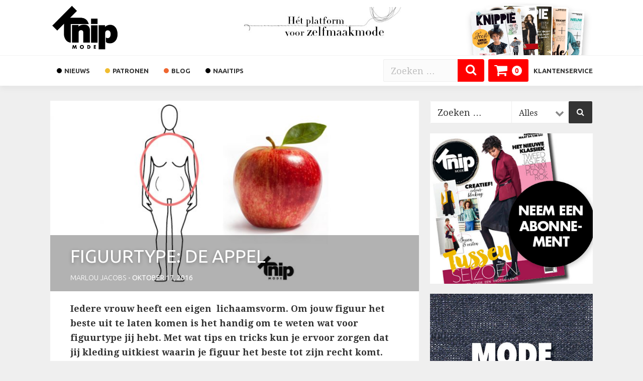

--- FILE ---
content_type: text/html; charset=UTF-8
request_url: https://acceptatie.knipmode.nl/2016/10/17/figuurtype-de-appel/
body_size: 19961
content:
<!DOCTYPE html>
<html lang="nl">
<head >
<meta charset="UTF-8" />
<title>FIGUURTYPE: DE APPEL - Knipmode</title><link rel="preload" data-rocket-preload as="style" href="https://fonts.googleapis.com/css?family=Open%20Sans%3A300%2C400%2C500%2C600%2C700%2C800%7CDroid%20Serif%3A700%2Cregular%2Citalic%3A400%2C400i%2C700%2C700i%7CUbuntu%3A%2C300%2Cregular%2Citalic%2C500%2C700%3A400%2C400i%2C700%2C700i&#038;display=swap" /><link rel="stylesheet" href="https://fonts.googleapis.com/css?family=Open%20Sans%3A300%2C400%2C500%2C600%2C700%2C800%7CDroid%20Serif%3A700%2Cregular%2Citalic%3A400%2C400i%2C700%2C700i%7CUbuntu%3A%2C300%2Cregular%2Citalic%2C500%2C700%3A400%2C400i%2C700%2C700i&#038;display=swap" media="print" onload="this.media='all'" /><noscript><link rel="stylesheet" href="https://fonts.googleapis.com/css?family=Open%20Sans%3A300%2C400%2C500%2C600%2C700%2C800%7CDroid%20Serif%3A700%2Cregular%2Citalic%3A400%2C400i%2C700%2C700i%7CUbuntu%3A%2C300%2Cregular%2Citalic%2C500%2C700%3A400%2C400i%2C700%2C700i&#038;display=swap" /></noscript>		<script>
		    window.dataLayer = window.dataLayer || [];
		    function gtag() {
		        dataLayer.push(arguments);
		    }
		</script>
		<meta name="format-detection" content="telephone=no" />
<link rel="apple-touch-icon" sizes="180x180" href="https://acceptatie.knipmode.nl/app/favicons/apple-touch-icon.png" />
<link rel="icon" type="image/png" href="https://acceptatie.knipmode.nl/app/favicons/favicon-32x32.png" sizes="32x32" />
<link rel="icon" type="image/png" href="https://acceptatie.knipmode.nl/app/favicons/favicon-16x16.png" sizes="16x16" />
<link rel="manifest" href="https://acceptatie.knipmode.nl/app/favicons/manifest.json" />
<link rel="mask-icon" href="https://acceptatie.knipmode.nl/app/favicons/safari-pinned-tab.svg" />
<meta name="apple-mobile-web-app-title" content="Knipmode" />
<meta name="application-name" content="Knipmode" />
<meta name="theme-color" content="#ffffff" />
<meta name="viewport" content="width=device-width, initial-scale=1" />
<script type="text/javascript">var rmg_bc_pl_data = {"DAP_DATA":"{\"ARTICLE\":{\"dl_art_content_guid\":\"f81374fe-8d03-11ee-988f-0239f7a55bd5\",\"dl_art_content_id\":43000054364,\"dl_art_pluscontent\":false,\"dl_art_paywall\":false,\"dl_art_full_content_available\":true},\"CONTEXT\":{\"dl_ctx_timestamp_pageview\":1722316194,\"dl_ctx_sitecode\":\"Site-Knipmode-RMN-NL\",\"dl_ctx_user\":\"ANONYMOUS\",\"dl_ctx_pw_dialog\":\"NONE\",\"dl_ctx_page_type\":\"article\",\"dl_ctx_page_category\":\"content\"}}","CIAM_ID":"","PROFILE_LOGGED_IN":0,"PROFILE_AUDIENCE":"ANONYMOUS","PROFILE_LEVEL":"","PLUSCONTENT":0,"FULL_CONTENT_AVAILABLE":1,"CIAM_CREATED":0,"EMAIL_REGISTRATION_CONFIRMED_ACCESSTOKEN":0,"GUEST_GUID":""}</script><meta name='robots' content='noindex, nofollow' />

<!-- Google Tag Manager for WordPress by gtm4wp.com -->
<script data-cfasync="false" data-pagespeed-no-defer>
	var gtm4wp_datalayer_name = "dataLayer";
	var dataLayer = dataLayer || [];
	const gtm4wp_use_sku_instead = false;
	const gtm4wp_currency = 'EUR';
	const gtm4wp_product_per_impression = 10;
	const gtm4wp_clear_ecommerce = false;
</script>
<!-- End Google Tag Manager for WordPress by gtm4wp.com -->    <!-- Start Adhese scripts -->
    <script data-vendor='didomi:google' type='didomi/javascript' async src="https://pool-newskoolmedia.adhese.com/tag/prebid.js"></script>
    <script data-vendor='c:fallback-YLPRUkQU' type='didomi/javascript' src="https://pool-newskoolmedia.adhese.com/tag/config.js"></script>
    <!-- End Adhese scripts -->
    <script data-vendor='c:fallback-YLPRUkQU' type='didomi/javascript' async='async' src='https://www.googletagservices.com/tag/js/gpt.js'></script>

    <script>
        var googletag = googletag || {};
        googletag.cmd = googletag.cmd || [];
    </script>
	
	<!-- This site is optimized with the Yoast SEO plugin v22.9 - https://yoast.com/wordpress/plugins/seo/ -->
	<meta name="description" content="Iedere vrouw heeft een eigen lichaamsvorm. Om jouw figuur het beste uit te laten komen is het handig om te weten wat voor figuurtype jij hebt. Dit keer alles over het appelfiguur." />
	<meta property="og:locale" content="nl_NL" />
	<meta property="og:type" content="article" />
	<meta property="og:title" content="FIGUURTYPE: DE APPEL - Knipmode" />
	<meta property="og:description" content="Iedere vrouw heeft een eigen lichaamsvorm. Om jouw figuur het beste uit te laten komen is het handig om te weten wat voor figuurtype jij hebt. Dit keer alles over het appelfiguur." />
	<meta property="og:url" content="https://acceptatie.knipmode.nl/2016/10/17/figuurtype-de-appel/" />
	<meta property="og:site_name" content="Knipmode" />
	<meta property="article:publisher" content="https://www.facebook.com/KnipmodeNL/" />
	<meta property="article:published_time" content="2016-10-17T18:10:31+00:00" />
	<meta property="og:image" content="https://acceptatie.knipmode.nl/app/uploads/2016/10/lichaam-appel-1.jpg" />
	<meta property="og:image:width" content="803" />
	<meta property="og:image:height" content="450" />
	<meta property="og:image:type" content="image/jpeg" />
	<meta name="author" content="Marlou Jacobs" />
	<meta name="twitter:card" content="summary_large_image" />
	<meta name="twitter:creator" content="@knipmode_nl" />
	<meta name="twitter:site" content="@knipmode_nl" />
	<meta name="twitter:label1" content="Written by" />
	<meta name="twitter:data1" content="Marlou Jacobs" />
	<meta name="twitter:label2" content="Est. reading time" />
	<meta name="twitter:data2" content="1 minute" />
	<script type="application/ld+json" class="yoast-schema-graph">{"@context":"https://schema.org","@graph":[{"@type":"WebPage","@id":"https://acceptatie.knipmode.nl/2016/10/17/figuurtype-de-appel/","url":"https://acceptatie.knipmode.nl/2016/10/17/figuurtype-de-appel/","name":"FIGUURTYPE: DE APPEL - Knipmode","isPartOf":{"@id":"https://acceptatie.knipmode.nl/#website"},"primaryImageOfPage":{"@id":"https://acceptatie.knipmode.nl/2016/10/17/figuurtype-de-appel/#primaryimage"},"image":{"@id":"https://acceptatie.knipmode.nl/2016/10/17/figuurtype-de-appel/#primaryimage"},"thumbnailUrl":"https://acceptatie.knipmode.nl/app/uploads/2016/10/lichaam-appel-1.jpg","datePublished":"2016-10-17T18:10:31+00:00","dateModified":"2016-10-17T18:10:31+00:00","author":{"@id":"https://acceptatie.knipmode.nl/#/schema/person/7579f493ec2e22f5a8087976827aead7"},"description":"Iedere vrouw heeft een eigen lichaamsvorm. Om jouw figuur het beste uit te laten komen is het handig om te weten wat voor figuurtype jij hebt. Dit keer alles over het appelfiguur.","breadcrumb":{"@id":"https://acceptatie.knipmode.nl/2016/10/17/figuurtype-de-appel/#breadcrumb"},"inLanguage":"nl","potentialAction":[{"@type":"ReadAction","target":["https://acceptatie.knipmode.nl/2016/10/17/figuurtype-de-appel/"]}]},{"@type":"ImageObject","inLanguage":"nl","@id":"https://acceptatie.knipmode.nl/2016/10/17/figuurtype-de-appel/#primaryimage","url":"https://acceptatie.knipmode.nl/app/uploads/2016/10/lichaam-appel-1.jpg","contentUrl":"https://acceptatie.knipmode.nl/app/uploads/2016/10/lichaam-appel-1.jpg","width":803,"height":450},{"@type":"BreadcrumbList","@id":"https://acceptatie.knipmode.nl/2016/10/17/figuurtype-de-appel/#breadcrumb","itemListElement":[{"@type":"ListItem","position":1,"name":"Home","item":"https://acceptatie.knipmode.nl/"},{"@type":"ListItem","position":2,"name":"FIGUURTYPE: DE APPEL"}]},{"@type":"WebSite","@id":"https://acceptatie.knipmode.nl/#website","url":"https://acceptatie.knipmode.nl/","name":"Knipmode","description":"zelfmaakmode, naaitips, naaipatronen | Knipmode","potentialAction":[{"@type":"SearchAction","target":{"@type":"EntryPoint","urlTemplate":"https://acceptatie.knipmode.nl/?s={search_term_string}"},"query-input":"required name=search_term_string"}],"inLanguage":"nl"},{"@type":"Person","@id":"https://acceptatie.knipmode.nl/#/schema/person/7579f493ec2e22f5a8087976827aead7","name":"Marlou Jacobs","image":{"@type":"ImageObject","inLanguage":"nl","@id":"https://acceptatie.knipmode.nl/#/schema/person/image/","url":"https://secure.gravatar.com/avatar/3c7a42b3dd5303b301e1a49da036e73a?s=96&d=mm&r=g","contentUrl":"https://secure.gravatar.com/avatar/3c7a42b3dd5303b301e1a49da036e73a?s=96&d=mm&r=g","caption":"Marlou Jacobs"}}]}</script>
	<!-- / Yoast SEO plugin. -->


<link rel='dns-prefetch' href='//fonts.googleapis.com' />
<link rel='preconnect' href='//staging-myprivacy.roularta.be' />
<link href='https://fonts.gstatic.com' crossorigin rel='preconnect' />
<link rel="alternate" type="application/rss+xml" title="Knipmode &raquo; Feed" href="https://acceptatie.knipmode.nl/feed/" />
<link rel="alternate" type="application/rss+xml" title="Knipmode &raquo; Reactiesfeed" href="https://acceptatie.knipmode.nl/comments/feed/" />
<!-- Start Cookie consent development -->
<script>
window.didomiConfig = {"cookies":{"group":{"enabled":true,"customDomain":"staging-myprivacy.roularta.be"},"storageSources":{"cookies":false,"localStorage":true}}};
window.didomiEventListeners = window.didomiEventListeners || [];
window.gdprAppliesGlobally = true;
(function(){function n(){if(!window.frames.__cmpLocator){if(document.body&&document.body.firstChild){var e=document.body;var t=document.createElement("iframe");t.style.display="none";t.name="__cmpLocator";t.title="cmpLocator";e.insertBefore(t,e.firstChild)}else{setTimeout(n,5)}}}function e(e,t,n){if(typeof n!=="function"){return}if(!window.__cmpBuffer){window.__cmpBuffer=[]}if(e==="ping"){n({gdprAppliesGlobally:window.gdprAppliesGlobally,cmpLoaded:false},true)}else{window.__cmpBuffer.push({command:e,parameter:t,callback:n})}}e.stub=true;function t(r){if(!window.__cmp||window.__cmp.stub!==true){return}if(!r.data){return}var a=typeof r.data==="string";var e;try{e=a?JSON.parse(r.data):r.data}catch(t){return}if(e.__cmpCall){var o=e.__cmpCall;window.__cmp(o.command,o.parameter,function(e,t){var n={__cmpReturn:{returnValue:e,success:t,callId:o.callId}};r.source.postMessage(a?JSON.stringify(n):n,"*")})}}if(typeof window.__cmp!=="function"){window.__cmp=e;if(window.addEventListener){window.addEventListener("message",t,false)}else{window.attachEvent("onmessage",t)}}n()})();(function(e){var t=document.createElement("script");t.id="spcloader";t.type="text/javascript";t.async=true;t.src="https://sdk.privacy-center.org/"+e+"/loader.js?target="+document.location.hostname;t.charset="utf-8";var n=document.getElementsByTagName("script")[0];n.parentNode.insertBefore(t,n)})("8665b922-0134-4550-8e42-6deb6c107263");
window.addEventListener("hashchange", function(e){if (e.newURL) {checkCookieHash();}}, false);
window.didomiOnReady = window.didomiOnReady || [];
window.didomiOnReady.push(checkCookieHash);
function checkCookieHash() {var hash = window.location.hash.substring(1);if ("cookies" == hash) {Didomi.preferences.show(); history.pushState(null, null, "#");}}
</script>
<style>
.didomi_warning {border: 1px solid #ccc; padding: 1rem; background: #fff;}
</style>
<!-- End Cookie consent development -->
<link rel="alternate" type="application/rss+xml" title="Knipmode &raquo; FIGUURTYPE: DE APPEL Reactiesfeed" href="https://acceptatie.knipmode.nl/2016/10/17/figuurtype-de-appel/feed/" />
<!-- Start blueconic staging --><link rel="preconnect" href="//roularta.sb.blueconic.net/" crossorigin><script type="text/javascript">    (function () {        var bcScript = document.createElement('script');        bcScript.async = true;        bcScript.src = '//roularta.sb.blueconic.net/frontend/static/javascript/blueconic/blueconic.min.js';        (document.getElementsByTagName('head')[0] || document.getElementsByTagName('body')[0]).appendChild(bcScript);    })();</script><!-- End blueconic staging -->
<link rel='stylesheet' id='twbbwg-global-css' href='https://acceptatie.knipmode.nl/app/plugins/photo-gallery/booster/assets/css/global.css?ver=1.0.0' type='text/css' media='all' />
<link rel='stylesheet' id='nsmt-css' href='https://acceptatie.knipmode.nl/app/themes/nsmt/style.min.css?ver=7.8.0' type='text/css' media='all' />
<style id='nsmt-inline-css' type='text/css'>
.widget-title,.bullet-secondary-color,.nav-primary .menu > .menu-item.abonneren > a{background-color:#000000}#mobile-menu > .menu > .menu-item > a span.menu-outer{border-bottom:solid 6px #000000}@media all and (min-width: 0px) and (max-width: 800px){body.scrolled .header-image .site-title,body.author .site-header,body .site-header,body.scrolled .site-header,body.scrolled #mobile-menu.cookie_consent_not_read{background-color:#000000}}button:hover,input:hover[type="button"],input:hover[type="reset"],input:hover[type="submit"],.button:hover,button:focus,input:focus[type="button"],input:focus[type="reset"],input:focus[type="submit"],.button:focus,.footer-widgets button,.footer-widgets input[type="button"],.footer-widgets input[type="reset"],.footer-widgets input[type="submit"],.footer-widgets .button,.enews-widget input[type="submit"],a,a:hover,a:focus,.first .author-meta a:hover,.entry-content h1,.entry-content h2,.entry-content h3,.entry-content h4,.entry-content h5,.entry-content h6,.entry-title a:hover,.entry-title a:focus,#front-page-widgets .sub-heading,.nav-primary a:hover,.nav-primary a:focus,.nav-primary .current-menu-item > a,.nav-primary .sub-menu .current-menu-item > a:hover,.nav-primary .sub-menu .current-menu-item > a:focus{color:#ff0000}.entry-content h1,.entry-content h2,.entry-content h3,.entry-content h4,.entry-content h5,.entry-content h6,.meta-icons span,#video-wrapper .entry-title,.content-sidebar-wrap .one-fourth .author-meta-footer,.content-wrap .one-fourth .author-meta-footer,.archive-pagination li a,body.woocommerce nav.woocommerce-pagination ul li a,body.search .content p,#footer-widgets,#footer-widgets li a,#footer-widgets p,.site-footer,body .read-more,.entry-time,p,.entry-content ol,.entry-content ul,.entry-content table td,.entry-content table th,.nav-primary .sub-menu a,.widget_nsmt-search-widget,.error404 .content .entry .search-form input[type=search],#front-page-products-site-inner h6,body.search .search-results{font-family:'Droid Serif',sans-serif}h1,h2,h3,h4,h5,h6,#front-page-widgets .sub-heading,#front-page-widgets .entry-title,.widget-title,.author-meta a,#videos-title,.nsmt-2 .author-meta,.category-link,.header-image .site-description,.nav-primary .menu-item,.entry-footer .entry-meta,.by-author,.content-sidebar-wrap .one-fourth .author-meta-footer span,.content-wrap .one-fourth .author-meta-footer span,body.search .content .search-form input[type=search],.search-author-meta,body.search .entry-title,body .content-sidebar-wrap .sidebar p,.sidebar-button,body.scrolled .scrolled-header-text,#mobile-menu li,#mobile-menu-search input,#front-page-widgets .sub-heading,.author-meta,.author-meta a,.by-author,.category-link,#static-featured-image time,.widget.user-widget .user-actions a,.button,.error404 .content .entry .search-form input[type=submit]{font-family:'Ubuntu',sans-serif}#mobile-menu.activated{background-image:url()}#featured-magazine-link{font-family:'Ubuntu',sans-serif;background-color:#ff0000}.nav-primary .widget_nsmt-search-widget .search-form .search-submit{background-color:#ff0000}.archive-pagination li.active a{background-color:#ff0000}#comments .comment-reply a{background-color:#ff0000}.woocommerce-page .woocommerce-message,.woocommerce-page .woocommerce-info{border-top-color:#000000}.woocommerce-page .woocommerce-message:before,.woocommerce-page .woocommerce-info:before{color:#ff0000}.woocommerce-page .woocommerce span.onsale{background-color:#ff0000}.woocommerce-page nav.woocommerce-pagination ul li span.current{background-color:#ff0000!important}.dashed-line{border-color:#ff0000}#header-cart-btn,.header-cart-buttons a:first-child{background-color:#ff0000!important}#header-cart-qty{color:#ff0000}.woocommerce.widget_shopping_cart .total .amount{color:#ff0000;font-family:'Droid Serif',sans-serif}.woocommerce.widget_shopping_cart a:hover,.woocommerce.widget_shopping_cart .woocommerce_cart_item_data span{color:#ff0000}.woocommerce.widget_shopping_cart .woocommerce_cart_item_data span,.woocommerce.widget_shopping_cart .product_list_widget li.empty,.woocommerce.widget_shopping_cart .woocommerce_cart_item_data,.woocommerce.widget_shopping_cart .total strong,.woocommerce.widget_shopping_cart .total .amount,.woocommerce.widget_shopping_cart .total small,.woocommerce.widget_shopping_cart .woocommerce_cart_item_data dt p,.woocommerce.widget_shopping_cart .woocommerce_cart_item_data dd p{font-family:'Ubuntu',sans-serif}.woocommerce-icon-circle{background-color:#ff0000}#woocommerce-icons a{color:#000000}.woocommerce.widget_product_categories .cat-item a,.woocommerce.widget_product_categories .cat-item span{font-family:'Ubuntu',sans-serif}.woocommerce.widget_product_categories .cat-item a:hover,.woocommerce.widget_product_categories .cat-item.current-cat .cat-item a:hover,.woocommerce.widget_product_categories .current-cat a{color:#ff0000}.woocommerce-page ul.products li.product h3:hover{color:#ff0000}.woocommerce-page ul.products li.product .onsale,.woocommerce-page ul.products li.product .product-fill-title-wrap .price{font-family:'Ubuntu',sans-serif}.woocommerce-page.single-product .entry .onsale{font-family:'Ubuntu',sans-serif}.woocommerce-page.single-product .entry .price{font-family:'Ubuntu',sans-serif}.woocommerce-page.single-product .entry .woocommerce-review-link{font-family:'Ubuntu',sans-serif}.woocommerce-page.single-product .entry .star-rating span{color:#ff0000}.woocommerce-page.single-product .entry .quantity .qty{font-family:'Ubuntu',sans-serif}.woocommerce-page.single-product .entry .woocommerce-tabs{font-family:'Droid Serif',sans-serif}body.woocommerce-cart .content-sidebar-wrap .entry .woocommerce .product-name{font-family:'Ubuntu',sans-serif}body.woocommerce-cart .content-sidebar-wrap .entry .woocommerce .product-name .variation p{font-family:'Ubuntu',sans-serif;opacity:.5}body.woocommerce-checkout .content-sidebar-wrap .entry .woocommerce .order-total .woocommerce-Price-amount{color:#ff0000}body.woocommerce-checkout .content-sidebar-wrap .entry .woocommerce .product-name dt{display:none}body.woocommerce-checkout .content-sidebar-wrap .entry .woocommerce .product-name dd{margin:0;padding:0;font-size:12px;opacity:.5}body.woocommerce-checkout .content-sidebar-wrap .entry .woocommerce .product-name dl{margin:0;padding:0}.mnm_form .product-quantity,.mnm_form .product-name{font-family:'Ubuntu',sans-serif}
</style>
<style id='wp-emoji-styles-inline-css' type='text/css'>

	img.wp-smiley, img.emoji {
		display: inline !important;
		border: none !important;
		box-shadow: none !important;
		height: 1em !important;
		width: 1em !important;
		margin: 0 0.07em !important;
		vertical-align: -0.1em !important;
		background: none !important;
		padding: 0 !important;
	}
</style>
<link rel='stylesheet' id='wp-block-library-css' href='https://acceptatie.knipmode.nl/wp/wp-includes/css/dist/block-library/style.min.css?ver=6.6.1' type='text/css' media='all' />
<link rel='stylesheet' id='wc-blocks-vendors-style-css' href='https://acceptatie.knipmode.nl/app/plugins/woocommerce/packages/woocommerce-blocks/build/wc-blocks-vendors-style.css?ver=8.3.3' type='text/css' media='all' />
<link rel='stylesheet' id='wc-blocks-style-css' href='https://acceptatie.knipmode.nl/app/plugins/woocommerce/packages/woocommerce-blocks/build/wc-blocks-style.css?ver=8.3.3' type='text/css' media='all' />
<style id='classic-theme-styles-inline-css' type='text/css'>
/*! This file is auto-generated */
.wp-block-button__link{color:#fff;background-color:#32373c;border-radius:9999px;box-shadow:none;text-decoration:none;padding:calc(.667em + 2px) calc(1.333em + 2px);font-size:1.125em}.wp-block-file__button{background:#32373c;color:#fff;text-decoration:none}
</style>
<style id='global-styles-inline-css' type='text/css'>
:root{--wp--preset--aspect-ratio--square: 1;--wp--preset--aspect-ratio--4-3: 4/3;--wp--preset--aspect-ratio--3-4: 3/4;--wp--preset--aspect-ratio--3-2: 3/2;--wp--preset--aspect-ratio--2-3: 2/3;--wp--preset--aspect-ratio--16-9: 16/9;--wp--preset--aspect-ratio--9-16: 9/16;--wp--preset--color--black: #000000;--wp--preset--color--cyan-bluish-gray: #abb8c3;--wp--preset--color--white: #ffffff;--wp--preset--color--pale-pink: #f78da7;--wp--preset--color--vivid-red: #cf2e2e;--wp--preset--color--luminous-vivid-orange: #ff6900;--wp--preset--color--luminous-vivid-amber: #fcb900;--wp--preset--color--light-green-cyan: #7bdcb5;--wp--preset--color--vivid-green-cyan: #00d084;--wp--preset--color--pale-cyan-blue: #8ed1fc;--wp--preset--color--vivid-cyan-blue: #0693e3;--wp--preset--color--vivid-purple: #9b51e0;--wp--preset--gradient--vivid-cyan-blue-to-vivid-purple: linear-gradient(135deg,rgba(6,147,227,1) 0%,rgb(155,81,224) 100%);--wp--preset--gradient--light-green-cyan-to-vivid-green-cyan: linear-gradient(135deg,rgb(122,220,180) 0%,rgb(0,208,130) 100%);--wp--preset--gradient--luminous-vivid-amber-to-luminous-vivid-orange: linear-gradient(135deg,rgba(252,185,0,1) 0%,rgba(255,105,0,1) 100%);--wp--preset--gradient--luminous-vivid-orange-to-vivid-red: linear-gradient(135deg,rgba(255,105,0,1) 0%,rgb(207,46,46) 100%);--wp--preset--gradient--very-light-gray-to-cyan-bluish-gray: linear-gradient(135deg,rgb(238,238,238) 0%,rgb(169,184,195) 100%);--wp--preset--gradient--cool-to-warm-spectrum: linear-gradient(135deg,rgb(74,234,220) 0%,rgb(151,120,209) 20%,rgb(207,42,186) 40%,rgb(238,44,130) 60%,rgb(251,105,98) 80%,rgb(254,248,76) 100%);--wp--preset--gradient--blush-light-purple: linear-gradient(135deg,rgb(255,206,236) 0%,rgb(152,150,240) 100%);--wp--preset--gradient--blush-bordeaux: linear-gradient(135deg,rgb(254,205,165) 0%,rgb(254,45,45) 50%,rgb(107,0,62) 100%);--wp--preset--gradient--luminous-dusk: linear-gradient(135deg,rgb(255,203,112) 0%,rgb(199,81,192) 50%,rgb(65,88,208) 100%);--wp--preset--gradient--pale-ocean: linear-gradient(135deg,rgb(255,245,203) 0%,rgb(182,227,212) 50%,rgb(51,167,181) 100%);--wp--preset--gradient--electric-grass: linear-gradient(135deg,rgb(202,248,128) 0%,rgb(113,206,126) 100%);--wp--preset--gradient--midnight: linear-gradient(135deg,rgb(2,3,129) 0%,rgb(40,116,252) 100%);--wp--preset--font-size--small: 13px;--wp--preset--font-size--medium: 20px;--wp--preset--font-size--large: 36px;--wp--preset--font-size--x-large: 42px;--wp--preset--spacing--20: 0.44rem;--wp--preset--spacing--30: 0.67rem;--wp--preset--spacing--40: 1rem;--wp--preset--spacing--50: 1.5rem;--wp--preset--spacing--60: 2.25rem;--wp--preset--spacing--70: 3.38rem;--wp--preset--spacing--80: 5.06rem;--wp--preset--shadow--natural: 6px 6px 9px rgba(0, 0, 0, 0.2);--wp--preset--shadow--deep: 12px 12px 50px rgba(0, 0, 0, 0.4);--wp--preset--shadow--sharp: 6px 6px 0px rgba(0, 0, 0, 0.2);--wp--preset--shadow--outlined: 6px 6px 0px -3px rgba(255, 255, 255, 1), 6px 6px rgba(0, 0, 0, 1);--wp--preset--shadow--crisp: 6px 6px 0px rgba(0, 0, 0, 1);}:where(.is-layout-flex){gap: 0.5em;}:where(.is-layout-grid){gap: 0.5em;}body .is-layout-flex{display: flex;}.is-layout-flex{flex-wrap: wrap;align-items: center;}.is-layout-flex > :is(*, div){margin: 0;}body .is-layout-grid{display: grid;}.is-layout-grid > :is(*, div){margin: 0;}:where(.wp-block-columns.is-layout-flex){gap: 2em;}:where(.wp-block-columns.is-layout-grid){gap: 2em;}:where(.wp-block-post-template.is-layout-flex){gap: 1.25em;}:where(.wp-block-post-template.is-layout-grid){gap: 1.25em;}.has-black-color{color: var(--wp--preset--color--black) !important;}.has-cyan-bluish-gray-color{color: var(--wp--preset--color--cyan-bluish-gray) !important;}.has-white-color{color: var(--wp--preset--color--white) !important;}.has-pale-pink-color{color: var(--wp--preset--color--pale-pink) !important;}.has-vivid-red-color{color: var(--wp--preset--color--vivid-red) !important;}.has-luminous-vivid-orange-color{color: var(--wp--preset--color--luminous-vivid-orange) !important;}.has-luminous-vivid-amber-color{color: var(--wp--preset--color--luminous-vivid-amber) !important;}.has-light-green-cyan-color{color: var(--wp--preset--color--light-green-cyan) !important;}.has-vivid-green-cyan-color{color: var(--wp--preset--color--vivid-green-cyan) !important;}.has-pale-cyan-blue-color{color: var(--wp--preset--color--pale-cyan-blue) !important;}.has-vivid-cyan-blue-color{color: var(--wp--preset--color--vivid-cyan-blue) !important;}.has-vivid-purple-color{color: var(--wp--preset--color--vivid-purple) !important;}.has-black-background-color{background-color: var(--wp--preset--color--black) !important;}.has-cyan-bluish-gray-background-color{background-color: var(--wp--preset--color--cyan-bluish-gray) !important;}.has-white-background-color{background-color: var(--wp--preset--color--white) !important;}.has-pale-pink-background-color{background-color: var(--wp--preset--color--pale-pink) !important;}.has-vivid-red-background-color{background-color: var(--wp--preset--color--vivid-red) !important;}.has-luminous-vivid-orange-background-color{background-color: var(--wp--preset--color--luminous-vivid-orange) !important;}.has-luminous-vivid-amber-background-color{background-color: var(--wp--preset--color--luminous-vivid-amber) !important;}.has-light-green-cyan-background-color{background-color: var(--wp--preset--color--light-green-cyan) !important;}.has-vivid-green-cyan-background-color{background-color: var(--wp--preset--color--vivid-green-cyan) !important;}.has-pale-cyan-blue-background-color{background-color: var(--wp--preset--color--pale-cyan-blue) !important;}.has-vivid-cyan-blue-background-color{background-color: var(--wp--preset--color--vivid-cyan-blue) !important;}.has-vivid-purple-background-color{background-color: var(--wp--preset--color--vivid-purple) !important;}.has-black-border-color{border-color: var(--wp--preset--color--black) !important;}.has-cyan-bluish-gray-border-color{border-color: var(--wp--preset--color--cyan-bluish-gray) !important;}.has-white-border-color{border-color: var(--wp--preset--color--white) !important;}.has-pale-pink-border-color{border-color: var(--wp--preset--color--pale-pink) !important;}.has-vivid-red-border-color{border-color: var(--wp--preset--color--vivid-red) !important;}.has-luminous-vivid-orange-border-color{border-color: var(--wp--preset--color--luminous-vivid-orange) !important;}.has-luminous-vivid-amber-border-color{border-color: var(--wp--preset--color--luminous-vivid-amber) !important;}.has-light-green-cyan-border-color{border-color: var(--wp--preset--color--light-green-cyan) !important;}.has-vivid-green-cyan-border-color{border-color: var(--wp--preset--color--vivid-green-cyan) !important;}.has-pale-cyan-blue-border-color{border-color: var(--wp--preset--color--pale-cyan-blue) !important;}.has-vivid-cyan-blue-border-color{border-color: var(--wp--preset--color--vivid-cyan-blue) !important;}.has-vivid-purple-border-color{border-color: var(--wp--preset--color--vivid-purple) !important;}.has-vivid-cyan-blue-to-vivid-purple-gradient-background{background: var(--wp--preset--gradient--vivid-cyan-blue-to-vivid-purple) !important;}.has-light-green-cyan-to-vivid-green-cyan-gradient-background{background: var(--wp--preset--gradient--light-green-cyan-to-vivid-green-cyan) !important;}.has-luminous-vivid-amber-to-luminous-vivid-orange-gradient-background{background: var(--wp--preset--gradient--luminous-vivid-amber-to-luminous-vivid-orange) !important;}.has-luminous-vivid-orange-to-vivid-red-gradient-background{background: var(--wp--preset--gradient--luminous-vivid-orange-to-vivid-red) !important;}.has-very-light-gray-to-cyan-bluish-gray-gradient-background{background: var(--wp--preset--gradient--very-light-gray-to-cyan-bluish-gray) !important;}.has-cool-to-warm-spectrum-gradient-background{background: var(--wp--preset--gradient--cool-to-warm-spectrum) !important;}.has-blush-light-purple-gradient-background{background: var(--wp--preset--gradient--blush-light-purple) !important;}.has-blush-bordeaux-gradient-background{background: var(--wp--preset--gradient--blush-bordeaux) !important;}.has-luminous-dusk-gradient-background{background: var(--wp--preset--gradient--luminous-dusk) !important;}.has-pale-ocean-gradient-background{background: var(--wp--preset--gradient--pale-ocean) !important;}.has-electric-grass-gradient-background{background: var(--wp--preset--gradient--electric-grass) !important;}.has-midnight-gradient-background{background: var(--wp--preset--gradient--midnight) !important;}.has-small-font-size{font-size: var(--wp--preset--font-size--small) !important;}.has-medium-font-size{font-size: var(--wp--preset--font-size--medium) !important;}.has-large-font-size{font-size: var(--wp--preset--font-size--large) !important;}.has-x-large-font-size{font-size: var(--wp--preset--font-size--x-large) !important;}
:where(.wp-block-post-template.is-layout-flex){gap: 1.25em;}:where(.wp-block-post-template.is-layout-grid){gap: 1.25em;}
:where(.wp-block-columns.is-layout-flex){gap: 2em;}:where(.wp-block-columns.is-layout-grid){gap: 2em;}
:root :where(.wp-block-pullquote){font-size: 1.5em;line-height: 1.6;}
</style>
<link rel='stylesheet' id='nsm-copernica-css' href='https://acceptatie.knipmode.nl/app/plugins/nsm-copernica/public/css/nsm-copernica-public.min.css?ver=2.1.0' type='text/css' media='all' />
<link rel='stylesheet' id='nsm-magazines-css' href='https://acceptatie.knipmode.nl/app/plugins/nsm-magazines/public/css/nsm-magazines-public.min.css?ver=1.0.6' type='text/css' media='all' />
<link rel='stylesheet' id='bwg_fonts-css' href='https://acceptatie.knipmode.nl/app/plugins/photo-gallery/css/bwg-fonts/fonts.css?ver=0.0.1' type='text/css' media='all' />
<link rel='stylesheet' id='sumoselect-css' href='https://acceptatie.knipmode.nl/app/plugins/photo-gallery/css/sumoselect.min.css?ver=3.4.6' type='text/css' media='all' />
<link rel='stylesheet' id='mCustomScrollbar-css' href='https://acceptatie.knipmode.nl/app/plugins/photo-gallery/css/jquery.mCustomScrollbar.min.css?ver=3.1.5' type='text/css' media='all' />
<link rel='stylesheet' id='bwg_frontend-css' href='https://acceptatie.knipmode.nl/app/plugins/photo-gallery/css/styles.min.css?ver=1.8.27' type='text/css' media='all' />
<link rel='stylesheet' id='woocommerce-layout-css' href='https://acceptatie.knipmode.nl/app/plugins/woocommerce/assets/css/woocommerce-layout.css?ver=6.9.4' type='text/css' media='all' />
<link rel='stylesheet' id='woocommerce-smallscreen-css' href='https://acceptatie.knipmode.nl/app/plugins/woocommerce/assets/css/woocommerce-smallscreen.css?ver=6.9.4' type='text/css' media='only screen and (max-width: 768px)' />
<link rel='stylesheet' id='woocommerce-general-css' href='https://acceptatie.knipmode.nl/app/plugins/woocommerce/assets/css/woocommerce.css?ver=6.9.4' type='text/css' media='all' />
<style id='woocommerce-inline-inline-css' type='text/css'>
.woocommerce form .form-row .required { visibility: visible; }
</style>
<link rel='stylesheet' id='wpsl-styles-css' href='https://acceptatie.knipmode.nl/app/plugins/wp-store-locator/css/styles.min.css?ver=2.2.241' type='text/css' media='all' />
<link rel='stylesheet' id='nsmt_font-awesome-css' href='https://acceptatie.knipmode.nl/app/themes/nsmt/css/vendor/font-awesome.min.css?ver=6.6.1' type='text/css' media='all' />
<link rel='stylesheet' id='nsmt_flexslider-css' href='https://acceptatie.knipmode.nl/app/themes/nsmt/css/vendor/flexslider.min.css?v=7.8.0' type='text/css' media='all' />
<link rel='stylesheet' id='nsmt_woocommerce-css' href='https://acceptatie.knipmode.nl/app/themes/nsmt/css/woocommerce.min.css?v=7.8.0' type='text/css' media='all' />


<script type="text/javascript" src="https://acceptatie.knipmode.nl/wp/wp-includes/js/jquery/jquery.min.js?ver=3.7.1" id="jquery-core-js"></script>
<script type="text/javascript" src="https://acceptatie.knipmode.nl/wp/wp-includes/js/jquery/jquery-migrate.min.js?ver=3.4.1" id="jquery-migrate-js"></script>
<script type="text/javascript" src="https://acceptatie.knipmode.nl/app/plugins/photo-gallery/booster/assets/js/circle-progress.js?ver=1.2.2" id="twbbwg-circle-js"></script>
<script type="text/javascript" id="twbbwg-global-js-extra">
/* <![CDATA[ */
var twb = {"nonce":"9b5aa36e99","ajax_url":"https:\/\/acceptatie.knipmode.nl\/wp\/wp-admin\/admin-ajax.php","plugin_url":"https:\/\/acceptatie.knipmode.nl\/app\/plugins\/photo-gallery\/booster","href":"https:\/\/acceptatie.knipmode.nl\/wp\/wp-admin\/admin.php?page=twbbwg_photo-gallery"};
var twb = {"nonce":"9b5aa36e99","ajax_url":"https:\/\/acceptatie.knipmode.nl\/wp\/wp-admin\/admin-ajax.php","plugin_url":"https:\/\/acceptatie.knipmode.nl\/app\/plugins\/photo-gallery\/booster","href":"https:\/\/acceptatie.knipmode.nl\/wp\/wp-admin\/admin.php?page=twbbwg_photo-gallery"};
/* ]]> */
</script>
<script type="text/javascript" src="https://acceptatie.knipmode.nl/app/plugins/photo-gallery/booster/assets/js/global.js?ver=1.0.0" id="twbbwg-global-js"></script>
<script type="text/javascript" src="https://acceptatie.knipmode.nl/app/plugins/photo-gallery/js/jquery.sumoselect.min.js?ver=3.4.6" id="sumoselect-js"></script>
<script type="text/javascript" src="https://acceptatie.knipmode.nl/app/plugins/photo-gallery/js/tocca.min.js?ver=2.0.9" id="bwg_mobile-js"></script>
<script type="text/javascript" src="https://acceptatie.knipmode.nl/app/plugins/photo-gallery/js/jquery.mCustomScrollbar.concat.min.js?ver=3.1.5" id="mCustomScrollbar-js"></script>
<script type="text/javascript" src="https://acceptatie.knipmode.nl/app/plugins/photo-gallery/js/jquery.fullscreen.min.js?ver=0.6.0" id="jquery-fullscreen-js"></script>
<script type="text/javascript" id="bwg_frontend-js-extra">
/* <![CDATA[ */
var bwg_objectsL10n = {"bwg_field_required":"field is required.","bwg_mail_validation":"Dit is geen geldig e-mailadres.","bwg_search_result":"Er zijn geen afbeeldingen gevonden die voldoen aan uw zoekopdracht.","bwg_select_tag":"Select Tag","bwg_order_by":"Order By","bwg_search":"Zoeken","bwg_show_ecommerce":"Show Ecommerce","bwg_hide_ecommerce":"Hide Ecommerce","bwg_show_comments":"Toon reacties","bwg_hide_comments":"Verberg reacties","bwg_restore":"Herstellen","bwg_maximize":"Maximaliseren","bwg_fullscreen":"Volledig scherm","bwg_exit_fullscreen":"Volledig scherm afsluiten","bwg_search_tag":"SEARCH...","bwg_tag_no_match":"No tags found","bwg_all_tags_selected":"All tags selected","bwg_tags_selected":"tags selected","play":"Afspelen","pause":"Pauze","is_pro":"","bwg_play":"Afspelen","bwg_pause":"Pauze","bwg_hide_info":"Info verbergen","bwg_show_info":"Info weergeven","bwg_hide_rating":"Beoordeling verbergen","bwg_show_rating":"Beoordeling weergeven","ok":"Ok","cancel":"Cancel","select_all":"Select all","lazy_load":"0","lazy_loader":"https:\/\/acceptatie.knipmode.nl\/app\/plugins\/photo-gallery\/images\/ajax_loader.png","front_ajax":"0","bwg_tag_see_all":"see all tags","bwg_tag_see_less":"see less tags"};
/* ]]> */
</script>
<script type="text/javascript" src="https://acceptatie.knipmode.nl/app/plugins/photo-gallery/js/scripts.min.js?ver=1.8.27" id="bwg_frontend-js"></script>
<script type="text/javascript" src="https://acceptatie.knipmode.nl/app/themes/genesis/lib/js/skip-links.js?ver=6.6.1" id="skip-links-js"></script>
<!--[if lt IE 9]>
<script type="text/javascript" src="https://acceptatie.knipmode.nl/app/themes/genesis/lib/js/html5shiv.min.js?ver=3.7.3" id="html5shiv-js"></script>
<![endif]-->
<script type="text/javascript" src="https://acceptatie.knipmode.nl/app/themes/nsmt/js/vendor/modernizr-custom.min.js?ver=6.6.1" id="nsmt_modernizr-js"></script>
<link rel="https://api.w.org/" href="https://acceptatie.knipmode.nl/wp-json/" /><link rel="alternate" title="JSON" type="application/json" href="https://acceptatie.knipmode.nl/wp-json/wp/v2/posts/54364" /><link rel="EditURI" type="application/rsd+xml" title="RSD" href="https://acceptatie.knipmode.nl/wp/xmlrpc.php?rsd" />
<meta name="generator" content="WordPress 6.6.1" />
<meta name="generator" content="WooCommerce 6.9.4" />
<link rel='shortlink' href='https://acceptatie.knipmode.nl/?p=54364' />
<link rel="alternate" title="oEmbed (JSON)" type="application/json+oembed" href="https://acceptatie.knipmode.nl/wp-json/oembed/1.0/embed?url=https%3A%2F%2Facceptatie.knipmode.nl%2F2016%2F10%2F17%2Ffiguurtype-de-appel%2F" />
<link rel="alternate" title="oEmbed (XML)" type="text/xml+oembed" href="https://acceptatie.knipmode.nl/wp-json/oembed/1.0/embed?url=https%3A%2F%2Facceptatie.knipmode.nl%2F2016%2F10%2F17%2Ffiguurtype-de-appel%2F&#038;format=xml" />

<!-- Google Tag Manager for WordPress by gtm4wp.com -->
<!-- GTM Container placement set to off -->
<script data-cfasync="false" data-pagespeed-no-defer type="text/javascript">
	var dataLayer_content = {"pagePostType":"post","pagePostType2":"single-post","pageCategory":["nieuws"],"pagePostAuthor":"Marlou Jacobs"};
	dataLayer.push( dataLayer_content );
</script>
<script>
	console.warn && console.warn("[GTM4WP] Google Tag Manager container code placement set to OFF !!!");
	console.warn && console.warn("[GTM4WP] Data layer codes are active but GTM container must be loaded using custom coding !!!");
</script>
<!-- End Google Tag Manager for WordPress by gtm4wp.com --><style type='text/css'>.rp4wp-related-posts ul{width:100%;padding:0;margin:0;float:left;}
.rp4wp-related-posts ul>li{list-style:none;padding:0;margin:0;padding-bottom:20px;clear:both;}
.rp4wp-related-posts ul>li>p{margin:0;padding:0;}
.rp4wp-related-post-image{width:35%;padding-right:25px;-moz-box-sizing:border-box;-webkit-box-sizing:border-box;box-sizing:border-box;float:left;}</style>
<link rel="icon" href="https://acceptatie.knipmode.nl/app/favicons/favicon.ico" />
<link rel="pingback" href="https://acceptatie.knipmode.nl/wp/xmlrpc.php" />
	<noscript><style>.woocommerce-product-gallery{ opacity: 1 !important; }</style></noscript>
			<style type="text/css" id="wp-custom-css">
			/*
Je kunt hier je eigen CSS toevoegen.

Klik op het help icoon om meer te leren.
*/

.widget_layered_nav_filters .chosen {
	border-bottom: none;;
}

.woocommerce .widget_layered_nav ul li.chosen a:before, .woocommerce .widget_layered_nav_filters ul li a:before {
	margin-left: 10px;
}

.widget_layered_nav select {
	display: block;
	height: 40px;
	border-radius: 0;
    border-bottom: 2px solid rgba(0, 0, 0, 0.25);
    outline: 0;
    box-shadow: none;
	-webkit-box-shadow: none;
	-webkit-border-radius: 0px;
}

.widget_layered_nav .widgettitle {
	margin-bottom: 0;
}		</style>
		<meta property="article:section" content="nieuws" />
<meta property="article:id" content="43000054364" />
<meta property="article:author" content="Marlou Jacobs" />
<meta property="article:tag:person"  content="Marlou Jacobs" />
<meta property="article:contentguid" content="f81374fe-8d03-11ee-988f-0239f7a55bd5" />
<meta property="site_code" content="Site-Knipmode-RMN-NL" />
<meta property="premium" content="0" />		<!-- Server-Side Google Tag Manager -->
		<script>(function(w,d,s,l,i){w[l]=w[l]||[];w[l].push({'gtm.start':new Date().getTime(),event:'gtm.js'});var f=d.getElementsByTagName(s)[0],j=d.createElement(s),dl=l!='dataLayer'?'&l='+l:'';j.async=true;j.src='https://sgtm.knipmode.nl/gtm.js?id='+i+dl;f.parentNode.insertBefore(j,f);})(window,document,'script','dataLayer','GTM-5DLBQ6J');</script>
		<!-- End Server-Side Google Tag Manager -->
		</head>
<body class="post-template-default single single-post postid-54364 single-format-standard theme-genesis woocommerce-no-js content-sidebar no-featured-image woocommerce-active mobile-menu-hidden" itemscope itemtype="http://schema.org/WebPage">		<!-- Server-Side Google Tag Manager (noscript) -->
		<noscript><iframe src="https://sgtm.knipmode.nl/ns.html?id=GTM-5DLBQ6J"
		height="0" width="0" style="display:none;visibility:hidden"></iframe></noscript>
		<!-- End Server-Side Google Tag Manager (noscript) -->
		<nav id="mobile-menu" class="menu-navigatie-mobiel-container"><ul id="mobile-menu-list" class="menu"><li class="menu-item menu-item-type-custom menu-item-object-custom menu-item-home menu-count-1"style="border-color: "><a href="https://acceptatie.knipmode.nl/"><span class="menu-outer" ><span class="menu-inner">Home</span></span></a></li>
<li class="menu-item menu-item-type-custom menu-item-object-custom menu-count-2"style="border-color: "><a href="https://acceptatie.knippie.nl/"><span class="menu-outer" ><span class="menu-inner">Home</span></span></a></li>
<li class="menu-item menu-item-type-custom menu-item-object-custom menu-count-3"style="border-color: "><a href="https://acceptatie.knippie.nl/"><span class="menu-outer" ><span class="menu-inner">Home</span></span></a></li>
</ul><!-- #mobile-menu-list --><h6 class="header-klantenservice"><a href="/klantenservice/">Klantenservice</a></h6></nav><div class="site-container"><section><h2 class="screen-reader-text">Skip links</h2><ul class="genesis-skip-link"><li><a href="#genesis-nav-primary" class="screen-reader-shortcut"> Spring naar de hoofdnavigatie</a></li><li><a href="#genesis-content" class="screen-reader-shortcut"> Spring naar de inhoud</a></li><li><a href="#genesis-sidebar-primary" class="screen-reader-shortcut"> Spring naar de eerste sidebar</a></li></ul></section>
<div class="top-bar">
	<div class="meta-nav">
			</div>
	<div class="social-icons">
			</div>	
</div>
<header class="site-header" itemscope itemtype="http://schema.org/WPHeader"><div class="wrap"><div class="title-area"><p class="site-title" itemprop="headline"><a href="https://acceptatie.knipmode.nl"><img class="site-logo" src="https://acceptatie.knipmode.nl/app/uploads/2016/12/knipmode.nl_logo@2x-v2.png" alt="Knipmode" /></a></p><span class="site-description"><img src="https://acceptatie.knipmode.nl/app/uploads/2017/01/platformvoorzelfmaakmode.jpg"/></span></div><div class="widget-area header-widget-area"><h2 class="genesis-sidebar-title screen-reader-text">header-right</h2>
					<figure class="featured-magazine-5">
						<a class="featured-magazine"
						   href="https://www.tijdschriftnu.nl/knippie-editie-201606?utm_source=knippie.nl&#038;utm_medium=referral&#038;utm_content=footer_banner&#038;utm_campaign=knippie_lossenummers"
						   title="Knippie december/januari 2016"
						   target="_blank">
							<img src="https://acceptatie.knipmode.nl/app/uploads/2016/12/knippie_06-768x982.jpg"
								 srcset="https://acceptatie.knipmode.nl/app/uploads/2016/12/knippie_06-768x982.jpg 768w, https://acceptatie.knipmode.nl/app/uploads/2016/12/knippie_06-343x438.jpg 343w, https://acceptatie.knipmode.nl/app/uploads/2016/12/knippie_06.jpg 1407w"
								 sizes="(max-width: 768px) 100vw, 768px"
								 alt="Knippie december/januari 2016">
						</a>
					</figure>

				
					<figure class="featured-magazine-4">
						<a class="featured-magazine"
						   href="https://www.tijdschriftnu.nl/knipmode-editie-201612?utm_source=knipmode.nl&#038;utm_medium=referral&#038;utm_content=footer_banner&#038;utm_campaign=knipmode_lossenummers"
						   title="Knipmode 12/2016"
						   target="_blank">
							<img src="https://acceptatie.knipmode.nl/app/uploads/2016/12/knipmode_12.jpg"
								 srcset="https://acceptatie.knipmode.nl/app/uploads/2016/12/knipmode_12.jpg 499w, https://acceptatie.knipmode.nl/app/uploads/2016/12/knipmode_12-341x438.jpg 341w"
								 sizes="(max-width: 499px) 100vw, 499px"
								 alt="Knipmode 12/2016">
						</a>
					</figure>

				
					<figure class="featured-magazine-3">
						<a class="featured-magazine"
						   href="https://www.tijdschriftnu.nl/knippie-editie-201605?utm_source=knippie.nl&#038;utm_medium=referral&#038;utm_content=footer_banner&#038;utm_campaign=knippie_lossenummers"
						   title="Knippie oktober/november 2016"
						   target="_blank">
							<img src="https://acceptatie.knipmode.nl/app/uploads/2016/12/knippie_05-768x992.jpg"
								 srcset="https://acceptatie.knipmode.nl/app/uploads/2016/12/knippie_05-768x992.jpg 768w, https://acceptatie.knipmode.nl/app/uploads/2016/12/knippie_05-339x438.jpg 339w"
								 sizes="(max-width: 768px) 100vw, 768px"
								 alt="Knippie oktober/november 2016">
						</a>
					</figure>

				
					<figure class="featured-magazine-2">
						<a class="featured-magazine"
						   href="https://www.tijdschriftnu.nl/knipmode-editie-201611?utm_source=knipmode.nl&#038;utm_medium=referral&#038;utm_content=footer_banner&#038;utm_campaign=knipmode_lossenummers"
						   title="Knipmode 11/2016"
						   target="_blank">
							<img src="https://acceptatie.knipmode.nl/app/uploads/2016/12/knipmode_11.jpg"
								 srcset="https://acceptatie.knipmode.nl/app/uploads/2016/12/knipmode_11.jpg 505w, https://acceptatie.knipmode.nl/app/uploads/2016/12/knipmode_11-351x438.jpg 351w"
								 sizes="(max-width: 505px) 100vw, 505px"
								 alt="Knipmode 11/2016">
						</a>
					</figure>

				
					<figure class="featured-magazine-1">
						<a class="featured-magazine"
						   href="https://www.tijdschriftnu.nl/knipmode-editie-201610?utm_source=knipmode.nl&#038;utm_medium=referral&#038;utm_content=footer_banner&#038;utm_campaign=knipmode_lossenummers"
						   title="Knipmode 10/2016"
						   target="_blank">
							<img src="https://acceptatie.knipmode.nl/app/uploads/2016/12/knipmode_10.jpg"
								 srcset=""
								 sizes="(max-width: 310px) 100vw, 310px"
								 alt="Knipmode 10/2016">
						</a>
					</figure>

				</div><div id="hamburger" class="toggle-mobile-menu"><span class="burder-icon"></span></div><div id="mobile-logo"><a href="https://acceptatie.knipmode.nl" title="Knipmode" target="_self"><img src="https://acceptatie.knipmode.nl/app/uploads/2016/11/knipmode.nl_mobile-logo@2x.png" /></a></div><span id="user_login"><a href="https://acceptatie.knipmode.nl/?page_id=4"></a></span><a id="shopping-cart" href="https://acceptatie.knipmode.nl/?page_id=2" title="Winkelmand"><span class="hidden" id="shopping-cart-qty">0</span></a></div></header><h2 class="screen-reader-text">Main navigation</h2><nav class="nav-primary" itemscope itemtype="http://schema.org/SiteNavigationElement" id="genesis-nav-primary" aria-label="Main navigation"><div class="wrap"><ul id="menu-navigatie" class="menu genesis-nav-menu menu-primary js-superfish woocommerce-cart-visible"><li class="menu-item menu-item-type-taxonomy menu-item-object-category current-post-ancestor current-menu-parent current-post-parent menu-item-has-children"><a href="https://acceptatie.knipmode.nl/category/nieuws/"><span class="bullet bullet-secondary-color"></span><span itemprop="name">Nieuws</span></a>
<ul class="sub-menu">
	<li class="menu-item menu-item-type-taxonomy menu-item-object-category current-post-ancestor current-menu-parent current-post-parent"><a href="https://acceptatie.knipmode.nl/category/nieuws/"><span class="bullet bullet-secondary-color"></span><span itemprop="name">Nieuws</span></a></li>
	<li class="menu-item menu-item-type-taxonomy menu-item-object-category"><a href="https://acceptatie.knipmode.nl/category/diy/"><span class="bullet bullet-secondary-color"></span><span itemprop="name">DIY</span></a></li>
	<li class="menu-item menu-item-type-taxonomy menu-item-object-category"><a href="https://acceptatie.knipmode.nl/category/acties/"><span class="bullet bullet-secondary-color"></span><span itemprop="name">Acties</span></a></li>
	<li class="menu-item menu-item-type-taxonomy menu-item-object-category"><a href="https://acceptatie.knipmode.nl/category/knipster2016/"><span class="bullet bullet-secondary-color"></span><span itemprop="name">Knipster 2016</span></a></li>
	<li class="menu-item menu-item-type-taxonomy menu-item-object-category"><a href="https://acceptatie.knipmode.nl/category/stylingtips/"><span class="bullet bullet-secondary-color"></span><span itemprop="name">Stylingtips</span></a></li>
	<li class="menu-item menu-item-type-taxonomy menu-item-object-category"><a href="https://acceptatie.knipmode.nl/category/zo-maak-je-het-zelf/"><span class="bullet bullet-secondary-color"></span><span itemprop="name">Zo maak je het zelf</span></a></li>
</ul>
</li>
<li class="yellow menu-item menu-item-type-custom menu-item-object-custom menu-item-has-children"><a href="https://acceptatie.knippie.nl/product-categorie/patronen/"><span class="bullet bullet-secondary-color"></span><span itemprop="name">Patronen</span></a>
<ul class="sub-menu">
	<li class="light-blue menu-item menu-item-type-custom menu-item-object-custom"><a href="https://acceptatie.knippie.nl/product-categorie/stoffen/"><span class="bullet bullet-secondary-color"></span><span itemprop="name">Stoffen</span></a></li>
	<li class="yellow menu-item menu-item-type-custom menu-item-object-custom"><a href="https://acceptatie.knippie.nl/product-categorie/patronen/"><span class="bullet bullet-secondary-color"></span><span itemprop="name">Patronen</span></a></li>
	<li class="green menu-item menu-item-type-custom menu-item-object-custom"><a href="https://acceptatie.knippie.nl/product-categorie/stofpakketten/"><span class="bullet bullet-secondary-color"></span><span itemprop="name">Stofpakketten</span></a></li>
</ul>
</li>
<li class="orange menu-item menu-item-type-custom menu-item-object-custom menu-item-home"><a href="https://acceptatie.knipmode.nl/"><span class="bullet bullet-secondary-color"></span><span itemprop="name">Blog</span></a></li>
<li class="menu-item menu-item-type-taxonomy menu-item-object-category menu-item-has-children"><a href="https://acceptatie.knipmode.nl/category/naaitips/"><span class="bullet bullet-secondary-color"></span><span itemprop="name">Naaitips</span></a>
<ul class="sub-menu">
	<li class="menu-item menu-item-type-taxonomy menu-item-object-category"><a href="https://acceptatie.knipmode.nl/category/naaibeschrijving/"><span class="bullet bullet-secondary-color"></span><span itemprop="name">Naaibeschrijving</span></a></li>
	<li class="menu-item menu-item-type-taxonomy menu-item-object-category"><a href="https://acceptatie.knipmode.nl/category/naaicursussen/"><span class="bullet bullet-secondary-color"></span><span itemprop="name">Naaicursussen</span></a></li>
	<li class="menu-item menu-item-type-taxonomy menu-item-object-category"><a href="https://acceptatie.knipmode.nl/category/naaitechnieken/"><span class="bullet bullet-secondary-color"></span><span itemprop="name">naaitechnieken</span></a></li>
</ul>
</li>
</ul><div class="widget widget_nsmt-search-widget">
		<form method="get" class="search-form" action="https://acceptatie.knipmode.nl/">
			<label>
				<span class="screen-reader-text">Zoeken naar:</span>
				<input type="search" class="search-field" placeholder="Zoeken &hellip;" value="" name="s" />
			</label>
			<div class="custom-select search-categories"><select  name='cat' id='cat' class='search-categories-select'>
	<option value='0' selected='selected'>Alles</option>
	<option class="level-0" value="1">Uncategorized</option>
	<option class="level-0" value="10246">Naaicursussen</option>
	<option class="level-0" value="10247">Nieuws</option>
	<option class="level-0" value="10248">Video&#8217;s</option>
	<option class="level-0" value="10249">Zo maak je het zelf</option>
	<option class="level-0" value="10250">Breibijlage November 2012</option>
	<option class="level-0" value="10251">Acties</option>
	<option class="level-0" value="10252">Knipster 2016</option>
	<option class="level-0" value="10253">Geen categorie</option>
	<option class="level-0" value="10254">Breibijlage November 2013</option>
	<option class="level-0" value="10255">Naaibeschrijving</option>
	<option class="level-0" value="10256">DIY</option>
	<option class="level-0" value="10257">translation</option>
	<option class="level-0" value="10258">Stylingtips</option>
	<option class="level-0" value="10259">naaitechnieken</option>
	<option class="level-0" value="10260">Door Het Oog Van De Naald</option>
	<option class="level-0" value="10261">Naaitips</option>
	<option class="level-0" value="10329">Tips &amp; Tricks</option>
	<option class="level-0" value="10330">Tijdschrift</option>
	<option class="level-0" value="10420">Nieuws kids</option>
	<option class="level-0" value="10421">Uncategorized kids</option>
	<option class="level-0" value="10422">Naaitips kids</option>
	<option class="level-0" value="10423">Naaicursussen kids</option>
	<option class="level-0" value="10424">Video&#8217;s kids</option>
	<option class="level-0" value="10425">Acties kids</option>
	<option class="level-0" value="10426">Tips &amp; Tricks kids</option>
	<option class="level-0" value="10427">Tijdschrift kids</option>
</select>
</div>
			<button type="submit" aria-label="Zoeken" class="search-submit" value="1"><i class="fa fa-search" aria-hidden="true"></i></button>
		</form></div><div id="header-cart-wrap"><div id="header-cart-btn"><div id="header-cart-icon"></div><div id="header-cart-qty">0</div><div id="header-cart-chevron"></div></div><div id="header-cart"><input id="cart-info" type="hidden" data-cart-products="0" /><div class="header-cart-buttons"><a href="https://acceptatie.knipmode.nl/?page_id=3" title="Afrekenen" target="_self">Afrekenen (<span class="woocommerce-Price-amount amount"><bdi><span class="woocommerce-Price-currencySymbol">&euro;</span>0.00</bdi></span>)</a><a href="https://acceptatie.knipmode.nl/?page_id=2" title="Winkelmand" target="_self">Winkelmand</a></div></div><div id="header-cart-overlay"></div></div><h6 class="header-klantenservice"><a href="/klantenservice/">Klantenservice</a></h6></div></nav>    <div id="bc-above-content"></div>
	<div class="site-inner"><div class="content-sidebar-wrap"><main class="content" id="genesis-content"><article class="post-54364 post type-post status-publish format-standard has-post-thumbnail category-nieuws entry cover" itemscope itemtype="http://schema.org/CreativeWork">    <div id="bc-article-abovearticle"></div>
	
		
		<div id="static-featured-image">

			<div id="static-featured-image-bg">
				
		        <figure class="object-fit-figure">
            <img class="object-fit-image"
                 src="https://acceptatie.knipmode.nl/app/uploads/2016/10/lichaam-appel-1-768x430.jpg"
                 srcset="https://acceptatie.knipmode.nl/app/uploads/2016/10/lichaam-appel-1-768x430.jpg 768w, https://acceptatie.knipmode.nl/app/uploads/2016/10/lichaam-appel-1-681x382.jpg 681w, https://acceptatie.knipmode.nl/app/uploads/2016/10/lichaam-appel-1.jpg 803w"
                 sizes="(max-width: 768px) 100vw, 768px"
                 alt="FIGUURTYPE: DE APPEL"
                 style="object-fit: cover; object-position: center center;"
                 data-position-horizontal-orientation="null"
                 data-position-horizontal-mode="cover"
                 data-position-horizontal-top="center"
                 data-position-horizontal-left="center"
                 data-position-vertical-orientation="null"
                 data-position-vertical-mode="cover"
                 data-position-vertical-top="center"
                 data-position-vertical-left="center"
            />
        </figure>
					</div>

			<div id="static-header">

				<h1 class="entry-title" itemprop="headline">FIGUURTYPE: DE APPEL</h1> 

				<div class="author-meta">
					<a href="https://acceptatie.knipmode.nl/author/marlou/">
						<script type="didomi/html"  data-vendor='c:fallback-YLPRUkQU'><img src="https://secure.gravatar.com/avatar/3c7a42b3dd5303b301e1a49da036e73a?s=23&#038;d=mm&#038;r=g" width="23" height="23" alt="Avatar" class="avatar avatar-23 wp-user-avatar wp-user-avatar-23 photo avatar-default" /></script>					</a>

					<div class="author-info">
						<span class="entry-author" itemprop="author" itemscope itemtype="http://schema.org/Person"><a href="https://acceptatie.knipmode.nl/author/marlou/" class="entry-author-link" itemprop="url" rel="author"><span class="entry-author-name" itemprop="name">Marlou Jacobs</span></a></span><time class="entry-time" itemprop="datePublished" datetime="2016-10-17T20:10:31+01:00">oktober 17, 2016</time>					</div><!-- .author-info -->

				</div><!-- .authoer-meta -->

			</div><!-- #static-header -->

		</div><div class="entry-content" itemprop="text"><p><strong>Iedere vrouw heeft een eigen  lichaamsvorm. Om jouw figuur het beste uit te laten komen is het handig om te weten wat voor figuurtype jij hebt. Met wat tips en tricks kun je ervoor zorgen dat jij kleding uitkiest waarin je figuur het beste tot zijn recht komt.</strong></p><div class="bc-below_para_1"></div><div id="next-day-videoblaster"></div><div class="nsmt-ad-content"></div>
<p>Kenmerkend voor het appelfiguur zijn slanke benen, smalle heupen, weinig taille, grote borsten en brede schouders.</p><div class="bc-below_para_2"></div>
<h2>Kledingadvies</h2>
<p>Wanneer je een appelfiguur hebt, leg je de focus op je sterke punten. Denk hierbij aan broeken met een opvallende print en kies voor stof die niet te strak om je lichaam zit. Je wilt je romp minder vol laten lijken, je benen accentueren, en een taille creëren.</p><div class="bc-below_para_3"></div>
<p>Wel doen</p><div class="bc-below_para_4"></div>
<ul>
<li>Draag hoge hakken om je benen langer te laten lijken</li>
<li>Getailleerd, vierkante of lange blazers/colberts</li>
<li>Ronde of lagere (v-)hals lijn</li>
<li>Donkere, effen tops</li>
<li>Soepel rond het lichaam vallende stoffen</li>
</ul>
<p>Patrooninspiratie:</p><div class="bc-below_para_5"></div>
<p>Lange blazer, patroon vind je <a href="https://www.knipmode.nl/lange-blazerjas-pdf" target="_blank">hier</a>.</p><div class="bc-below_para_6"></div>
<p><img decoding="async" class="alignnone wp-image-9470 size-full" src="https://acceptatie.knipmode.nl/app/uploads/2016/10/HDEK211212_26041_preview.jpg" alt="HDEK211212_26041_preview" width="1280" height="1600" /></p><div class="bc-below_para_7"></div>
<p><a href="https://www.knipmode.nl/blouse-pdf-patroon-16625">Blouse </a></p><div class="bc-below_para_8"></div>
<p><img loading="lazy" decoding="async" class="alignnone wp-image-9469 size-full" src="https://acceptatie.knipmode.nl/app/uploads/2016/10/HDEK201115_46028-copy_preview.jpg" alt="HDEK201115_46028 copy_preview" width="1067" height="1600" /></p><div class="bc-below_para_9"></div>
<p><a href="https://www.knipmode.nl/broek-pdf-patroon-27135">Broek</a></p><div class="bc-below_para_10"></div>
<p><a href="https://www.knipmode.nl/broek-pdf-patroon-27135"><img loading="lazy" decoding="async" class="alignnone wp-image-9471 size-full" src="https://acceptatie.knipmode.nl/app/uploads/2016/10/HDEK290715_01116_preview.jpg" alt="HDEK290715_01116_preview" width="1067" height="1600" /></a></p><div class="bc-below_para_11"></div>
<p>Liever vermijden</p><div class="bc-below_para_12"></div>
<ul>
<li>Vormloze en strakke tops</li>
<li>Veel laagjes over elkaar</li>
<li>Draag geen riemen</li>
<li>Hoog gesloten truien en tops, hierdoor lijkt je bovenlichaam nog iets groter</li>
<li>Hemdjes die brede bandjes hebben</li>
</ul>
<!--<rdf:RDF xmlns:rdf="http://www.w3.org/1999/02/22-rdf-syntax-ns#"
			xmlns:dc="http://purl.org/dc/elements/1.1/"
			xmlns:trackback="http://madskills.com/public/xml/rss/module/trackback/">
		<rdf:Description rdf:about="https://acceptatie.knipmode.nl/2016/10/17/figuurtype-de-appel/"
    dc:identifier="https://acceptatie.knipmode.nl/2016/10/17/figuurtype-de-appel/"
    dc:title="FIGUURTYPE: DE APPEL"
    trackback:ping="https://acceptatie.knipmode.nl/2016/10/17/figuurtype-de-appel/trackback/" />
</rdf:RDF>-->
</div><footer class="entry-footer">    <div id="bc-recommendations-widget"></div>
    <div id="bc-below-article"></div>
	</footer></article>	<div id="gam_mid_fluid">
		<script>
			googletag.cmd.push(function() { googletag.display('gam_mid_fluid');});
		</script>
	</div>
	<h2 class="screen-reader-text">Lees Interacties</h2>	<div id="respond" class="comment-respond">
		<h3 id="reply-title" class="comment-reply-title"><span class="comment-reply-title-icon">&#xf086</span><span class="comment-reply-title-black">Reageren?</span> <span class="comment-reply-title-open-form">Plaats een reactie</span> <small><a rel="nofollow" id="cancel-comment-reply-link" href="/2016/10/17/figuurtype-de-appel/#respond" style="display:none;">Reactie annuleren</a></small></h3><form action="https://acceptatie.knipmode.nl/wp/wp-comments-post.php" method="post" id="commentform" class="comment-form" novalidate><p class="comment-notes"><span id="email-notes">Het e-mailadres wordt niet gepubliceerd.</span> <span class="required-field-message">Verplichte velden zijn gemarkeerd met <span class="required">*</span></span></p><p class="comment-form-comment"><label for="comment">Reactie <span class="required">*</span></label> <textarea id="comment" name="comment" cols="45" rows="8" maxlength="65525" required></textarea></p><p class="comment-form-author"><label for="author">Naam <span class="required">*</span></label> <input id="author" name="author" type="text" value="" size="30" maxlength="245" autocomplete="name" required /></p>
<p class="comment-form-email"><label for="email">E-mail <span class="required">*</span></label> <input id="email" name="email" type="email" value="" size="30" maxlength="100" aria-describedby="email-notes" autocomplete="email" required /></p>
<p class="comment-form-cookies-consent"><input id="wp-comment-cookies-consent" name="wp-comment-cookies-consent" type="checkbox" value="yes" /> <label for="wp-comment-cookies-consent">Save my name, email, and website in this browser for the next time I comment.</label></p>
<p class="form-submit"><input name="submit" type="submit" id="submit" class="submit" value="Reactie plaatsen" /> <input type='hidden' name='comment_post_ID' value='54364' id='comment_post_ID' />
<input type='hidden' name='comment_parent' id='comment_parent' value='0' />
</p><p style="display: none;"><input type="hidden" id="akismet_comment_nonce" name="akismet_comment_nonce" value="88a1921a90" /></p><p style="display: none !important;" class="akismet-fields-container" data-prefix="ak_"><label>&#916;<textarea name="ak_hp_textarea" cols="45" rows="8" maxlength="100"></textarea></label><input type="hidden" id="ak_js_1" name="ak_js" value="245"/><script>document.getElementById( "ak_js_1" ).setAttribute( "value", ( new Date() ).getTime() );</script></p></form>	</div><!-- #respond -->
	</main><aside class="sidebar sidebar-primary widget-area" role="complementary" aria-label="Primaire Sidebar" itemscope itemtype="http://schema.org/WPSideBar" id="genesis-sidebar-primary"><h2 class="genesis-sidebar-title screen-reader-text">Primaire Sidebar</h2><section id="nsmt-search-widget-2" class="widget widget_nsmt-search-widget  widget-1 first "><div class="widget-wrap">
		<form method="get" class="search-form" action="https://acceptatie.knipmode.nl/">
			<label>
				<span class="screen-reader-text">Zoeken naar:</span>
				<input type="search" class="search-field" placeholder="Zoeken &hellip;" value="" name="s" />
			</label>
			<div class="custom-select search-categories"><select  name='cat' id='nsmt-search-widget-2-categories' class='search-categories-select'>
	<option value='0' selected='selected'>Alles</option>
	<option class="level-0" value="10247">Nieuws</option>
	<option class="level-0" value="10251">Acties</option>
	<option class="level-0" value="10256">DIY</option>
	<option class="level-0" value="10261">Naaitips</option>
</select>
</div>
			<button type="submit" aria-label="Zoeken" class="search-submit" value="1"><i class="fa fa-search" aria-hidden="true"></i></button>
		</form></div></section>
<section id="text-4" class="widget widget_text  widget-2"><div class="widget-wrap">			<div class="textwidget"><a href="https://www.tijdschriftnu.nl/tijdschriften/knipmode/abonnementen?utm_campaign=knipmode_abonneren&utm_content=sidebar&utm_medium=referral&utm_source=knipmode.nl" target="_blank" rel="noopener"><img src="https://acceptatie.knipmode.nl/app/uploads/2017/01/nieuw_klein10.jpg"></a></div>
		</div></section>
<section id="text-5" class="widget widget_text  widget-3"><div class="widget-wrap">			<div class="textwidget"><a href="https://knipmode.nl/product-categorie/stoffen/"><img src="https://acceptatie.knipmode.nl/app/uploads/2017/01/nieuw_klein8.jpg"></a>

</div>
		</div></section>
<section id="text-6" class="widget widget_text  widget-4"><div class="widget-wrap">			<div class="textwidget"><a href="https://knippie.nl/"><img src="https://acceptatie.knipmode.nl/app/uploads/2017/01/nieuw_klein6.jpg"></a>

</div>
		</div></section>
<section id="text-7" class="widget widget_text  widget-5 last "><div class="widget-wrap">			<div class="textwidget"><a href="https://knippie.nl/"><img src="https://acceptatie.knipmode.nl/app/uploads/2017/01/test4.jpg"></a>
</div>
		</div></section>
    <div id="bc-recommendations-widget-topright"></div>
	</aside></div></div><div id="bc-footer">
	<div id="magazine" style="background-image: url(https://acceptatie.knipmode.nl/app/uploads/2016/12/knipmode-cover.jpg)">
		<div class="magazine-wrapper">

			
				<ul>

					
						<li id="magazine-item-1" class="magazine-item" style="z-index: 5; margin-right: 16%;">
							<a href="https://acceptatie.knipmode.nl/magazine/knippie-decemberjanuari-2016/" title="Knippie december/januari 2016" target="_self">
								<figure>
									<img src="https://acceptatie.knipmode.nl/app/uploads/2016/12/knippie_06-343x438.jpg" srcset="https://acceptatie.knipmode.nl/app/uploads/2016/12/knippie_06-343x438.jpg 343w, https://acceptatie.knipmode.nl/app/uploads/2016/12/knippie_06-768x982.jpg 768w, https://acceptatie.knipmode.nl/app/uploads/2016/12/knippie_06.jpg 1407w" sizes="(max-width: 343px) 100vw, 343px" alt="knippie_06">
								</figure>
							</a>
						</li>

					
						<li id="magazine-item-2" class="magazine-item" style="z-index: 4; right: 32%;">
							<a href="https://acceptatie.knipmode.nl/magazine/knipmode-122016/" title="Knipmode 12/2016" target="_self">
								<figure>
									<img src="https://acceptatie.knipmode.nl/app/uploads/2016/12/knipmode_12-341x438.jpg" srcset="https://acceptatie.knipmode.nl/app/uploads/2016/12/knipmode_12-341x438.jpg 341w, https://acceptatie.knipmode.nl/app/uploads/2016/12/knipmode_12.jpg 499w" sizes="(max-width: 341px) 100vw, 341px" alt="knipmode_12">
								</figure>
							</a>
						</li>

					
						<li id="magazine-item-3" class="magazine-item" style="z-index: 3; right: 48%;">
							<a href="https://acceptatie.knipmode.nl/magazine/knippie-oktobernovember-2016/" title="Knippie oktober/november 2016" target="_self">
								<figure>
									<img src="https://acceptatie.knipmode.nl/app/uploads/2016/12/knippie_05-339x438.jpg" srcset="https://acceptatie.knipmode.nl/app/uploads/2016/12/knippie_05-339x438.jpg 339w, https://acceptatie.knipmode.nl/app/uploads/2016/12/knippie_05-768x992.jpg 768w" sizes="(max-width: 339px) 100vw, 339px" alt="unknown">
								</figure>
							</a>
						</li>

					
						<li id="magazine-item-4" class="magazine-item" style="z-index: 2; right: 64%;">
							<a href="https://acceptatie.knipmode.nl/magazine/knipmode-112016/" title="Knipmode 11/2016" target="_self">
								<figure>
									<img src="https://acceptatie.knipmode.nl/app/uploads/2016/12/knipmode_11-351x438.jpg" srcset="https://acceptatie.knipmode.nl/app/uploads/2016/12/knipmode_11-351x438.jpg 351w, https://acceptatie.knipmode.nl/app/uploads/2016/12/knipmode_11.jpg 505w" sizes="(max-width: 351px) 100vw, 351px" alt="knipmode_11">
								</figure>
							</a>
						</li>

					
						<li id="magazine-item-5" class="magazine-item" style="z-index: 1; right: 80%;">
							<a href="https://acceptatie.knipmode.nl/magazine/knipmode-102016/" title="Knipmode 10/2016" target="_self">
								<figure>
									<img src="https://acceptatie.knipmode.nl/app/uploads/2016/12/knipmode_10.jpg" srcset="" sizes="(max-width: 310px) 100vw, 310px" alt="knipmode_10">
								</figure>
							</a>
						</li>

					
				</ul>

			
			<div id="magazine-right">
				<h6>In de nieuwste Knipmode:</h6>
				<p>
					<span>Feest! | Party outfits | Glitter</span>
					<a href="https://www.tijdschriftnu.nl/knippie-editie-201606?utm_source=knippie.nl&#038;utm_medium=referral&#038;utm_content=footer_banner&#038;utm_campaign=knippie_lossenummers"
					   title="Koop de nieuwste editie van Knipmode magazine" target="_blank">
						Bestel de nieuwste Knipmode					</a>
					<a href="https://www.tijdschriftnu.nl/tijdschriften/knippie/abonnementen?utm_campaign=knippie_abonnement&#038;utm_content=footer_banner&#038;utm_medium=referral&#038;utm_source=knippie.nl"
					   title="Neem een abonnement op Knipmode magazine" target="_blank">
						Word abonnee
					</a>
				</p>
			</div><!-- #magazine-right -->

		</div><!-- .wrapper -->
	</div><!-- #magazine -->
</div>
		<div id="footer-widgets">
			<div class="wrap"><section id="text-2" class="widget widget_text one-fourth widget-1 first "><div class="widget-wrap">			<div class="textwidget"><img src="https://acceptatie.knipmode.nl/app/uploads/2016/11/knipmode.nl_logo@2x.png" style="width: 120px;"/>

<p>Het grootste zelfmaakmode maandblad van Nederland, brengt mode en stylingtips voor alle vrouwen die met behulp van patronen aan hun kledingstijl een persoonlijke touch willen geven.</p><br/>

<div class="footer-social">
<a href="https://www.youtube.com/results?search_query=knipmode" class="alignleft"><i class="fa fa-youtube"></i></a>
<a href="https://www.instagram.com/knipmode/?hl=nl" class="alignleft"><i class="fa fa-instagram"></i></a>
<a href="https://www.facebook.com/KnipmodeNL/" class="alignleft"><i class="fa fa-facebook"></i></a>
</div>

<table style="margin: 0;">
 <tr>
  <td style=" padding: 14px 0; line-height: 21px;">
<strong>Klantenservice Nederland</strong><br>
<span style="white-space: nowrap"><i class="fa fa-envelope fa-fw" aria-hidden="true"></i> <a href="mailto:knipmode@newskoolmedia.nl">e-mail</a></span><br>
<span style="white-space: nowrap"><i class="fa fa-phone fa-fw" aria-hidden="true"></i> 085 888 56 59</span>
  </td>
  <td style=" padding: 14px 0; line-height: 21px;">
<strong>Klantenservice België</strong><br>
<span style="white-space: nowrap"><i class="fa fa-envelope fa-fw" aria-hidden="true"></i> <a href="mailto:knipmode@newskoolmedia.nl">e-mail</a></span><br>
<span style="white-space: nowrap"><i class="fa fa-phone fa-fw" aria-hidden="true"></i> 078 480 911</span>
  </td>
 </tr>
</table>
<table>
 <tr>
  <td style="border-top: none; padding: 14px 0; line-height: 21px;">
  <strong>Knipmode</strong><br/>
Spaklerweg 53<br>
1114 AE Amsterdam <i>(geen bezoekadres)</i><br>
New Skool Exploitatie B.V.<br>
KvK:  60880236<br>
BTW: NL854100787B01
  </td>
 </tr>
</table>

</div>
		</div></section>
<section id="nav_menu-2" class="widget widget_nav_menu one-fourth widget-2"><div class="widget-wrap"><h3 class="widgettitle widget-title">Help</h3>
<div class="menu-footer-webshop-container"><ul id="menu-footer-webshop" class="menu"><li id="menu-item-62463" class="menu-item menu-item-type-custom menu-item-object-custom menu-item-62463"><a href="https://acceptatie.knipmode.nl/app/uploads/2016/11/KM1410-Maattabellen.pdf" itemprop="url">Maattabel</a></li>
</ul></div></div></section>
<section id="nav_menu-3" class="widget widget_nav_menu one-fourth widget-3"><div class="widget-wrap"><h3 class="widgettitle widget-title">Service</h3>
</div></section>
<section id="nav_menu-4" class="widget widget_nav_menu one-fourth widget-4 last "><div class="widget-wrap"><h3 class="widgettitle widget-title">Veilig winkelen</h3>
</div></section>

			</div>
		</div><footer class="site-footer" itemscope itemtype="http://schema.org/WPFooter"><div class="wrap">© 2016 - New Skool Exploitatie B.V.</div></footer></div><script>var nsmt_home_url = "https://acceptatie.knipmode.nl";</script>	<script type="text/javascript">
		(function () {
			var c = document.body.className;
			c = c.replace(/woocommerce-no-js/, 'woocommerce-js');
			document.body.className = c;
		})();
	</script>
	<script type="text/javascript" id="nsm-copernica-js-extra">
/* <![CDATA[ */
var cop_session = {"expiresDefault":"14","expiresAfterOptin":"60"};
/* ]]> */
</script>
<script type="text/javascript" src="https://acceptatie.knipmode.nl/app/plugins/nsm-copernica/public/js/nsm-copernica-public.min.js?ver=2.1.0" id="nsm-copernica-js"></script>
<script type="text/javascript" src="https://acceptatie.knipmode.nl/app/plugins/nsm-image-metabox/public/js/nsm-image-metabox-public.js?ver=1.0.6" id="nsm-image-metabox-js"></script>
<script type="text/javascript" id="wc-add-to-cart-js-extra">
/* <![CDATA[ */
var wc_add_to_cart_params = {"ajax_url":"\/wp\/wp-admin\/admin-ajax.php","wc_ajax_url":"\/?wc-ajax=%%endpoint%%","i18n_view_cart":"Winkelmand bekijken","cart_url":"https:\/\/acceptatie.knipmode.nl\/?page_id=2","is_cart":"","cart_redirect_after_add":"no","checkout_url":"https:\/\/acceptatie.knipmode.nl\/?page_id=3","cart_qty":"0","totals":"<span class=\"woocommerce-Price-amount amount\"><bdi><span class=\"woocommerce-Price-currencySymbol\">\u20ac<\/span>0.00<\/bdi><\/span>"};
/* ]]> */
</script>
<script type="text/javascript" src="https://acceptatie.knipmode.nl/app/themes/nsmt/woocommerce/assets/js/frontend/add-to-cart.min.js?ver=6.9.4" id="wc-add-to-cart-js"></script>
<script type="text/javascript" src="https://acceptatie.knipmode.nl/app/plugins/woocommerce/assets/js/jquery-blockui/jquery.blockUI.min.js?ver=2.7.0-wc.6.9.4" id="jquery-blockui-js"></script>
<script type="text/javascript" src="https://acceptatie.knipmode.nl/app/plugins/woocommerce/assets/js/js-cookie/js.cookie.min.js?ver=2.1.4-wc.6.9.4" id="js-cookie-js"></script>
<script type="text/javascript" id="woocommerce-js-extra">
/* <![CDATA[ */
var woocommerce_params = {"ajax_url":"\/wp\/wp-admin\/admin-ajax.php","wc_ajax_url":"\/?wc-ajax=%%endpoint%%"};
/* ]]> */
</script>
<script type="text/javascript" src="https://acceptatie.knipmode.nl/app/plugins/woocommerce/assets/js/frontend/woocommerce.min.js?ver=6.9.4" id="woocommerce-js"></script>
<script type="text/javascript" id="wc-cart-fragments-js-extra">
/* <![CDATA[ */
var wc_cart_fragments_params = {"ajax_url":"\/wp\/wp-admin\/admin-ajax.php","wc_ajax_url":"\/?wc-ajax=%%endpoint%%","cart_hash_key":"wc_cart_hash_032d48d4755df65f10683020685ac325","fragment_name":"wc_fragments_032d48d4755df65f10683020685ac325","request_timeout":"5000"};
/* ]]> */
</script>
<script type="text/javascript" src="https://acceptatie.knipmode.nl/app/plugins/woocommerce/assets/js/frontend/cart-fragments.min.js?ver=6.9.4" id="wc-cart-fragments-js"></script>
<script type="text/javascript" src="https://acceptatie.knipmode.nl/app/plugins/duracelltomi-google-tag-manager/dist/js/gtm4wp-form-move-tracker.js?ver=1.20.2" id="gtm4wp-form-move-tracker-js"></script>
<script type="text/javascript" src="https://acceptatie.knipmode.nl/app/plugins/duracelltomi-google-tag-manager/dist/js/gtm4wp-ecommerce-generic.js?ver=1.20.2" id="gtm4wp-ecommerce-generic-js"></script>
<script type="text/javascript" src="https://acceptatie.knipmode.nl/app/plugins/duracelltomi-google-tag-manager/dist/js/gtm4wp-woocommerce.js?ver=1.20.2" id="gtm4wp-woocommerce-js"></script>
<script type="text/javascript" id="rocket-browser-checker-js-after">
/* <![CDATA[ */
"use strict";var _createClass=function(){function defineProperties(target,props){for(var i=0;i<props.length;i++){var descriptor=props[i];descriptor.enumerable=descriptor.enumerable||!1,descriptor.configurable=!0,"value"in descriptor&&(descriptor.writable=!0),Object.defineProperty(target,descriptor.key,descriptor)}}return function(Constructor,protoProps,staticProps){return protoProps&&defineProperties(Constructor.prototype,protoProps),staticProps&&defineProperties(Constructor,staticProps),Constructor}}();function _classCallCheck(instance,Constructor){if(!(instance instanceof Constructor))throw new TypeError("Cannot call a class as a function")}var RocketBrowserCompatibilityChecker=function(){function RocketBrowserCompatibilityChecker(options){_classCallCheck(this,RocketBrowserCompatibilityChecker),this.passiveSupported=!1,this._checkPassiveOption(this),this.options=!!this.passiveSupported&&options}return _createClass(RocketBrowserCompatibilityChecker,[{key:"_checkPassiveOption",value:function(self){try{var options={get passive(){return!(self.passiveSupported=!0)}};window.addEventListener("test",null,options),window.removeEventListener("test",null,options)}catch(err){self.passiveSupported=!1}}},{key:"initRequestIdleCallback",value:function(){!1 in window&&(window.requestIdleCallback=function(cb){var start=Date.now();return setTimeout(function(){cb({didTimeout:!1,timeRemaining:function(){return Math.max(0,50-(Date.now()-start))}})},1)}),!1 in window&&(window.cancelIdleCallback=function(id){return clearTimeout(id)})}},{key:"isDataSaverModeOn",value:function(){return"connection"in navigator&&!0===navigator.connection.saveData}},{key:"supportsLinkPrefetch",value:function(){var elem=document.createElement("link");return elem.relList&&elem.relList.supports&&elem.relList.supports("prefetch")&&window.IntersectionObserver&&"isIntersecting"in IntersectionObserverEntry.prototype}},{key:"isSlowConnection",value:function(){return"connection"in navigator&&"effectiveType"in navigator.connection&&("2g"===navigator.connection.effectiveType||"slow-2g"===navigator.connection.effectiveType)}}]),RocketBrowserCompatibilityChecker}();
/* ]]> */
</script>
<script type="text/javascript" id="rocket-preload-links-js-extra">
/* <![CDATA[ */
var RocketPreloadLinksConfig = {"excludeUris":"\/(?:.+\/)?feed(?:\/(?:.+\/?)?)?$|\/(?:.+\/)?embed\/|\/wc-api\/v(.*)|\/(index.php\/)?(.*)wp-json(\/.*|$)|\/refer\/|\/go\/|\/recommend\/|\/recommends\/","usesTrailingSlash":"1","imageExt":"jpg|jpeg|gif|png|tiff|bmp|webp|avif|pdf|doc|docx|xls|xlsx|php","fileExt":"jpg|jpeg|gif|png|tiff|bmp|webp|avif|pdf|doc|docx|xls|xlsx|php|html|htm","siteUrl":"https:\/\/acceptatie.knipmode.nl","onHoverDelay":"100","rateThrottle":"3"};
/* ]]> */
</script>
<script type="text/javascript" id="rocket-preload-links-js-after">
/* <![CDATA[ */
(function() {
"use strict";var r="function"==typeof Symbol&&"symbol"==typeof Symbol.iterator?function(e){return typeof e}:function(e){return e&&"function"==typeof Symbol&&e.constructor===Symbol&&e!==Symbol.prototype?"symbol":typeof e},e=function(){function i(e,t){for(var n=0;n<t.length;n++){var i=t[n];i.enumerable=i.enumerable||!1,i.configurable=!0,"value"in i&&(i.writable=!0),Object.defineProperty(e,i.key,i)}}return function(e,t,n){return t&&i(e.prototype,t),n&&i(e,n),e}}();function i(e,t){if(!(e instanceof t))throw new TypeError("Cannot call a class as a function")}var t=function(){function n(e,t){i(this,n),this.browser=e,this.config=t,this.options=this.browser.options,this.prefetched=new Set,this.eventTime=null,this.threshold=1111,this.numOnHover=0}return e(n,[{key:"init",value:function(){!this.browser.supportsLinkPrefetch()||this.browser.isDataSaverModeOn()||this.browser.isSlowConnection()||(this.regex={excludeUris:RegExp(this.config.excludeUris,"i"),images:RegExp(".("+this.config.imageExt+")$","i"),fileExt:RegExp(".("+this.config.fileExt+")$","i")},this._initListeners(this))}},{key:"_initListeners",value:function(e){-1<this.config.onHoverDelay&&document.addEventListener("mouseover",e.listener.bind(e),e.listenerOptions),document.addEventListener("mousedown",e.listener.bind(e),e.listenerOptions),document.addEventListener("touchstart",e.listener.bind(e),e.listenerOptions)}},{key:"listener",value:function(e){var t=e.target.closest("a"),n=this._prepareUrl(t);if(null!==n)switch(e.type){case"mousedown":case"touchstart":this._addPrefetchLink(n);break;case"mouseover":this._earlyPrefetch(t,n,"mouseout")}}},{key:"_earlyPrefetch",value:function(t,e,n){var i=this,r=setTimeout(function(){if(r=null,0===i.numOnHover)setTimeout(function(){return i.numOnHover=0},1e3);else if(i.numOnHover>i.config.rateThrottle)return;i.numOnHover++,i._addPrefetchLink(e)},this.config.onHoverDelay);t.addEventListener(n,function e(){t.removeEventListener(n,e,{passive:!0}),null!==r&&(clearTimeout(r),r=null)},{passive:!0})}},{key:"_addPrefetchLink",value:function(i){return this.prefetched.add(i.href),new Promise(function(e,t){var n=document.createElement("link");n.rel="prefetch",n.href=i.href,n.onload=e,n.onerror=t,document.head.appendChild(n)}).catch(function(){})}},{key:"_prepareUrl",value:function(e){if(null===e||"object"!==(void 0===e?"undefined":r(e))||!1 in e||-1===["http:","https:"].indexOf(e.protocol))return null;var t=e.href.substring(0,this.config.siteUrl.length),n=this._getPathname(e.href,t),i={original:e.href,protocol:e.protocol,origin:t,pathname:n,href:t+n};return this._isLinkOk(i)?i:null}},{key:"_getPathname",value:function(e,t){var n=t?e.substring(this.config.siteUrl.length):e;return n.startsWith("/")||(n="/"+n),this._shouldAddTrailingSlash(n)?n+"/":n}},{key:"_shouldAddTrailingSlash",value:function(e){return this.config.usesTrailingSlash&&!e.endsWith("/")&&!this.regex.fileExt.test(e)}},{key:"_isLinkOk",value:function(e){return null!==e&&"object"===(void 0===e?"undefined":r(e))&&(!this.prefetched.has(e.href)&&e.origin===this.config.siteUrl&&-1===e.href.indexOf("?")&&-1===e.href.indexOf("#")&&!this.regex.excludeUris.test(e.href)&&!this.regex.images.test(e.href))}}],[{key:"run",value:function(){"undefined"!=typeof RocketPreloadLinksConfig&&new n(new RocketBrowserCompatibilityChecker({capture:!0,passive:!0}),RocketPreloadLinksConfig).init()}}]),n}();t.run();
}());
/* ]]> */
</script>
<script type="text/javascript" src="https://acceptatie.knipmode.nl/wp/wp-includes/js/comment-reply.min.js?ver=6.6.1" id="comment-reply-js" async="async" data-wp-strategy="async"></script>
<script type="text/javascript" src="https://acceptatie.knipmode.nl/app/themes/nsmt/scripts/hamburger.min.js?ver=7.8.0" id="hamburger-js"></script>
<script type="text/javascript" src="https://acceptatie.knipmode.nl/app/themes/nsmt/scripts/mobile.min.js?ver=7.8.0" id="mobile-js"></script>
<script type="text/javascript" src="https://acceptatie.knipmode.nl/app/themes/nsmt/scripts/infinite-scroll.min.js?ver=7.8.0" id="infinite-scroll-js"></script>
<script type="text/javascript" src="https://acceptatie.knipmode.nl/app/themes/nsmt/js/vendor/js.cookie-2.1.0.min.js?ver=2.1.0" id="nsmt_cookie_js-js"></script>
<script type="text/javascript" src="https://acceptatie.knipmode.nl/app/themes/nsmt/js/vendor/scrollmagic.2.0.5.min.js?ver=6.6.1" id="nsmt_scrollmagic-js"></script>
<script type="text/javascript" src="https://acceptatie.knipmode.nl/app/themes/nsmt/js/vendor/jquery.transit.0.9.12.min.js?ver=0.9.12" id="nsmt_transition-js"></script>
<script type="text/javascript" src="https://acceptatie.knipmode.nl/app/themes/nsmt/js/vendor/response.0.9.1.min.js?ver=0.9.1" id="nsmt_response-js"></script>
<script type="text/javascript" src="https://acceptatie.knipmode.nl/app/themes/nsmt/js/vendor/jquery.flexslider.min.js?ver=6.6.1" id="nsmt_flexslider-js"></script>
<script type="text/javascript" id="nsmt_main-js-extra">
/* <![CDATA[ */
var nsmt_main = {"gtm_container":"GTM-NG9QVHZ","page_type":"single","is_shop":null,"has_featured_magazine":"1"};
/* ]]> */
</script>
<script type="text/javascript" src="https://acceptatie.knipmode.nl/app/themes/nsmt/js/main.min.js?v=7.8.0" id="nsmt_main-js"></script>
<script type="text/javascript" src="https://acceptatie.knipmode.nl/app/themes/nsmt/js/gtm.min.js?ver=6.6.1" id="nsmt_gtm-js"></script>
<script defer type="text/javascript" src="https://acceptatie.knipmode.nl/app/plugins/akismet/_inc/akismet-frontend.js?ver=1722070496" id="akismet-frontend-js"></script>
<script>var rocket_lcp_data = {"ajax_url":"https:\/\/acceptatie.knipmode.nl\/wp\/wp-admin\/admin-ajax.php","nonce":"1e68b765bb","url":"https:\/\/acceptatie.knipmode.nl\/2016\/10\/17\/figuurtype-de-appel","is_mobile":false,"elements":"img, video, picture, p, main, div, li, svg, section, header","width_threshold":1600,"height_threshold":700,"delay":500,"debug":null}</script><script data-name="wpr-lcp-beacon" src='https://acceptatie.knipmode.nl/app/plugins/wp-rocket/assets/js/lcp-beacon.min.js' async></script></body></html>

<!-- This website is like a Rocket, isn't it? Performance optimized by WP Rocket. Learn more: https://wp-rocket.me - Debug: cached@1722316194 -->

--- FILE ---
content_type: text/css; charset=utf-8
request_url: https://acceptatie.knipmode.nl/app/themes/nsmt/style.min.css?ver=7.8.0
body_size: 16672
content:
html{font-family:sans-serif;-ms-text-size-adjust:100%;-webkit-text-size-adjust:100%}body{margin:0}article,aside,details,figcaption,figure,footer,header,hgroup,main,nav,section,summary{display:block}audio,canvas,progress,video{display:inline-block;vertical-align:baseline}audio:not([controls]){display:none;height:0}[hidden],template{display:none}a{background:0 0}a:active,a:hover{outline:0}abbr[title]{border-bottom:1px dotted}b,strong{font-weight:700}dfn{font-style:italic}h1{font-size:2em;margin:.67em 0}mark{background:#ff0;color:#333}small{font-size:80%}sub,sup{font-size:75%;line-height:0;position:relative;vertical-align:baseline}sup{top:-.5em}sub{bottom:-.25em}img{border:0}svg:not(:root){overflow:hidden}figure{margin:1em 40px}hr{-webkit-box-sizing:content-box;box-sizing:content-box;height:0}pre{overflow:auto}code,kbd,pre,samp{font-family:monospace,monospace;font-size:1em}button,input,optgroup,select,textarea{color:inherit;font:inherit;margin:0}button{overflow:visible}button,select{text-transform:none}button,html input[type=button],input[type=reset],input[type=submit]{-webkit-appearance:button;cursor:pointer}button[disabled],html input[disabled]{cursor:default}button::-moz-focus-inner,input::-moz-focus-inner{border:0;padding:0}input{line-height:normal}input[type=checkbox],input[type=radio]{-webkit-box-sizing:border-box;box-sizing:border-box;padding:0}input[type=number]::-webkit-inner-spin-button,input[type=number]::-webkit-outer-spin-button{height:auto}input[type=search]{-webkit-appearance:textfield;-webkit-box-sizing:content-box;box-sizing:content-box}input[type=search]::-webkit-search-cancel-button,input[type=search]::-webkit-search-decoration{-webkit-appearance:none}fieldset{border:1px solid silver;margin:0 2px;padding:.35em .625em .75em}legend{border:0;padding:0}textarea{overflow:auto}optgroup{font-weight:700}table{border-collapse:collapse;border-spacing:0}td,th{padding:0}html,input[type="search"]{-webkit-box-sizing:border-box;box-sizing:border-box}html{-webkit-tap-highlight-color:transparent}*,*:before,*:after{-webkit-box-sizing:inherit;box-sizing:inherit;-webkit-font-smoothing:antialiased;-moz-osx-font-smoothing:grayscale}.author-box:before,.clearfix:before,.entry:before,.entry-content:before,.footer-widgets:before,.nav-primary:before,.nav-secondary:before,.pagination:before,.site-container:before,.site-footer:before,.site-header:before,.site-inner:before,.wrap:before{content:" ";display:table}.author-box:after,.clearfix:after,.entry:after,.entry-content:after,.footer-widgets:after,.nav-primary:after,.nav-secondary:after,.pagination:after,.site-container:after,.site-footer:after,.site-header:after,.site-inner:after,.wrap:after{clear:both;content:" ";display:table}html{font-size:62.5%}body>div{font-size:1.8rem}body{background-color:#efefef;color:#333;font-family:Lato, sans-serif;font-size:18px;font-size:1.8rem;font-weight:300;line-height:1.625;margin:0}.mobile-block{display:none}.no-mobile-block{display:block}a,button,input:focus,input[type="button"],input[type="reset"],input[type="submit"],textarea:focus,.button,.gallery img{-webkit-transition:all 0.1s ease-in-out;transition:all 0.1s ease-in-out}img.avatar{border-radius:50%}a{text-decoration:none}a:hover,a:focus{text-decoration:underline}p{margin:0 0 28px;padding:0}ol,ul{margin:0;padding:0}li{list-style-type:none}hr{border:0;border-collapse:collapse;border-top:1px solid #ddd;clear:both;margin:1em 0}b,strong{font-weight:700}blockquote,cite,em,i{font-style:italic}blockquote{margin:40px}blockquote::before{content:"\201C";display:block;font-size:30px;font-size:3rem;height:0;left:-20px;position:relative;top:-10px}h1,h2,h3,h4,h5,h6{color:#333;font-weight:400;line-height:1.2;margin:0 0 10px}h1{font-size:36px;font-size:3.6rem}h2{font-size:30px;font-size:3rem}h3{font-size:24px;font-size:2.4rem}h4{font-size:20px;font-size:2rem}h5{font-size:18px;font-size:1.8rem}h6{font-size:16px;font-size:1.6rem}.entry-content h1{font-size:32px;font-size:3.2rem}.entry-content h2,.entry-content h3,.entry-content h4,.entry-content h5,.entry-content h6{color:#333 !important;font-size:20px;font-size:2rem;font-weight:600}.archive-title{font-size:20px;font-size:2rem}.entry-title{font-size:36px;font-size:3.6rem;padding:0}body.page .entry-title{padding:20px 40px 0 40px}.entry-title a,.sidebar .widget-title a{color:#333}.widget-title{font-size:14px;font-size:1.4rem;margin-bottom:20px;font-weight:600;text-transform:uppercase;color:#fff;padding:10px 20px}#footer-widgets .widget-title{color:#333;background:#fff;padding:0;font-weight:400}@media all and (min-width: 0) and (max-width: 800px){.entry-title{padding:0}body.page .entry-title{font-size:32px;font-size:3.2rem;line-height:40px;line-height:4rem;padding:0 20px 0 20px}}embed,iframe,img,object,video,.wp-caption{max-width:100%}img{height:auto}.featured-content img,.gallery img{width:auto}.entry-content iframe{background-color:transparent;border:0 none transparent;padding:0;overflow:hidden}input,select,textarea{background-color:#fff;border:1px solid #ddd;color:#333;font-size:18px;font-size:1.8rem;font-weight:300;padding:16px;width:100%;border-radius:0;outline:none}input:focus,select:focus,textarea:focus{border-radius:0}input:focus,textarea:focus{border:1px solid #999;outline:none}input[type="checkbox"],input[type="image"],input[type="radio"]{width:auto}::-moz-placeholder{color:#333;font-weight:300;opacity:1}::-webkit-input-placeholder{color:#333;font-weight:300}button,input[type="button"],input[type="reset"],input[type="submit"],.button{background-color:#333;border:0;color:#fff;cursor:pointer;font-size:16px;font-size:1.6rem;font-weight:300;padding:10px 16px;text-transform:uppercase;width:auto}button:hover,input:hover[type="button"],input:hover[type="reset"],input:hover[type="submit"],.button:hover,button:focus,input:focus[type="button"],input:focus[type="reset"],input:focus[type="submit"],.button:focus{color:#fff}.entry-content .button:hover,.entry-content .button:focus{color:#fff}.footer-widgets button,.footer-widgets input[type="button"],.footer-widgets input[type="reset"],.footer-widgets input[type="submit"],.footer-widgets .button{color:#fff}.footer-widgets button:hover,.footer-widgets input:hover[type="button"],.footer-widgets input:hover[type="reset"],.footer-widgets input:hover[type="submit"],.footer-widgets .button:hover,.footer-widgets button:focus,.footer-widgets input:focus[type="button"],.footer-widgets input:focus[type="reset"],.footer-widgets input:focus[type="submit"],.footer-widgets .button:focus{background-color:#fff;color:#333}.button{display:inline-block}input[type="search"]::-webkit-search-cancel-button,input[type="search"]::-webkit-search-results-button{display:none}table{border-collapse:collapse;border-spacing:0;line-height:2;margin-bottom:40px;width:100%}tbody{border-bottom:1px solid #ddd}td,th{text-align:left}td{border-top:1px solid #ddd;padding:6px 0}th{font-weight:400}.screen-reader-text,.screen-reader-text span,.screen-reader-shortcut{position:absolute !important;clip:rect(0, 0, 0, 0);height:1px;width:1px;border:0;overflow:hidden}.screen-reader-text:focus,.screen-reader-shortcut:focus,.genesis-nav-menu .search input[type="submit"]:focus,.widget_search input[type="submit"]:focus{clip:auto !important;height:auto;width:auto;display:block;font-size:1em;font-weight:bold;padding:15px 23px 14px;color:#333;background:#fff;z-index:100000;text-decoration:none;-webkit-box-shadow:0 0 2px 2px rgba(0,0,0,0.6);box-shadow:0 0 2px 2px rgba(0,0,0,0.6)}.more-link{position:relative}.genesis-skip-link{margin:0}.genesis-skip-link li{height:0;width:0;list-style:none}:focus{color:#333;outline:#ccc solid 1px}.site-inner,.wrap{max-width:1120px;margin:0 auto;padding:0 20px}.site-inner{clear:both}.content-sidebar-sidebar .content-sidebar-wrap,.sidebar-content-sidebar .content-sidebar-wrap,.sidebar-sidebar-content .content-sidebar-wrap{width:980px}.content-sidebar-sidebar .content-sidebar-wrap{float:left}.sidebar-content-sidebar .content-sidebar-wrap,.sidebar-sidebar-content .content-sidebar-wrap{float:right}.five-sixths,.four-sixths,.one-fourth,.one-half,.one-sixth,.one-third,.three-fourths,.three-sixths,.two-fourths,.two-sixths,.two-thirds{float:left;margin-left:2.564102564102564%}.archive-box.one-fourth{width:23.5%;margin-left:2%}.archive-box.three-fourths{margin-left:2%}.archive-box.first{margin-left:0}.one-half,.three-sixths,.two-fourths{width:48.717948717948715%}.one-third,.two-sixths{width:31.623931623931625%}.four-sixths,.two-thirds{width:65.81196581196582%}.one-fourth{width:23.076923076923077%}.three-fourths{width:74.35897435897436%}.one-sixth{width:14.52991452991453%}.five-sixths{width:82.90598290598291%}.first{clear:both;margin-left:0}@media only screen and (min-width: 801px){.content-sidebar .content{float:left;width:68%}.content-sidebar .content .entry{width:100%}}a.aligncenter img{display:block;margin:0 auto}a.alignnone{display:inline-block}.alignleft{float:left;text-align:left}.alignright{float:right;text-align:right}a.alignleft,a.alignnone,a.alignright{max-width:100%}img.centered,.aligncenter{display:block;margin:0 auto 24px}img.alignnone,.alignnone{margin-bottom:12px}a.alignleft,img.alignleft,.wp-caption.alignleft{margin:0 24px 24px 0}a.alignright,img.alignright,.wp-caption.alignright{margin:0 0 24px 24px}.wp-caption-text{font-size:14px;font-size:1.4rem;font-weight:700;text-align:center}.entry-content p.wp-caption-text{margin-bottom:0}.entry-content .wp-audio-shortcode,.entry-content .wp-playlist,.entry-content .wp-video{margin:0 0 28px}@media print{*,*:before,*:after{background:transparent !important;-webkit-box-shadow:none !important;box-shadow:none !important;color:#000 !important;text-shadow:none !important}a,a:visited{text-decoration:underline}a[href]:after{content:" (" attr(href) ")"}abbr[title]:after{content:" (" attr(title) ")"}a[href^="javascript:"]:after,a[href^="#"]:after,.site-title>a:after{content:""}thead{display:table-header-group}img,tr{page-break-inside:avoid}img{max-width:100% !important}@page{margin:2cm 0.5cm}p,h2,h3{orphans:3;widows:3}blockquote,pre{border:1px solid #999;page-break-inside:avoid}.content,.content-sidebar{width:100%}button,input,select,textarea,.edit-link,.entry-footer,.genesis-box,.header-widget-area,.hidden-print,.home-top,.nav-primary,.nav-secondary,.post-edit-link,.sidebar{display:none !important}.title-area{text-align:center;width:100%}.site-title>a{margin:0;text-decoration:none;text-indent:0}.site-inner{padding-top:0;position:relative;top:-100px}.author-box{margin-bottom:0}h1,h2,h3,h4,h5,h6{orphans:3;page-break-after:avoid;page-break-inside:avoid;widows:3}img{page-break-after:avoid;page-break-inside:avoid}blockquote,pre,table{page-break-inside:avoid}dl,ol,ul{page-break-before:avoid}}.dashed-line{position:relative;display:block;border-bottom:dashed 1px #d8d8d8;margin:0 auto;width:97%;top:-20px}.cover{background-position:center !important;background-repeat:no-repeat !important;background-size:cover !important}.rounded-soft{border-radius:2px}.rounded-medium{border-radius:4px}.shadow-soft{-webkit-box-shadow:0 2px 6px 0 rgba(0,0,0,0.1);box-shadow:0 2px 6px 0 rgba(0,0,0,0.1)}.shadow-medium{-webkit-box-shadow:0 4px 10px 0 rgba(0,0,0,0.2);box-shadow:0 4px 10px 0 rgba(0,0,0,0.2)}.shadow-big{-webkit-box-shadow:0 4px 60px 0 rgba(0,0,0,0.04);box-shadow:0 4px 60px 0 rgba(0,0,0,0.04)}.object-fit-figure{opacity:0;-webkit-transition:opacity 400ms ease-in-out;transition:opacity 400ms ease-in-out}.object-fit-figure.show-figure{opacity:1}.object-fit-image,.woocommerce .object-fit-image{-o-object-fit:cover;object-fit:cover;-o-object-position:center center;object-position:center center;width:100%;height:100%}.object-fit-fallback{background-repeat:no-repeat;background-position:center center;background-attachment:inherit;background-size:cover}.unclickable{position:relative}.unclickable>div{z-index:0}.unclickable>div:before{display:block;content:" ";position:absolute;top:0;left:0;right:0;bottom:0;z-index:1}body.scrolled .hidden-when-scrolled{display:none}.gallery{overflow:hidden}.gallery-item{float:left;margin:0 0 28px;text-align:center}.gallery-columns-2 .gallery-item{width:50%}.gallery-columns-3 .gallery-item{width:33%}.gallery-columns-4 .gallery-item{width:25%}.gallery-columns-5 .gallery-item{width:20%}.gallery-columns-6 .gallery-item{width:16.6666%}.gallery-columns-7 .gallery-item{width:14.2857%}.gallery-columns-8 .gallery-item{width:12.5%}.gallery-columns-9 .gallery-item{width:11.1111%}.gallery img{border:1px solid #ddd;height:auto;padding:4px}.gallery img:hover,.gallery img:focus{border:1px solid #999}.nsmt-ad-billboard iframe,.nsmt-ad-floorad iframe{margin:20px auto 0 auto;display:block}.nsmt-ad-content{outline-offset:0;float:right;width:auto;padding:0 0 0 20px;height:auto}.nsmt-ad-content-mobile{display:none;width:100%;height:auto;margin:26px 0;text-align:center}@media all and (max-width: 800px){.nsmt-ad-billboard{display:none}.nsmt-ad-content{display:none}.nsmt-ad-content-mobile{display:block}}@media all and (min-width: 801px){.nsmt-ad-content{display:block}.nsmt-ad-content-mobile{display:none}}.next-day-lazy{padding:20px 0;text-align:center;clear:both}.next-day-lazy.next-day-mobile{padding:0}@media (max-width: 768px){.next-day-lazy.next-day-mobile{padding:20px 0}}#next-day-videoblaster{margin-bottom:20px}.banner-first{margin-top:0 !important}.banner-container{margin:20px 0;text-align:center;clear:both}.banner-footer{padding-top:20px}.banner-mobile-top{margin-top:60px}body.search.paged .sidebar-primary,body.search.paged .content{display:block}.content-sidebar .content,.content-sidebar-sidebar .content,.sidebar-content-sidebar .content{float:left}.content-sidebar-sidebar .content,.sidebar-content-sidebar .content,.sidebar-sidebar-content .content{width:580px}.full-width-content .content{width:100%}.post.full-width-content .content .entry,.page.full-width-content .content .entry{padding:20px;width:100%}.scrollable-sidebar{-webkit-transform:translate3d(0, 0, 0);transform:translate3d(0, 0, 0)}.sidebar ul{margin:0 20px}.sidebar li{border-bottom:1px dotted #ddd;margin-bottom:10px;padding-bottom:10px}.sidebar li span{font-size:10px;font-size:1rem;color:#ccc}.sidebar li a{display:block;color:#333}.sidebar li a:hover{text-decoration:none}.sidebar li a:hover p{text-decoration:underline}body .content-sidebar-wrap .sidebar p{color:#333;font-size:14px;font-size:1.4rem;line-height:20px;line-height:2rem}.sidebar-button{display:block;font-size:14px;font-size:1.4rem;width:100%;background:#333;text-transform:uppercase;color:#fff;padding:10px 20px;text-align:center;letter-spacing:0.1em}.sidebar-button:hover{text-decoration:none}.sidebar p:last-child{margin-bottom:0}.sidebar ul>li:last-child{margin-bottom:20px}.sidebar .widget{background-color:#fff;padding:0;margin:0 0 20px 0}.sidebar .widget:last-child{margin-bottom:0}.sidebar .widget .textwidget img{display:block}.sidebar-primary{float:right;margin:30px 0 0 0;width:30%;max-width:324px;height:auto;overflow-y:hidden}body.woocommerce-page.single .sidebar-primary{margin-top:22px;width:24%}body.woocommerce-page.archive .sidebar-primary{margin-top:32px;width:24%}.sidebar-content .sidebar-primary,.sidebar-sidebar-content .sidebar-primary{float:left}.front-page-products-control{position:absolute;top:50%;width:40px;height:40px;margin-top:-20px;border-radius:100px;z-index:2;font-family:'FontAwesome', sans-serif;font-style:normal;font-weight:normal;text-decoration:inherit;text-align:left;line-height:42px;color:#fff;background:rgba(0,0,0,0.1);cursor:pointer;-webkit-transition:background .2s ease;transition:background .2s ease}.front-page-products-control:hover{background:rgba(0,0,0,0.25)}#front-page-products-control-left{left:-60px}#front-page-products-control-left:after{content:"\f053";margin-left:12px}#front-page-products-control-right{right:-60px}#front-page-products-control-right:after{content:"\f054";margin-left:15px}#front-page-products-site-inner{max-width:1144px;padding:0}#front-page-products-site-inner .content-wrap{padding:0 20px}#front-page-products-site-inner h6{text-align:center;margin:0 auto;width:210px;position:relative;margin:40px auto 0 auto;color:#000;line-height:1;padding:12px 0;text-transform:uppercase;font-weight:normal;background-color:#efefef;z-index:1;border-radius:3px}#front-page-products{margin-top:20px}#front-page-products .woocommerce-Price-amount.amount{display:block}#front-page-products .simple-variable-products-from{display:block;margin-bottom:5px}#front-page-products .price del{display:block;margin-bottom:5px}#front-page-products .price ins{display:block;margin-top:5px}@media all and (min-width: 0px) and (max-width: 800px){#front-page-products-site-inner{display:none}}@media all and (min-width: 800px) and (max-width: 1222px){.front-page-products-control{background:rgba(0,0,0,0.4)}#front-page-products-site-inner .content-wrap{padding:0 8px}#front-page-products-control-left{left:20px}#front-page-products-control-right{right:20px}}#front-page-widgets .widget{background:#fff;float:left;width:48.5%;height:340px;max-height:340px;margin:20px 3% 20px 0;overflow-y:scroll;overflow-y:hidden}#front-page-widgets .one-half{width:41.717948717948715%}#front-page-widgets .first.one-half{width:55.717948717948715%}#front-page-widgets .widget:last-child{margin-right:0}#front-page-widgets .widget-1 .first{padding:64px 0 0 28px}#front-page-widgets .widget-2{padding:20px;text-align:center}#front-page-widgets .widget-2 .sub-heading{text-align:center;color:#ccc;margin:0;position:relative;top:-5px}#front-page-widgets .sub-heading{font-size:14px;font-size:1.4rem;text-transform:uppercase}#front-page-widgets .entry-title{color:#333;font-size:24px;font-size:2.4rem}#front-page-widgets p{font-size:14px;font-size:1.4rem}#video-wrapper{background:#232325;width:100%;margin-top:30px}#video-wrapper .wrap{background:#232325;width:100%;padding-top:10px}#video-wrapper .entry{margin-top:0}#videos-title{margin:10px 0;font-weight:600;font-size:14px;font-size:1.4rem;line-height:20px;line-height:2rem;text-transform:uppercase;color:#fff}.video-thumb a,.video-thumb{display:block;height:130px}.video-thumb{background-size:cover;background-position:center}.video-thumb a{background:url(images/video.png) center/25% no-repeat}.video-thumb a:hover{background:url(images/video-hover.png) center/25% no-repeat}#video-wrapper .entry-title{font-size:13px;font-size:1.3rem;color:#d9d9d9;margin:13px 0 20px 0}#video-wrapper .entry-title a{color:#d9d9d9}#video-wrapper .entry-title span{float:right;color:#666}.avatar{float:left}.alignleft .avatar,.author-box .avatar{margin-right:24px}.alignright .avatar{margin-left:24px}.widget_nsmt-search-widget .search-form{border:1px solid #eee;border-radius:2px;position:relative;padding-right:160px}.widget_nsmt-search-widget .search-form .search-field{width:100%;height:43px;border:none;-webkit-appearance:none;border-radius:0;border-right:1px solid #eee;padding:.6em .8em .5em .8em}.widget_nsmt-search-widget .search-form .search-categories{width:114px;position:absolute;right:46px;top:0}.widget_nsmt-search-widget .search-form .search-categories::after{font-family:'FontAwesome', sans-serif;content:"\f078";margin-top:-13px;margin-right:-8px;color:#888}.widget_nsmt-search-widget .search-form .search-submit{position:absolute;right:0;top:0;border-radius:2px;padding:9px 16px}.nav-primary .widget_nsmt-search-widget{position:absolute;width:200px;height:auto;top:7px;right:148px}body.woocommerce-active .nav-primary .widget_nsmt-search-widget{right:237px}.nav-primary .widget_nsmt-search-widget .search-form{padding-right:0}.nav-primary .widget_nsmt-search-widget .search-form .search-field{background:rgba(0,0,0,0.014)}.nav-primary .widget_nsmt-search-widget .search-categories{display:none}.nav-primary .widget_nsmt-search-widget .search-form .search-submit{top:-1px;right:-2px;padding:10px 16px 8px 16px;border-radius:0;-webkit-border-top-right-radius:4px;-webkit-border-bottom-right-radius:4px;-moz-border-radius-topright:4px;-moz-border-radius-bottomright:4px;border-top-right-radius:4px;border-bottom-right-radius:4px}.nav-primary .widget_nsmt-search-widget .search-form .search-field::-webkit-input-placeholder{opacity:.3}.nav-primary .widget_nsmt-search-widget .search-form .search-field:-moz-placeholder{opacity:.3}.nav-primary .widget_nsmt-search-widget .search-form .search-field::-moz-placeholder{opacity:.3}.nav-primary .widget_nsmt-search-widget .search-form .search-field:-ms-input-placeholder{opacity:.3}.nav-primary .custom-select select{border:none}.nav-primary .fa{font-size:23px}.nav-primary .fa{color:#fff}.widget.user-widget{font-size:14px}.header-widget-area .widget.user-widget .widget-title{display:none}.header-widget-area .widget.user-widget,.header-widget-area .widget.user-widget .widget-wrap{height:100px}.header-widget-area .widget.user-widget .user-actions{position:relative;top:50%;-webkit-transform:translateY(-50%);-ms-transform:translateY(-50%);transform:translateY(-50%);text-align:right}.header-widget-area .widget.user-widget .user-actions a{text-transform:lowercase;color:#666}.header-widget-area .widget.user-widget .user-actions a.button{font-size:14px;border-radius:2px;padding:8px 10px;text-transform:uppercase;color:#fff}.header-widget-area .widget.user-widget .user-actions a.button:active,.header-widget-area .widget.user-widget .user-actions a.button:visited,.header-widget-area .widget.user-widget .user-actions a.button:hover{text-decoration:none}.author-box-title{font-size:16px;font-size:1.6rem;margin-bottom:4px}.author-box p:last-child{margin-bottom:0}.meta-icons{position:absolute;bottom:10px}.meta-icons span{color:#9b9b9c;padding:0 0 0 20px;margin:0 15px 0 0;font-size:14px;font-size:1.4rem;line-height:1.4rem;background-position:0 3px !important}.icon-heart{background:url(images/icon-heart.png) no-repeat}.icon-time{background:url(images/icon-time.png) no-repeat}.author-meta a{float:left;margin:0;color:#fff;text-decoration:none;text-transform:uppercase;font-size:14px;font-size:1.4rem;line-height:1;height:auto}.first .author-meta{margin:10px 0 20px 0}.author-meta img{float:left;margin-right:10px}.author-meta img{width:23px;height:23px}.widget{word-wrap:break-word}.widget ol>li{list-style-position:inside;list-style-type:decimal;padding-left:20px;text-indent:-20px}.widget li li{border:0;margin:0 0 0 30px;padding:0}.widget_calendar table{width:100%}.widget_calendar td,.widget_calendar th{text-align:center}.category-link{color:#333;font-weight:600;font-size:12px;font-size:1.2rem;letter-spacing:0.1em;line-height:20px;line-height:2rem;text-transform:uppercase}.featured-content .entry{border-bottom:2px solid #f5f5f5;margin-bottom:20px;padding:0 0 24px}.footer-widgets .entry{border-bottom:1px dotted #666}.featured-content .entry-title{font-size:20px;font-size:2rem}.entry{margin-top:20px;float:left}.entry-header{padding:0}.entry-content{padding:20px 40px 0 40px}body.page .entry-content{padding-top:20px}.entry-content ol,.entry-content ul{margin-bottom:28px;margin-left:40px}.entry-content ol>li{list-style-type:decimal}.entry-content ul>li{list-style-type:disc}.entry-content ol ol,.entry-content ul ul{margin-bottom:0}.entry-content code{background-color:#333;color:#ddd}body.single .entry{margin-top:0}p.entry-meta{font-size:16px;font-size:1.6rem;margin-bottom:0}.entry-header .entry-meta{margin-bottom:24px}.entry-footer{padding:0 40px 40px 40px}.entry-footer .entry-meta{font-size:18px;font-size:1.8rem;text-transform:uppercase;font-weight:600}.entry-categories,.entry-tags{display:block}#social-icons{position:relative;top:-10px}#social-icons ul{margin:0}#social-icons ul li{display:inline-block}#footer-social-icons{width:100%;float:left;position:fixed;bottom:0;background-color:#fff;-webkit-box-shadow:0 0 10px 0 rgba(0,0,0,0.11);box-shadow:0 0 10px 0 rgba(0,0,0,0.11);z-index:2}body.scrolled #footer-social-icons{opacity:0;display:none}#footer-social-icons ul{float:left;width:75%}#social-icons li{display:block;padding:10px 10px 10px 0;border:none;border-top:none}.share-telephone,#footer-social-icons li{float:left;width:25%;height:auto;border:none;padding:10px 0}#footer-social-icons li{width:33.3%}.share-twitter a{background:url(images/social-icon-twitter.png)}.share-facebook a{background:url(images/social-icon-facebook.png)}.share-pinterest a{background:url(images/social-icon-pinterest.png)}.share-telephone a{background:url(images/social-icon-telephone.png)}#footer-social-icons li.share-end,#social-icons li.share-end{display:none}#footer-social-icons a,#social-icons li a{display:block;width:23px;height:22px;background-size:cover;background-repeat:no-repeat;text-indent:-999em}#footer-social-icons a{margin:0 auto}.related-posts{position:relative;float:left;width:100%;margin:40px 0 20px 0}.related-posts figure{position:absolute;top:0;width:100%;height:100%;margin:0;opacity:.5 !important}.related-posts .entry-header{width:100%}.related-posts h3{text-transform:uppercase;font-weight:600;margin:0 0 1em 0}body.single .content-sidebar-wrap .related-posts .entry,body.single .content-wrap .related-posts .entry,body.page .content-sidebar-wrap .related-posts .entry,body.page .content-wrap .related-posts .entry{padding:0;margin-bottom:1em}.related-posts-link{position:absolute;top:0;left:0;width:100%;height:100%;z-index:0}.related-posts-link h1{position:relative;top:50%;-webkit-transform:translateY(-50%);-ms-transform:translateY(-50%);transform:translateY(-50%)}.by-author{position:absolute;bottom:30px;left:0;width:100%;text-align:center;font-size:13px;font-size:1.3rem;color:#fff}.by-author .entry-author{float:none}.by-author a{color:#fff}.by-author .entry-author-name{text-transform:uppercase;font-weight:600}#footer-widgets{width:100%;overflow:auto;background:#fff;padding:50px 0;margin-top:20px}#footer-widgets section{float:left;width:19.8%}#footer-widgets section.first{width:38.2%}#footer-widgets section.last{width:14.2%}#footer-widgets,#footer-widgets li a,#footer-widgets p{font-size:13px;font-size:1.3rem;font-weight:400;color:#67686a;text-decoration:none}#footer-widgets .wrap section:first-child .widget-wrap .textwidget img{width:50%;height:auto;margin:0 0 10px 0}@media all and (min-width: 0px) and (max-width: 800px){#footer-widgets{display:none}#footer-widgets .widget{width:100% !important;padding:20px 0}#footer-widgets .widget.last{padding:20px 0 40px 0}#footer-widgets .widget h3{margin:0 0 10px 0;padding:0;font-size:22px;line-height:1}#footer-widgets .widget p:last-child{margin-bottom:0}}.footer-social a{color:#333;font-size:17px}.site-footer{background:#f8f8f8;border-top:1px solid #efefef;font-size:16px;font-size:1.6rem;line-height:1;padding:10px 0;text-align:left;color:#666;font-size:13px;font-size:1.3rem;line-height:20px;line-height:2rem}#breadcrumbs{display:none}@media all and (min-width: 0px) and (max-width: 480px){#breadcrumbs{position:fixed;top:45px;left:0;height:auto;width:100%;padding:0 16px;background-color:#000;background:rgba(0,0,0,0.8);color:#d1d1d1;font-size:9px;font-weight:bold;line-height:1;text-shadow:none;z-index:11;display:block}#breadcrumbs a{padding:6px 0;display:inline-block}#breadcrumbs .breadcrumb_last{color:#d1d1d1;padding:6px 0;display:inline-block}}#mobile-menu,#hamburger,#mobile-logo{display:none}@media only screen and (max-width: 800px){#mobile-menu{display:block;position:fixed;left:0;top:0;width:100%;height:200%;z-index:5;overflow-y:scroll;border-top:0 solid rgba(0,0,0,0.5);background:rgba(0,0,0,0.9);will-change:transform;-webkit-transition:all 500ms cubic-bezier(0.18, 0.645, 0, 1);-webkit-transition:all 500ms cubic-bezier(0.18, 0.645, 0, 1.005);transition:all 500ms cubic-bezier(0.18, 0.645, 0, 1.005)}body.mobile-menu-hidden #mobile-menu{-ms-transform:translate(-100%, 0%);-webkit-transform:translate(-100%, 0%);transform:translate(-100%, 0%)}body.mobile-menu-visible #mobile-menu{-ms-transform:translate(0%, 0%);-webkit-transform:translate(0%, 0%);transform:translate(0%, 0%)}body.mobile-menu-visible{overflow:hidden !important;position:fixed !important;height:100% !important}#mobile-menu ul{position:fixed;top:0;width:100%;height:50%;padding:4.5em 1em 1em 1em;overflow-y:scroll;-webkit-overflow-scrolling:touch}#mobile-menu .menu>.menu-item{float:left;width:100%;text-align:left;font-size:1em;font-size:3rem;color:#fff;border-bottom-width:2px;border-bottom-style:solid}#mobile-menu .menu>.menu-item>a{display:block;width:100%}#mobile-menu .menu>.menu-item>a span.menu-outer{position:relative;float:left;width:100%;height:auto;border:none !important;line-height:2em}#mobile-menu .menu>.menu-item.menu-item-has-children>a{padding:.75em 0 0 0;border-bottom:none}#mobile-menu .menu>.menu-item.menu-item-has-children{border-bottom:solid 2px rgba(255,255,255,0.05)}#mobile-menu .menu>.menu-item.menu-item-has-children>.sub-menu{position:relative;float:left;width:100%;height:auto;padding:0}#mobile-menu .menu>.menu-item.menu-item-has-children>.sub-menu li{position:relative;float:left;width:100%;height:auto}#mobile-menu .menu>.menu-item.menu-item-has-children>.sub-menu a{color:#fff;display:block;padding:.30em 1.25em .30em .25em;font-size:.9em}#mobile-menu .menu>.menu-item.menu-item-has-children>.sub-menu a:before{content:"»";padding:0 .5em 0 0}#mobile-menu .menu>.menu-item.menu-item-has-children>.sub-menu li:last-child a{padding-bottom:1em}#mobile-menu .menu>.menu-item>a span.menu-inner{text-transform:uppercase;color:#fff}#mobile-menu .menu>.menu-item.full{width:100%;display:block}#mobile-menu.activated ul{display:block}#mobile-menu.activated{background:center/cover fixed,rgba(0,0,0,0.8)}#mobile-menu .mobile-menu-logo{display:block;margin:0 auto;height:90px;padding:20px 0 20px 0}#mobile-menu-search{position:relative;float:left;width:100%;height:auto;padding:1em 4em 1em 1em;background:#0a0a0a;z-index:1}#mobile-menu-search-button{position:absolute;right:4em;top:1.5em;height:auto;width:auto}#mobile-menu-search-button:after{color:#333;content:"\f002";font-size:1.5em;font-family:FontAwesome;font-style:normal;font-weight:normal;text-decoration:inherit;line-height:1;padding:1em .5em .4em .5em}#mobile-menu-search input{outline:none;border:none;-webkit-appearance:none;border-radius:50px;line-height:inherit;padding:.5em .75em}#mobile-menu input[type=submit]{display:none}#mobile-menu-close{position:absolute;top:0;right:0;z-index:2;width:auto;line-height:1;padding:1.25em 1.25em 1em 1em;cursor:pointer}#mobile-menu-close:after{color:#fff;content:"\f00d";font-size:2em;font-family:FontAwesome;font-style:normal;font-weight:normal;text-decoration:inherit;line-height:1}#mobile-logo{position:absolute;width:100%;height:100%;top:0;left:0;padding:.25em;z-index:0;display:block}#mobile-logo img{margin:0 auto;display:block;height:100%;width:auto}#hamburger{display:block}}.site-header{background-color:#fff;height:110px;overflow-y:hidden;z-index:3}.site-header .wrap{position:relative}.scrolled-header-text{display:none}.site-header .wrap{padding:0 20px}.site-header .sub-menu{border-top:1px solid #eee}.site-header .sub-menu .sub-menu{margin-top:-56px}.site-header .genesis-nav-menu li li{margin-left:0}body.scrolled .site-header{-webkit-box-shadow:0 4px 60px 0 rgba(0,0,0,0.06);box-shadow:0 4px 60px 0 rgba(0,0,0,0.06)}@media only screen and (min-width: 801px){body.scrolled .site-header{position:fixed;top:0;left:0;width:100%;height:76px;background-color:#fff;border-bottom:1px solid #f2f2f2;z-index:99}body.scrolled .nav-primary{background-color:transparent}body.admin-bar.scrolled .site-header{margin-top:32px}body.scrolled .site-description,body.scrolled #header-image,body.scrolled .genesis-nav-primary{display:none}body.scrolled .title-area,body.scrolled .site-title{margin:0;padding:0;width:auto}body.scrolled .site-title a{display:block;height:76px}body.scrolled .title-area{position:relative;width:auto;height:auto;z-index:21}body.scrolled .site-title{width:100%}body.scrolled .site-title img{width:auto;height:35px;position:relative;top:50%;-webkit-transform:translateY(-50%);-ms-transform:translateY(-50%);transform:translateY(-50%)}body.scrolled .header-widget-area{position:absolute;width:100%}body.scrolled .scrolled-header-text{position:absolute;right:10px}body.scrolled .header-widget-area .widget{display:none}body.scrolled .scrolled-header-text{display:block}body.scrolled .scrolled-header-text li.alignright{display:none}body.home.scrolled .header-widget-area{text-align:left}body.scrolled .header-widget-area{right:0}body.scrolled .scrolled-header-text .nav-primary .menu-item{height:76px}body.scrolled .scrolled-header-text .nav-primary .menu-item a{height:76px;line-height:76px;text-decoration:none}body.scrolled .scrolled-header-text .nav-primary .menu-item .sub-menu a{line-height:1}.content-sidebar .content{float:left;width:68%}.content-sidebar .content .entry{width:100%}}.header-klantenservice{display:inline-block;position:absolute;right:20px;top:20px}.header-klantenservice a{text-transform:uppercase;font-weight:700;font-size:13px}#genesis-content .entry{background-color:#fff}.klantenservice-blokken-container .klantenservice-blok-vragen{margin-left:0}.site-header figure{position:absolute;width:100px;height:100%;max-height:100px;bottom:0;margin:0;padding:0;text-align:center}.site-header figure #featured-magazine-image{position:absolute;top:0;right:0;height:100%;width:auto}.site-header figure.featured-magazine-1{-ms-transform:translate(0, 10px) rotate(4deg);-webkit-transform:translate(0, 10px) rotate(4deg);transform:translate(0, 10px) rotate(4deg);z-index:1;right:0;bottom:0}.site-header figure.featured-magazine-2{-ms-transform:translate(0, 10px) rotate(2deg);-webkit-transform:translate(0, 10px) rotate(2deg);transform:translate(0, 10px) rotate(2deg);z-index:2;right:30px;bottom:7px}.site-header figure.featured-magazine-3{-ms-transform:translate(0, 10px) rotate(1deg);-webkit-transform:translate(0, 10px) rotate(1deg);transform:translate(0, 10px) rotate(1deg);z-index:3;right:60px;bottom:10px}.site-header figure.featured-magazine-4{-ms-transform:translate(0, 10px) rotate(-2deg);-webkit-transform:translate(0, 10px) rotate(-2deg);transform:translate(0, 10px) rotate(-2deg);z-index:4;right:90px;bottom:7px}.site-header figure.featured-magazine-5{-ms-transform:translate(0, 10px) rotate(-4deg);-webkit-transform:translate(0, 10px) rotate(-4deg);transform:translate(0, 10px) rotate(-4deg);z-index:5;right:120px;bottom:0}.site-header figure a.featured-magazine img{-webkit-transition:all 0.32s ease-in-out;transition:all 0.32s ease-in-out;-webkit-box-shadow:2px 8px 14px 0 rgba(0,0,0,0.25);box-shadow:2px 8px 14px 0 rgba(0,0,0,0.25)}.site-header figure a.featured-magazine img:hover{display:block;-ms-transform:translate(0, -10px);-webkit-transform:translate(0, -10px);transform:translate(0, -10px)}.site-header #shopping-cart{display:none}@media all and (max-width: 800px){.site-header{position:fixed;top:0;left:0;width:100%;height:auto;background:rgba(0,0,0,0.85);z-index:4}.site-header .wrap{padding:0}.site-header .title-area,.site-header .widget-area{display:none}.site-header #hamburger{position:relative;float:left;width:auto;height:auto;padding:.75em 1em;line-height:1;z-index:4;cursor:pointer}.site-header #hamburger:before{color:#fff;content:"\f0c9";font-size:1.5em;font-family:FontAwesome;font-style:normal;font-weight:normal;text-decoration:inherit;line-height:1}.site-header #shopping-cart{position:relative;float:right;width:auto;height:auto;margin:0;padding:.60em 1em .40em 1em;line-height:1;z-index:4;cursor:pointer;color:#fff;display:block}.site-header #shopping-cart:link,.site-header #shopping-cart:visited,.site-header #shopping-cart:hover,.site-header #shopping-cart:active{text-decoration:none}.site-header #shopping-cart:before{color:#fff;content:"\f07a";font-size:1.75em;font-family:FontAwesome;font-style:normal;font-weight:normal;text-decoration:inherit;line-height:1}.site-header #shopping-cart span{position:absolute;top:7px;right:7px;width:18px;height:18px;padding-top:3px;border-radius:100px;background-color:#f8941d;color:#fff;text-align:center;font-weight:bold;font-size:13px}.site-header #shopping-cart span.hidden{opacity:0}.site-header #shopping-cart span.visible{opacity:1}}.title-area{position:relative;float:left;width:100%;height:auto;min-height:110px;display:table}.header-full-width .title-area{width:100%}.site-title{position:absolute;height:110px;margin:0;font-size:32px;font-size:3.2rem;font-weight:400;line-height:1.2;z-index:3;display:table}.site-title a{display:table-cell !important;vertical-align:middle;text-align:center}.site-title a,.site-title a:hover,.site-title a:focus{color:#333;display:inline-block}.site-title img.site-logo{display:block;width:100%;max-width:200px;height:auto;max-height:110px;-o-object-fit:contain;object-fit:contain;-o-object-position:left center;object-position:left center}.site-description{top:0;left:0;height:100%;width:100%;margin:0;font-size:16px;font-size:1.6rem;font-weight:600;line-height:1.5;text-align:center;overflow:hidden;display:table-cell;text-align:center;vertical-align:middle}.site-description img,.woocommerce .site-description img{max-width:320px}.header-widget-area{position:absolute;right:40px;bottom:0;width:auto;height:100%;text-align:right}.header-widget-area .widget_nsmt-search-widget{position:relative;float:right;top:50%;-webkit-transform:translateY(-50%);-ms-transform:translateY(-50%);transform:translateY(-50%);display:inline-block}.header-widget-area .widget-wrap:last-child{margin-right:180px}.genesis-nav-menu{font-size:16px;font-size:1.6rem;line-height:1;width:100%;height:60px;text-align:left}.nav-primary{z-index:999 !important;-webkit-box-shadow:0 7px 10px 0 rgba(0,0,0,0.04);box-shadow:0 7px 10px 0 rgba(0,0,0,0.04)}.nav-primary .wrap{position:relative;padding:0 20px}.nav-primary .genesis-nav-menu{position:relative;padding-right:330px;background-color:#fff}.nav-primary .genesis-nav-menu.woocommerce-cart-visible{padding-right:420px}.nav-primary .menu-item{display:inline-block;text-align:left;font-weight:600;text-transform:uppercase;height:60px;line-height:60px;font-size:13px;font-size:1.3rem;margin:0 -5px;padding:0 5px}.nav-primary .menu>.menu-item>a{height:60px;display:inline-block}.nav-primary .menu>.menu-item.alignright{float:right !important}.nav-primary .menu>.menu-item.alignright>a{height:17px}.nav-primary .menu-item a{padding:0 13px;font-weight:600}@media screen and (max-width: 850px){.nav-primary .menu-item a{padding-left:15px}}.nav-primary a:hover,.nav-primary a:focus,.nav-primary .current-menu-item>a,.nav-primary .sub-menu .current-menu-item>a:hover,.nav-primary .sub-menu .current-menu-item>a:focus{text-decoration:underline}.nav-primary .menu-item-has-children:hover .sub-menu{display:block}.nav-primary .sub-menu{position:absolute;left:0;right:0;width:100%;height:auto;background-color:#f7f7f7;border-top:none;border-bottom:1px solid #ddd;text-align:center;z-index:99;display:none}.nav-primary .sub-menu>li{width:25%;border:1px solid #eeeeee;padding:0;margin:0;float:left !important;line-height:initial}.nav-primary .sub-menu>li a{display:block}body.scrolled .nav-primary .sub-menu{top:76px}.nav-primary .sub-menu>.menu-item{text-transform:none;height:auto;float:none}.nav-primary .sub-menu a{font-size:16px;font-size:1.6rem;padding:8px 20px;position:relative;word-wrap:break-word}.nav-primary .sub-menu a .bullet{display:none}.nav-primary .menu-item:hover{position:static}.nav-primary .menu .menu-item:focus{position:static}.nav-primary .menu .menu-item.sfHover>ul.sub-menu{position:fixed;left:0;right:0;opacity:1}.nav-primary{border-top:1px solid #f2f2f2;background-color:#fff}.nav-primary a{color:#333;text-decoration:none}span.bullet{display:inline-block;width:10px;height:10px;border-radius:5px;margin-right:5px}span.bullet.bullet-heading{width:15px;height:15px;border-radius:7.5px;margin-right:7.5px;position:relative;top:-4px;top:-0.4rem}.orange span.bullet{background:red}.nav-primary .orange span.bullet{background:#ef6630}.nav-primary .orange.current-menu-item a:link,.nav-primary .orange.current-menu-item a:visited,.nav-primary .orange a:hover,.nav-primary .orange.current-menu-item a:active{color:#ef6630}.nav-primary .yellow span.bullet{background:#f0bd30}.nav-primary .yellow.current-menu-item a:link,.nav-primary .yellow.current-menu-item a:visited,.nav-primary .yellow a:hover,.nav-primary .yellow.current-menu-item a:active{color:#f0bd30}.nav-primary .light-blue span.bullet{background:#30b5ed}.nav-primary .light-blue.current-menu-item a:link,.nav-primary .light-blue.current-menu-item a:visited,.nav-primary .light-blue a:hover,.nav-primary .light-blue.current-menu-item a:active{color:#30b5ed}.nav-primary .dark-blue span.bullet{background:#4463c0}.nav-primary .dark-blue.current-menu-item a:link,.nav-primary .dark-blue.current-menu-item a:visited,.nav-primary .dark-blue a:hover,.nav-primary .dark-blue.current-menu-item a:active{color:#4463c0}.nav-primary .green span.bullet{background:#7fc146}.nav-primary .green.current-menu-item a:link,.nav-primary .green.current-menu-item a:visited,.nav-primary .green a:hover,.nav-primary .green.current-menu-item a:active{color:#7fc146}.nav-primary .menu>.menu-item.abonneren>a{height:44px;display:inline-block;line-height:44px;padding:0 14px 0 12px;border-radius:3px;color:#fff}.nav-primary .menu>.menu-item.abonneren>a>span.bullet{background:#fff}.nav-primary .search-item{padding:0;width:38px;position:absolute;right:0}.nav-primary .search-item input[type=submit],.nav-primary a[href*="youtube.com"],.nav-primary a[href*="instagram.com"],.nav-primary a[href*="facebook.com"],.nav-primary a[href*="twitter.com"],.nav-primary a[href*="pinterest.com"]{text-indent:-999em;display:block;width:18px;height:17px;margin:22px 10px;padding:0;background:url(images/menu-icons.png?v=1462951814);background-size:107px 17px}.nav-primary .search-item:hover input[type=submit]{display:none}.nav-primary a[href*="youtube.com"]{background-position:-18px 0}.nav-primary a[href*="facebook.com"]{background-position:-36px 0}.nav-primary a[href*="instagram.com"]{background-position:-72px 0}.nav-primary a[href*="twitter.com"]{background-position:0 0}.nav-primary a[href*="pinterest.com"]{background-position:17px 0}.nav-primary .search-item input[type=submit]{background-position:-54px 0}.nav-primary .search-item input[type=search]{display:none;border:none;padding:0;position:absolute;top:50%;-webkit-transform:translateY(-50%);-ms-transform:translateY(-50%);transform:translateY(-50%);font-size:14px;font-size:1.4rem}.nav-primary .search-item:hover{width:170px;position:absolute;background-color:#fff}.nav-primary .search-item:hover:before{content:'';position:absolute;width:30px;height:60px;left:-30px;background:-webkit-linear-gradient(left, rgba(255,255,255,0) 0%, white 50%, white 100%);background:-webkit-gradient(linear, left top, right top, from(rgba(255,255,255,0)), color-stop(50%, white), to(white));background:linear-gradient(to right, rgba(255,255,255,0) 0%, white 50%, white 100%);filter:progid:DXImageTransform.Microsoft.gradient(startColorstr='#00ffffff', endColorstr='#ffffff', GradientType=1)}.nav-primary .search-item:hover input[type=search]{display:block}.nav-primary a[href*="youtube.com"]::before,.nav-primary a[href*="facebook.com"]::before,.nav-primary a[href*="instagram.com"]::before,.nav-primary a[href*="twitter.com"]::before{content:""}.nav-primary .search-item input[type=submit]:hover,.nav-primary a[href*="youtube.com"]:hover,.nav-primary a[href*="facebook.com"]:hover,.nav-primary a[href*="instagram.com"]:hover,.nav-primary a[href*="twitter.com"]:hover{opacity:0.8}.nav-primary .genesis-nav-menu a:hover,.nav-primary .genesis-nav-menu a:focus,.nav-primary .genesis-nav-menu .current-menu-item>a{text-decoration:none}@media all and (max-width: 1024px){.nav-primary .menu-item a{padding:0 6px}.menu-item.alignright{display:none}}.pagination,body.woocommerce nav.woocommerce-pagination{float:left;width:100%;margin:40px auto;text-align:center}.adjacent-entry-pagination{margin-bottom:0}.archive-pagination li{display:inline-block}body.woocommerce nav.woocommerce-pagination ul{position:relative;float:left;width:100%;height:auto;border:none}body.woocommerce nav.woocommerce-pagination ul li{float:none;border:none}body.woocommerce nav.woocommerce-pagination ul li span{padding:0}.archive-pagination li a,body.woocommerce nav.woocommerce-pagination ul li a,body.woocommerce nav.woocommerce-pagination ul li span.current{background:#fff;color:#9b9b9c;font-weight:600;cursor:pointer;display:inline-block;font-size:13px;font-size:1.3rem;line-height:inherit;padding:16px 25px;text-decoration:none;border:none}.archive-pagination li.active a,body.woocommerce nav.woocommerce-pagination ul li span.current{color:#fff !important}.archive-pagination li a:hover,.archive-pagination li a:focus,.archive-pagination .active a{background-color:#f8f8f8;text-decoration:none}#comments{position:relative;float:left;width:100%;height:auto;padding:40px;border-top:solid 20px #efefef}#comments h3{margin-bottom:0}#comments .comment{position:relative;float:left;width:100%;height:auto;margin-top:24px;padding:20px;background-color:#f5f5f5;border:2px solid #f5f5f5;border-radius:3px}#comments .children #respond{padding:40px 40px 30px 40px}#comments .comment .depth-2,#comments .comment .depth-4{background-color:#fff;border-radius:3px;border:2px solid #fff}#comments .comment .depth-3{background-color:#f5f5f5;border-radius:3px;border:2px solid #f5f5f5}#comments .comment-header{font-size:16px;font-size:1.6rem}#comments .comment-header .comment-author{line-height:1.8}#comments .comment-header .comment-author,#comments .comment-header .comment-meta{margin-bottom:0}#comments .comment-header .comment-meta{margin-top:-6px}#comments .comment-header .avatar{margin:0 16px 18px 0}#comments .comment-content{clear:both;word-wrap:break-word}#comments .comment-content p:last-child{margin-bottom:14px}#comments .comment .depth-4 .comment-content p:last-child{margin:0}#comments .comment-reply a{display:inline-block;padding:5px 9px 4px 9px;color:#fff;font-size:12px;font-weight:bold;border-radius:3px;text-decoration:none}@media all and (min-width: 0px) and (max-width: 480px){#comments{padding:20px 0 0 0}#comments h3{margin:0 0 10px 0;padding:0 10px;font-size:22px;line-height:1}#comments .comment{padding:10px;margin-top:10px}#comments .children #respond{padding:10px 10px 10px 10px}#comments .comment-header .avatar{margin-right:10px;width:32px;margin-top:6px}#comments .comment-header .comment-meta{font-size:11px;font-weight:bold}#comments .comment-content p{margin-bottom:16px;font-size:15px;line-height:26px}#comments .comment-content p:last-child{margin-bottom:16px}#comments .comment-reply a{margin-bottom:10px;padding:4px 7px 3px 7px;font-size:11px}}#respond{position:relative;float:left;width:100%;height:auto;padding:0 40px 40px 40px}#respond .comment-reply-title{position:relative;float:left;width:100%;height:auto;line-height:1;margin:0 0 20px 0;padding:0}#respond .comment-reply-title-icon{display:inline-block;margin:0 10px 0 0;font-family:"FontAwesome", sans-serif;font-size:26px}#respond .comment-reply-title-black{cursor:default;color:#333}#respond .comment-respond input[type="email"],#respond .comment-respond input[type="text"],#respond .comment-respond input[type="url"]{width:50%}#respond label{display:block;margin-right:12px}#respond input,#respond textarea{padding:10px 12px;border-radius:2px}#respond textarea{height:160px}#respond p{margin-bottom:12px}#respond p.comment-notes{margin-top:12px;display:none}#respond #submit{margin-top:8px;padding:12px 22px;font-size:2rem;border-radius:2px}#respond .comment-form-comment label{display:none !important}#respond #comment{resize:none}#respond .comment-form-author,#respond .comment-form-email,#respond .comment-form-url{display:none;opacity:0}#respond .form-submit{margin-bottom:0}@media all and (min-width: 0px) and (max-width: 480px){#respond{padding:20px}#respond h3{margin:0;padding:0 10px;font-size:22px;line-height:1}}.spinner{margin:0 auto;width:80px;text-align:center}.spinner>div{width:18px;height:18px;background-color:#333;margin:0 4px;border-radius:100%;display:inline-block;-webkit-animation:sk-bouncedelay 1.4s infinite ease-in-out both;animation:sk-bouncedelay 1.4s infinite ease-in-out both}.spinner .bounce1{-webkit-animation-delay:-0.32s;animation-delay:-0.32s}.spinner .bounce2{-webkit-animation-delay:-0.16s;animation-delay:-0.16s}@-webkit-keyframes sk-bouncedelay{0%,80%,100%{-webkit-transform:scale(0)}40%{-webkit-transform:scale(1)}}@keyframes sk-bouncedelay{0%,80%,100%{-webkit-transform:scale(0);transform:scale(0)}40%{-webkit-transform:scale(1);transform:scale(1)}}.custom-select{position:relative;display:block}.custom-select select{width:100%;margin:0;outline:none;padding:.6em .8em .5em .8em;-webkit-box-sizing:border-box;box-sizing:border-box;font-size:16px}.custom-select::after{content:" ";position:absolute;top:50%;right:1em;z-index:2;pointer-events:none;display:none}@supports ((-webkit-appearance: none) or (-moz-appearance: none) or (appearance: none)) or ((-moz-appearance: none) and (mask-type: alpha)){.custom-select::after{display:block}.custom-select select{padding-right:2em;background:none;border:1px solid transparent;-webkit-appearance:none;-moz-appearance:none;appearance:none}.custom-select select:focus{border-color:#aaa}}@-moz-document url-prefix(){.custom-select{overflow:hidden}.custom-select::after{display:block}.custom-select select{overflow:-moz-hidden-unscrollable;padding-right:.4em;background:none;border:1px solid transparent;min-width:6em;width:130%;min-width:-moz-calc(0em);width:-moz-calc(100% + 2.4em);min-width:calc(0em);width:calc(100% + 2.4em)}@supports (mask-type: alpha){.custom-select{overflow:visible}.custom-select select{-moz-appearance:none;width:100%;padding-right:2em}}}.custom-select select:-moz-focusring{color:transparent;text-shadow:0 0 0 #000}@media screen and (-ms-high-contrast: active), (-ms-high-contrast: none){.custom-select select::-ms-expand{display:none}.custom-select select:focus{border-color:#aaa}.custom-select select:focus::-ms-value{background:transparent;color:#222}.custom-select select{padding-right:2em;background:none;border:1px solid transparent}.custom-select::after{display:block}}.nsmt_mobile_shop_category{margin:20px}.single-product .nsmt_mobile_shop_category{margin-left:0;margin-right:0}.nsmt_mobile_shop_category .widgettitle.widget-title{margin-bottom:0;font-size:2rem}@media (min-width: 801px){.nsmt_mobile_shop_category{display:none}}.nsmt-fullwidth .entry.full .box-inner{position:absolute;bottom:0;left:0;padding:20px}.nsmt-fullwidth .entry.full .entry-header{margin:0}.nsmt-fullwidth .content-sidebar-wrap .full .box-inner .author-meta,.nsmt-fullwidth .content-wrap .full .box-inner .author-meta{margin-left:0}.nsmt-fullwidth.archive .content-sidebar-wrap .full .category-link{position:static}.nsmt-fullwidth .content-sidebar-wrap .full,.nsmt-fullwidth .content-wrap .full{width:100%;height:300px}.nsmt-four-column-gallery .entry a.attachment{width:100%;height:181px;background-position:center top;background-size:contain;background-repeat:no-repeat;display:block;position:absolute}.nsmt-four-column-gallery .entry.one-fourth .box-inner .entry-title{position:absolute;bottom:59px;background-color:transparent;padding:10px;font-size:14px}.nsmt-four-column-gallery .content-sidebar-wrap .one-fourth .author-meta-footer,.nsmt-four-column-gallery .content-wrap .one-fourth .author-meta-footer{position:absolute;bottom:0}.nsmt-four-column-gallery .content-sidebar-wrap .one-fourth{height:293px}.nsmt-four-column-gallery .content-sidebar-wrap .one-fourth .box-inner{top:0}.nsmt-four-column-gallery .content-sidebar-wrap .archive-box .entry-title a,.nsmt-four-column-gallery .content-wrap .archive-box .entry-title a,.nsmt-four-column-gallery .content-sidebar-wrap .archive-box .entry-title,.nsmt-four-column-gallery .content-wrap .archive-box .entry-title{text-shadow:none}.enews-widget,.enews-widget .widget-title{color:#fff}.sidebar .widget.enews-widget{background-color:#333}.enews-widget input,.enews-widget input:focus{border:1px solid #333}.enews-widget input{font-size:16px;font-size:1.6rem;margin-bottom:16px}.enews-widget input[type="submit"]{color:#fff;margin:0;width:100%}.enews-widget input:hover[type="submit"],.enews-widget input:focus[type="submit"]{background-color:#fff;color:#333}.enews form+p{margin-top:24px}#wpstats{display:none}.entry .magazine-buttons{margin:10px 0}.entry .magazine-buttons a{font-size:12px;border-radius:2px}#magazine .magazine-wrapper{max-width:980px;margin:0 auto}@media only screen and (max-width: 800px){#magazine{display:none}.single #magazine{display:block;padding:0 20px}.scrolled #magazine{padding-bottom:42px}.entry .magazine-buttons{margin:10px 20px}.entry .magazine-buttons a{margin:10px 0;display:block;text-align:center}}.woocommerce-page .term-description{display:block;padding-left:12px}ul.products li .simple-variable-products-from{display:block;margin-bottom:5px}ul.products li .woocommerce-Price-amount.amount{display:block}ul.products li .price del{display:block;margin-bottom:5px}ul.products li .price ins{display:block;margin-top:5px}.upsells{clear:left}.woocommerce-page.single-product .entry .price{text-align:right}.woocommerce-page.single-product .nsmt-woocommerce-sku{font-size:15px}.woocommerce #content div.product .woocommerce-tabs ul.tabs li.additional_information_tab{display:none}body.blog .flexslider{margin-top:30px}body.blog .flexslider,body.blog .flexslider .slides,body.blog .flexslider .slides li,body.blog .flexslider .slides li a,body.blog .flexslider .slides li a figure{height:380px}body.blog .flexslider figure{margin:0;padding:0;overflow:hidden;height:100%;width:100%}body.blog .flexslider a{display:block}body.blog .nsmt-1{position:relative;height:380px;width:100%;padding:0;margin-top:30px}body.blog .nsmt-1:hover>.article-content{background:rgba(0,0,0,0.7)}body.blog .nsmt-1 .article-image{display:block;margin:0;padding:0}body.blog .nsmt-1 .article-image figure{position:relative;width:auto;height:auto;max-height:500px;margin:0;overflow:hidden}body.blog .nsmt-1 .article-image figure img{display:block;width:100%;height:auto}body.blog .nsmt-1 .article-content{position:absolute;width:100%;height:auto;padding:0;bottom:0;overflow:hidden;background:rgba(0,0,0,0.3);-webkit-transition:background .4s ease;transition:background .4s ease}body.blog .nsmt-1 .article-content .entry-header .category-link{display:inline-block;margin:25px 0 0 25px}body.blog .nsmt-1 .article-content .entry-header .entry-title a{display:block;color:#fff;font-size:34px;font-size:3.4rem;text-decoration:none;text-shadow:0 2px 7px rgba(0,0,0,0.3)}body.blog .nsmt-1 .article-content h1{margin:0}body.blog .nsmt-1 .article-content h1 a{padding:2px 25px 0 25px}body.blog .nsmt-1 .article-content p{margin:0}body.blog .nsmt-1 .article-content p a{display:block;color:#fff;font-size:15px;font-size:1.5rem;font-weight:400;margin:0;padding:0 25px 25px 25px}body.blog .nsmt-1 .article-content p a:hover{text-decoration:none}@media all and (min-width: 0px) and (max-width: 800px){body.home .content-sidebar .content{height:100%}}body.blog .nsmt-2{width:100% !important;height:340px;max-height:340px;overflow:hidden}body.blog .nsmt-2 .full{position:relative;float:right;width:50%;height:100%;margin:0;padding:45px 25px;background:rgba(0,0,0,0.3);-webkit-transition:background .5s ease;transition:background .5s ease;z-index:2}body.blog .nsmt-2 .full .entry-header{margin:0}body.blog .nsmt-2 .full .entry-title{color:#fff;font-size:34px;font-size:3.4rem}body.blog .nsmt-2 .full .entry-title a{color:#fff;text-shadow:0 2px 7px rgba(0,0,0,0.3)}body.blog .nsmt-2 .full .entry-title a:hover{text-decoration:none}body.blog .nsmt-2 .full p{color:#fff;margin:0 0 20px 0;font-size:15px;font-size:1.5rem;font-weight:400;line-height:22px;line-height:2.2rem}body.blog .nsmt-2 .full .category-link{color:#fff}body.blog .nsmt-2 .full .entry-author-name:hover{color:#fff !important}body.blog .nsmt-2 .featured-image{position:absolute;width:100%;height:100%;z-index:0}body.blog .nsmt-3{position:relative;width:100% !important;height:auto;max-height:380px;overflow:hidden;padding:0}body.blog .first.one-half .author-meta a{color:#333}body.blog .nsmt-3 .entry{padding:0}body.blog .nsmt-3 .first{padding:55px 25px;width:50% !important;background-color:#fff}body.blog .nsmt-3 .last{position:absolute;width:50%;height:100%;top:0;right:0}body.blog .nsmt-3 .entry-title{color:#333;font-size:34px;font-size:3.4rem}body.blog .nsmt-3 .entry-header{padding:0}body.blog .nsmt-3 .entry-title a{color:#333}body.blog .nsmt-3 p{color:#67686a;margin:0 0 20px 0;font-size:15px;font-size:1.5rem;font-weight:400;line-height:22px;line-height:2.2rem}body.blog .nsmt-3 .category-link{color:#333}body.blog .nsmt-3 .featured-image{position:absolute;width:50%;height:100%;right:0}.shop-featured-products{overflow:hidden;clear:both}.gift-subscription-find-brands-wrapper{overflow:hidden}.gift-subscription-wrapper{width:100%;float:left;overflow:hidden;padding:12px;margin:0 auto}@media (min-width: 769px){.gift-subscription-wrapper{width:50%}}.gift-subscription-wrapper .gift-subscription{overflow:hidden;background-color:#ffffff;padding:20px}.gift-subscription-wrapper .gift-subscription-image{width:30%;float:left;padding-right:12px}.gift-subscription-wrapper .gift-subscription-content{width:70%;float:right}.gift-subscription-wrapper .gift-subscription-content h3{font-weight:700}.gift-subscription-wrapper .gift-subscription-content p{font-size:0.8em;margin-bottom:10px}.gift-subscription-wrapper .gift-subscription-content a{float:left}@media (min-width: 769px){.gift-subscription-wrapper .gift-subscription-content a{float:right}}body.tax-product_cat .gift-subscription-wrapper{width:85%;margin:25px auto;float:none}.find-brands-wrapper{width:100%;float:left;overflow:hidden;padding:12px}@media (min-width: 769px){.find-brands-wrapper{width:50%}}.find-brands-wrapper .find-brands{overflow:hidden;background-color:#ffffff;padding:20px}body .woocommerce-shop-page-home .sidebar-primary{margin-top:32px;width:24%}.footer-seo-columns{clear:both}.footer-seo-columns .footer-seo-title{padding:12px 20px 0 20px}.footer-seo-columns .footer-seo-title h1{font-size:34px;font-weight:700}.footer-seo-columns .column{float:left;width:100%;padding:0 20px}@media (min-width: 481px){.footer-seo-columns .column{width:50%}}.footer-newsletter-block{background-color:#ffffff;padding-top:20px;padding-bottom:30px}.footer-newsletter-block .widget{max-width:1080px;margin:0 auto}.top-bar{max-width:1080px;margin:0 auto;overflow:hidden}.top-bar .social-icons,.top-bar .meta-nav{float:right}.top-bar .meta-nav ul.menu li a{text-transform:lowercase;font-size:14px;letter-spacing:2px}.top-bar .meta-nav ul.menu li:after{content:" | "}.top-bar .meta-nav ul.menu li:last-child:after{content:""}.top-bar .social-icons a{display:block;padding:0 5px;margin:0 5px}.top-bar ul.menu{margin:0 10px}.top-bar ul.menu li{display:inline-block}body.woocommerce-page.single-product:not(.site-tn) .simple-product-variation-label{border-bottom:1px solid #ddd;line-height:1.5;padding-bottom:5px;margin-bottom:5px}body.woocommerce-page.single-product:not(.site-tn) span.simple-product-variation-discount-percentage{display:block;padding-left:30px}.woocommerce-page.single-product .entry .cart #buy_to_checkout{position:relative;float:left;width:100%;height:auto;max-height:50px;padding:10px 0 9px 2px;background-color:#ec7404;-webkit-transition:all .2s ease;transition:all .2s ease;border-radius:0;-webkit-border-top-right-radius:3px;-webkit-border-bottom-right-radius:3px;-moz-border-radius-topright:3px;-moz-border-radius-bottomright:3px;border-top-right-radius:3px;border:solid 1px #e56f00;text-shadow:0 1px 0 rgba(0,0,0,0.14);line-height:inherit;text-align:center}aside ul.menu{padding:20px}aside ul.menu li{font-size:14px;font-weight:600;line-height:24px;text-decoration:none;-webkit-transition:color .2s ease;transition:color .2s ease;font-family:'Open Sans', sans-serif}#nsm_text_checkout_page,#nsm_text_product_page{border-radius:3px;border:1px solid #ddd;padding:20px 20px 0 20px;margin:20px 0}#nsm_text_product_page p{font-size:15px;line-height:17px}@media (min-width: 801px){.single-product .woocommerce-tabs.wc-tabs-wrapper{width:100%;display:inline-block;-webkit-box-sizing:border-box;box-sizing:border-box;float:left}.nsm-sidebar-product-page{width:30%;display:inline-block;-webkit-box-sizing:border-box;box-sizing:border-box;float:right;margin:0 0 20px 0}#nsm_text_product_page p{font-size:18px;line-height:20px}}.woocommerce-Reviews #comments{padding:10px}.woocommerce-Reviews #reply-title{font-size:17px}.woocommerce-Reviews #respond label{font-size:15px}.woocommerce-noreviews,.woocommerce-verification-required{display:none}.nsmt-woocommerce-cart-continue-shopping .button{background-color:#bbb !important}@media (max-width: 800px){.woocommerce-page.single-product .entry #nsm_reviews_product_page #reviews #respond .comment-form-rating .stars{display:block;position:initial}.nsmt-woocommerce-cart-continue-shopping{margin-top:15px}.wc-proceed-to-checkout{background-color:#fff}}.shop_table td.product-name i.fa{margin-left:10px;font-size:20px}.teaser-categories-wrapper{margin:0 20px 30px 20px}@media (min-width: 800px){.teaser-categories-wrapper{margin:22px 20px 30px 20px}}.promoted-products-title,.featured-subscriptions-title,.magazines-title,.featured-products-title{margin:0 20px;font-weight:700;font-size:34px}.find-brands-image img{width:100%}#featured-subscriptions .last,#magazines .last,#featured-products .last{border-bottom:none}.shop-featured-products-read-more{margin:0 0 40px 20px;padding:10px 20px;background-color:#ebe9eb;color:#515151;display:inline-block;border-radius:3px;text-transform:uppercase;font-weight:700}.shop-featured-products-read-more:hover{text-decoration:none;color:#515151;background-color:#dad8da}#nsm-shopinfo-product-page{clear:both;position:relative;top:20px}#nsm-shopinfo-product-page p{background-color:#ddd;padding:10px 20px}.woocommerce-page.single-product .entry .summary #nsm-shopinfo-product-page p{font-weight:300;font-size:14px}.woocommerce-page.single-product .entry .summary #nsm-shopinfo-product-page p:last-child{border-bottom:none}#nsm-sidebar-checkout-page{font-size:14px}#nsm-review-order-desktop{display:none}@media (min-width: 800px){.woocommerce-checkout .woocommerce .col2-set,.woocommerce-checkout .woocommerce-page .col2-set{width:55%;float:left}.woocommerce-checkout-review-order-table{display:block}#nsm-sidebar-checkout-page{width:43%;float:right}#nsm_text_checkout_page{margin-top:0}#order_review_heading,#order_review .woocommerce-checkout-review-order-table{display:none}#nsm-review-order-desktop{display:block}}.archive.woocommerce .woocommerce-ordering{margin:0 20px}.archive.woocommerce .woocommerce-ordering select{padding:0 16px}@media (min-width: 800px){.archive.woocommerce .woocommerce-ordering{margin-right:12px}.archive.woocommerce .woocommerce-ordering .orderby{height:45px;border-radius:0}}.archive #homepage-categories{margin:0 20px}@media (min-width: 800px){.archive #homepage-categories{margin:12px 0 20px 20px}}.subscription-duration{color:#656565;font-size:14px}.woocommerce-checkout-review-order-table .subscription-duration{font-size:11px}.simple-product-variation-sku{display:block;font-size:14px;color:#aaa}.simple-product-variation-sku:before{content:'SKU: '}.author-block{float:left;margin:20px 0 0 0;padding:40px 40px 20px 40px;width:100%;background:#fff}.author-block-text{float:left;width:60%}.author-block .avatar{float:left;margin-bottom:20px;margin-right:30px}#post-count{text-transform:uppercase;font-weight:600}.author-block h1{margin-bottom:0}.author-block .bullet{position:relative;top:-1px;background:#7fc045}.author-block p{margin:0;line-height:1.4em}body.page .content,body.single .content{margin-top:30px;background-color:#fff}#static-featured-image{position:relative;margin:0;width:100%;height:380px;overflow:hidden}#static-featured-image figure{height:100%;margin:0}#static-featured-image-bg{position:absolute;top:0;left:0;right:0;bottom:0;width:100%;height:100%}#static-header{position:absolute;background:rgba(0,0,0,0.3);padding:20px 75px;bottom:0;left:0;right:0;z-index:1}body.single #static-header{padding:20px 40px}#static-featured-image time{color:#fff}#static-featured-image p,#static-featured-image .entry-title{color:#fff;text-shadow:0 2px 7px rgba(0,0,0,0.3)}#static-featured-image p{margin:20px 0}.entry-author{position:relative;float:left;margin-top:5px}body.search .entry-author{float:none}.author-info .entry-author{margin-top:0}#static-featured-image .author-meta a{display:block}#static-featured-image .author-info{float:left;font-size:10px;font-size:1rem;line-height:1;margin:0;padding:5px 0 0 0}#static-featured-image time{margin:0 0 0 4px;font-size:14px;font-size:1.4rem;clear:none;float:left;font-family:'Dosis', sans-serif;font-weight:400;text-transform:uppercase}#static-featured-image time::before{content:'- '}body.single .category-link,body.page .category-link{position:relative;float:left;width:100%;height:auto;margin-top:20px;text-align:center;display:block;z-index:2}a.category-link:hover{text-decoration:underline}body.single .content-sidebar-wrap .one-fourth .entry-title,body.page .content-sidebar-wrap .one-fourth .entry-title{margin:0;padding:0 10px;color:#fff;font-size:22px;font-size:2.2rem;text-align:center;text-shadow:0 2px 7px rgba(0,0,0,0.3)}.archive-description .archive-title{padding:20px;margin:20px 0 0 0;background-color:#fff;line-height:1.2}.author-box,.content-sidebar-wrap .archive-title .entry-title a,.archive-description .archive-title{font-size:40px;font-size:4rem;color:#333}.archive-description p{background-color:#fff;font-size:20px;font-size:2rem;padding:20px 20px 0 20px;margin:0}.archive-description p:first-of-type{padding-top:0}.archive-description p:last-of-type{padding-bottom:20px}.content-sidebar-wrap .full,.content-wrap .full{width:100%;height:415px}.content-sidebar-wrap .box-inner,.content-wrap .box-inner{background:rgba(0,0,0,0.3);-webkit-transition:background .4s ease;transition:background .4s ease;position:absolute;bottom:0;left:0;right:0}.content-sidebar-wrap .archive-box:hover>.box-inner,.content-wrap .archive-box:hover>.box-inner{background:rgba(0,0,0,0.7)}.content-sidebar-wrap .full .box-inner .author-meta,.content-wrap .full .box-inner .author-meta,.content-sidebar-wrap .three-fourths .box-inner .author-meta,.content-wrap .three-fourths .box-inner .author-meta{display:block}.content-sidebar-wrap .three-fourths .entry-header,.content-wrap .three-fourths .entry-header,.content-sidebar-wrap .full .entry-header,.content-wrap .full .entry-header,.content-sidebar-wrap .three-fourths .author-meta,.content-wrap .three-fourths .author-meta,.content-sidebar-wrap .full .author-meta,.content-wrap .full .author-meta{margin:0 20px}body.home .content-sidebar-wrap .nsmt-2 .full .author-meta{margin:0 !important}.content-sidebar-wrap .three-fourths .author-meta,.content-wrap .three-fourths .author-meta,.content-sidebar-wrap .full .author-meta,.content-wrap .full .author-meta{overflow:hidden;margin-bottom:10px}.content-sidebar-wrap .three-fourths .entry-header,.content-wrap .three-fourths .entry-header,.content-sidebar-wrap .full .entry-header,.content-wrap .full .entry-header{margin-top:20px}.content-sidebar-wrap .three-fourths.entry,.content-wrap .three-fourths.entry{height:340px}.content-sidebar-wrap .three-fourths.entry figure,.content-wrap .three-fourths.entry figure{margin:0}.content-sidebar-wrap .category-link,.content-wrap .category-link{text-shadow:0 1px 1px rgba(0,0,0,0.8);display:inline-block;color:#fff}.mobile-front-post-header .category-link,.content-sidebar-wrap .nsmt-3 .category-link,.content-wrap .nsmt-3 .category-link{text-shadow:none}.archive .content-sidebar-wrap .full .category-link,.archive .content-wrap .full .category-link{margin:20px}.content-sidebar-wrap .entry,.content-wrap .entry{position:relative}.content-sidebar-wrap .entry figure,.content-wrap .entry figure{height:100%;margin:0;background-color:#fff;overflow:hidden}.content-sidebar-wrap .entry-title,.content-wrap .entry-title{font-size:36px;font-size:3.6rem}.content-sidebar-wrap .archive-box .entry-title a,.content-wrap .archive-box .entry-title a,.content-sidebar-wrap .archive-box .entry-title,.content-wrap .archive-box .entry-title{color:#fff;text-decoration:none;text-shadow:0 2px 7px rgba(0,0,0,0.3)}.content-sidebar-wrap .archive-box p,.content-wrap .archive-box p{color:#fff;font-size:17px;font-size:1.7rem;margin:0 0 10px 0;margin:0 0 1rem 0}.content-sidebar-wrap .article-content,.content-wrap .article-content{position:absolute;bottom:55px;overflow:auto}body.single .content-sidebar-wrap .entry,body.single .content-wrap .entry,body.page .content-sidebar-wrap .entry,body.page .content-wrap .entry{padding:0}.content-sidebar-wrap .three-fourths p,.content-sidebar-wrap .three-fourths .author-meta,.content-sidebar-wrap .three-fourths .author-meta-footer,.content-sidebar-wrap .one-fourth .author-meta,.content-sidebar-wrap .full .author-meta-footer,.content-wrap .three-fourths p,.content-wrap .three-fourths .author-meta,.content-wrap .three-fourths .author-meta-footer,.content-wrap .full p,.content-wrap .one-fourth .author-meta,.content-wrap .full .author-meta,.content-wrap .full .author-meta-footer{display:none}.content-wrap .one-fourth .box-inner .entry-title,.content-sidebar-wrap .one-fourth .box-inner .entry-title{padding:20px 20px 10px 20px}body.blog .nsmt-1:hover .entry-title,body.archive .nsmt-1:hover .entry-title,.content-sidebar-wrap .full:hover .entry-title,.content-wrap .full:hover .entry-title,.content-sidebar-wrap .three-fourths:hover .entry-title,.content-wrap .three-fourths:hover .entry-title,.content-wrap .one-fourth:hover .box-inner .entry-title,.content-sidebar-wrap .one-fourth:hover .box-inner .entry-title{text-decoration:none}.content-sidebar-wrap .one-fourth,.content-wrap .one-fourth{position:relative;float:left;height:340px;max-height:340px;background:#333}body.blog .content-wrap .entry-header,body.blog .content-sidebar-wrap .entry-header,body.blog .content-sidebar-wrap .one-fourth p,body.blog .content-wrap .one-fourth p,body.archive .content-sidebar-wrap .one-fourth p,body.archive .content-wrap .one-fourth p{padding:0 20px}body.blog .content-wrap .entry-header,body.blog .content-sidebar-wrap .entry-header{padding:0}.content-sidebar-wrap .one-fourth .entry-title,.content-wrap .one-fourth .entry-title{font-size:18px;font-size:1.8rem}.content-sidebar-wrap .one-fourth p,.content-wrap .one-fourth p{font-size:13px;font-size:1.3rem;margin-bottom:20px}.content-sidebar-wrap .one-fourth .author-meta-footer,.content-wrap .one-fourth .author-meta-footer{position:relative;float:left;width:100%;height:auto;background:#fff;padding:12px 10px 14px 10px;font-size:12px;font-size:1.2rem;color:#9b9b9c}.content-sidebar-wrap .one-fourth .author-meta-footer img,.content-wrap .one-fourth .author-meta-footer img{position:absolute;width:23px;height:23px;top:19px;margin:0;left:10px}.content-sidebar-wrap .one-fourth .author-meta-footer span,.content-wrap .one-fourth .author-meta-footer span{position:relative;float:left;width:100%;padding:0 0 0 0;font-size:13px;font-size:1.3rem;line-height:13px;line-height:1.3rem;color:#333;text-transform:uppercase}.content-sidebar-wrap .one-fourth .author-meta-footer span.author-meta-footer-time-posted,.content-sidebar-wrap .full span.author-meta-footer-time-posted,.mobile-block #static-featured-image span.author-meta-footer-time-posted,.content-wrap .one-fourth .author-meta-footer span.author-meta-footer-time-posted{position:relative;float:left;width:100%;margin:2px 0 0 0;padding:0 0 0 0;font-family:'Source Sans Pro', sans-serif;font-size:12px;font-weight:400;color:#9b9b9c;font-size:1.2rem;text-transform:none}.content-sidebar-wrap .full span.author-meta-footer-time-posted,.mobile-block #static-featured-image span.author-meta-footer-time-posted{color:#fff}.content-sidebar-wrap .entry.one-fourth,.content-wrap .entry.one-fourth{padding:0}.content-sidebar-wrap .entry.one-fourth figure,.content-wrap .entry.one-fourth figure{height:100%;margin:0;padding-bottom:54px}.single .content-sidebar-wrap .entry.one-fourth figure,.single .content-wrap .entry.one-fourth figure{padding-bottom:0}.content-sidebar-wrap .three-fourths .entry-title,.content-wrap .three-fourths .entry-title{font-size:40px;font-size:4rem}body.search .content p{color:#aaa;margin:0;font-size:14px;font-size:1.4rem;clear:both;display:block}body.search .entry-header{padding:0}.search-item{float:right;padding:30px 20px 30px 20px;margin-left:0}.search-thumb{position:absolute;top:0;left:0;height:100%;background-size:cover;background-position:center}body.search .content{margin-bottom:20px;width:100%}body.search .content-sidebar-wrap .entry{padding:0;width:100%;background-color:#fff}.search-author-meta{text-transform:uppercase;font-size:14px;font-size:1.4rem;color:#aaa;margin:6px 0 !important}body.search .entry-title{margin:0 0 3px 0;font-weight:600;font-size:27px;font-size:2.7rem}body.search .search-results{text-align:center;margin:30px auto 0 auto !important;width:210px;position:relative;margin:40px auto 0 auto;color:#000 !important;line-height:1;padding:12px 0;text-transform:uppercase;font-weight:normal;background-color:#efefef;z-index:1;border-radius:3px}body.search .dashed-line{margin-bottom:10px}.error404 .content .entry{width:auto;padding:20px}.error404 .content .entry .search-form input[type=search]{width:50%}.error404 .content .entry .search-form input{display:inline-block;padding:1em 1.5em;font-size:16px;font-size:1.6rem}body.attachment .entry{float:none;padding:0}body.attachment #social-icons{display:none}body.attachment.full-width-content .content .entry,body.attachment.full-width-content .content .entry{width:100%}body.attachment.single .content-sidebar-wrap .entry{padding:0 20px 20px 20px}body.attachment.full-width-content .content .entry .entry-content p:first-letter{text-transform:capitalize}body.attachment.full-width-content .content .entry .entry-content .attachment img{max-width:-webkit-calc(100% + 40px);max-width:calc(100% + 40px);width:-webkit-calc(100% + 40px);width:calc(100% + 40px);margin-left:-20px;margin-right:-20px}body.attachment .entry-meta .entry-author .avatar.avatar-default{display:none}body.attachment .entry-meta .entry-tags{clear:both}@media only screen and (max-width: 800px){body.search.paged .sidebar-primary,body.search.paged .content{display:none}body.search #number-results{display:none}body.search .content-sidebar-wrap .entry{margin-top:14px}.pagination{display:none}#static-header{padding:20px}body.single #static-header{padding:20px}.site-inner,.wrap{max-width:960px}.content-sidebar-sidebar .content-sidebar-wrap,.sidebar-content-sidebar .content-sidebar-wrap,.sidebar-sidebar-content .content-sidebar-wrap{width:740px}.content,.site-header .widget-area{width:620px}.sidebar-content-sidebar .content,.sidebar-sidebar-content .content,.content-sidebar-sidebar .content{width:400px}.sidebar-primary,.title-area{width:300px}.footer-widgets-1,.footer-widgets-2,.footer-widgets-3,.sidebar-primary,.title-area{width:300px}.footer-widgets-1{margin-right:30px}.site-inner,.wrap{max-width:800px}.content,.content-sidebar-sidebar .content,.content-sidebar-sidebar .content-sidebar-wrap,.sidebar-content-sidebar .content,.sidebar-content-sidebar .content-sidebar-wrap,.footer-widgets-1,.footer-widgets-2,.footer-widgets-3,.sidebar-primary,.sidebar-secondary,.sidebar-sidebar-content .content,.sidebar-sidebar-content .content-sidebar-wrap,.site-header .widget-area,.title-area{width:100%}.header-image .site-title>a{background-position:center top}.genesis-nav-menu li,.site-header ul.genesis-nav-menu,.site-header .search-form{float:none}.genesis-nav-menu,.site-description,.site-header .title-area,.site-header .search-form,.site-title{text-align:center}.genesis-nav-menu a,.genesis-nav-menu>.first>a,.genesis-nav-menu>.last>a{padding:20px 16px}.site-header .search-form{margin:16px auto}.genesis-nav-menu li.right{display:none}.footer-widgets-1{margin-right:0}.content-sidebar-wrap .category-link,.content-wrap .category-link{color:#333}.content-sidebar-wrap .entry,.content-wrap .entry{padding:0}body .archive-description,body .sidebar{display:none}.author-block .avatar{width:25%}.author-block-text{width:67%}#post-count{font-size:20px;font-size:2rem}.author-block{margin:100px 0 0 0;padding:20px 4% 0 4%;width:100%;background:#fff}.author-block h1{font-size:3rem}body.header-image .site-title a{background:none}body .entry.mobile-post-1 .mobile-post-header{position:absolute;bottom:0}body.scrolled .site-title{background:none}body .content-sidebar-wrap .entry,.content-wrap .entry{background-size:cover !important;width:100%}body.page .content-sidebar-wrap .entry,body.single .content-sidebar-wrap .entry{padding:0;margin-bottom:0 !important}body .entry{padding:0;max-width:100%;margin-bottom:10px}body .related-posts{max-width:100%}body .content-sidebar-wrap{overflow:hidden;max-width:100%}body.page .content-sidebar-wrap .entry.one-fourth,body.single .content-sidebar-wrap .entry.one-fourth,body .mobile-post-content,body .mobile-post-header{width:100%;padding:40px 4%}body.blog .content-sidebar-wrap .entry-header{padding:0}body .mobile-post-content{color:#333}body .mobile-post-image{position:relative;width:100%;height:400px}body .content-sidebar-wrap .archive-box p,body .content-wrap .archive-box p{color:#333;word-wrap:break-word}body .wp-caption{max-width:100%}.mobile-block{display:block}.no-mobile-block{display:none}body{background-color:#fff;font-size:16px;font-size:1.6rem}body.blog .flexslider{display:none}body.page .content,body.single .content{margin-top:0}#static-featured-image{margin-top:0;height:400px}#static-spacer{float:left;width:100%;height:45px}#static-featured-image .entry-title a,#static-featured-image .sidebar .widget-title a{color:#fff;text-shadow:0 2px 7px rgba(0,0,0,0.3)}.archive-pagination li a{margin-bottom:4px}.five-sixths,.four-sixths,.one-fourth,.one-half,.one-sixth,.one-third,.three-fourths,.three-sixths,.two-fourths,.two-sixths,.two-thirds{margin:0;width:100%}.sidebar .widget.enews-widget{padding:40px}.content-sidebar-wrap .full .entry-header,.content-wrap .full .entry-header{margin:80px 20px 0 0}#genesis-nav-primary{display:none}#front-page-widgets .widget-1 .one-half{width:100%}#front-page-widgets .widget-1 .one-half img{display:block;margin:0 auto}#front-page-widgets .widget{height:auto;max-height:100%;width:95%}.content-sidebar-wrap .one-fourth,.content-wrap .one-fourth{height:auto;max-height:100%}.content .entry{width:100%}#social-icons{display:none}}@media only screen and (max-width: 800px){.entry{margin-top:0}.site-inner{padding:100px 0 0 0}body.search .site-inner,body.single .site-inner,body.page .site-inner{padding-top:0}body.archive .site-inner,body.blog .site-inner{padding-top:0}.entry{padding:40px 7%}.sidebar-primary{height:auto;max-height:100%}.sidebar ul{margin:0 7%}.widget-title{font-size:40px;font-size:4rem;padding:10px 7%}.sidebar-button{font-size:40px;font-size:4rem;padding:10px 7%}.archive-box.one-fourth{width:100%;margin:0}.content-sidebar-wrap .three-fourths .entry-header,.content-wrap .three-fourths .entry-header{margin-left:0;width:100%}.archive-box.three-fourths{margin-left:0}.content-sidebar-wrap .three-fourths.entry,.content-wrap .three-fourths.entry,.content-sidebar-wrap .one-fourth{height:auto;max-height:100%}.content-sidebar-wrap .entry.one-fourth{padding:40px 7%}.content-sidebar-wrap .one-fourth .box-inner,.content-wrap .one-fourth .box-inner,.by-author{position:static}#front-page-widgets .sub-heading,.author-meta,.by-author,.category-link{font-size:20px;font-size:2rem}body.search .content p.search-author-meta,#video-wrapper .entry-title a,.content-sidebar-wrap .one-fourth .author-meta-footer span,.content-wrap .one-fourth .author-meta-footer span,p.entry-meta,.sidebar li span{font-size:20px;font-size:2rem}body.mobile .read-more,body.search .content p,li,.content-sidebar-wrap .archive-box p,.content-wrap .archive-box p,#videos-title,body.blog .content-wrap .one-fourth p,.content-sidebar-wrap .one-fourth .entry-title,.content-wrap .one-fourth .entry-title,#front-page-widgets p,#front-page-widgets .entry-title,body.blog .content-sidebar-wrap .nsmt-3 p,body.blog .nsmt-1 p,button,input[type="button"],input[type="reset"],input[type="submit"],.button,input,select,textarea,body .content-sidebar-wrap .sidebar p,p{font-size:24px;font-size:2rem;line-height:32px;line-height:3rem}.entry-content{padding:20px}.entry-content p{font-size:22px;font-size:2.2rem;line-height:34px;line-height:3.4rem}.entry-content img{border-radius:2px}.entry-tags{line-height:26px}h1{font-size:55px;font-size:5.5rem}body.search .entry-title,h2{font-size:45px;font-size:4.5rem}h3{font-size:35px;font-size:3.5rem}h4{font-size:30px;font-size:3rem}h5{font-size:30px;font-size:3rem}h6{font-size:30px;font-size:3rem}.content-sidebar-wrap .archive-box .entry-title a,.content-wrap .archive-box .entry-title a,.content-sidebar-wrap .archive-box .entry-title,.content-wrap .archive-box .entry-title{color:#333;text-shadow:none}body.page .related-posts{display:none}.related-posts{margin:0}.related-posts h3{float:left;margin-top:0;border-top:1px solid #e5e5e5;padding:20px;background:#f5f5f5;width:100%;display:none}.mobile-front-post-header{position:relative;width:100%;height:66px;padding:20px;border-top:solid 1px #e0e0e0}.mobile-front-post-header .author-meta{display:none}#static-featured-image .author-meta .entry-author{float:left}body .mobile-front-post-header img{float:left}body.search .author-info,body.archive .author-info,body.home .author-info{margin:0 0 0 5px;float:left}body .mobile-front-post-header .author-meta a{float:left;color:#333;margin:5px 0 0 0}body .mobile-front-post-header .entry-author{float:left}body .mobile-front-post-header .entry-time{float:left;display:none}body .category-link{margin:0;float:left;color:#333}body.single .category-link,body.page .category-link{margin:0 4% 0 0;color:#fff}body.single .content-sidebar-wrap .entry.one-fourth,body.page .content-sidebar-wrap .entry.one-fourth{padding:20px 0}body.single .by-author,body.page .by-author{position:relative;bottom:auto;left:auto;float:left;width:100%;height:auto}body.single .content-sidebar-wrap .one-fourth .entry-title,body.page .content-sidebar-wrap .one-fourth .entry-title{margin-top:0;font-size:40px}body .read-more{float:left;margin-top:0;margin-bottom:35px;font-weight:600;text-transform:uppercase}.mobile-front-featured{width:100%;height:400px !important}.infinite-scroll-spinner{float:left;width:100%;height:30px}body.single .content-sidebar-wrap .one-fourth .entry-title{padding:40px 10px;font-size:50px;font-size:5rem;line-height:70px;line-height:7rem}.related-posts-link{position:relative;float:left}.related-posts-link h1{position:static;transform:none;-moz-transform:none;-webkit-transform:none;-ms-transform:none}#mobile-posts .search-form{margin-top:104px}#mobile-posts .search-form{padding:0 14px}#mobile-posts input[type=search]{width:65%}#mobile-posts input[type="submit"]{width:35%}#mobile-posts input[type=search],#mobile-posts input[type="submit"]{height:6.5rem;line-height:6.5rem;margin:0;padding:0 20px;float:left}#mobile-posts input[type="submit"]{padding:0;font-size:3rem}body.search .content{margin-top:0;margin-bottom:0}body.search .content p.search-author-meta{margin:10px 0}.search-item{padding:40px 0}body.search .content .search-form,#number-results{padding:0 7%}body.search .content .search-form input[type=search]{float:left;margin-right:0;border:1px solid #ededed;padding:0 20px;height:60px;line-height:60px}body.search .content .search-form input[type=submit]{height:60px;line-height:60px;background-color:#ededed;background-position:7px 10px}.site-footer{display:none}}@media only screen and (max-width: 480px){.author-block-text{width:62%}#post-count{font-size:13.5px;font-size:1.35rem}.author-block{margin-top:40px}.author-block h1{font-size:2.5rem}#static-spacer{float:left;width:100%;height:45px}#mobile-menu .menu>.menu-item{font-size:15px;font-size:1.5rem}#mobile-search-form input[type=search]{padding:30px 40px}#mobile-menu .menu>.menu-item>a{position:relative;float:left;width:100%;height:auto;padding:.75em 0 .55em 0}#mobile-menu .menu>.menu-item .full a{padding:20px 0}body .mobile-front-post-header img{width:45px;height:auto}body.search .author-info,body.archive .author-info,body.home .author-info{margin-top:0;width:auto}body .category-link{margin-top:10px}#mobile-posts .search-form{margin-top:60px}body.single .content-sidebar-wrap .one-fourth .entry-title{padding:40px 10px;font-size:30px;font-size:3rem;line-height:40px;line-height:4rem}.related-posts-link{position:relative;float:left}.content-sidebar-wrap .entry.one-fourth{padding:20px 4%}.entry-author-link{font-weight:400}#front-page-widgets .sub-heading,.author-meta,.author-meta a,.by-author,.category-link{font-size:14px;font-size:1.4rem}.mobile-front-featured{width:100%;height:200px !important}body .mobile-front-post-header{padding:15px 0;display:none}body .mobile-post-content{padding:20px 4%}body .mobile-post-image{position:relative;width:100%;height:auto}#mobile-menu .mobile-menu-logo{height:47px;padding:11px 0 9px 0;margin-top:-2px !important;width:auto}body.search .content p.search-author-meta,#video-wrapper .entry-title a,.content-sidebar-wrap .one-fourth .author-meta-footer span,.content-wrap .one-fourth .author-meta-footer span,p.entry-meta,.sidebar li span{font-size:16px;font-size:1.6rem}#mobile-search-form input[type=search],body .read-more,body.search .content p,li,.content-sidebar-wrap .archive-box p,.content-wrap .archive-box p,#videos-title,body.blog .content-wrap .one-fourth p,.content-sidebar-wrap .one-fourth .entry-title,.content-wrap .one-fourth .entry-title,#front-page-widgets p,#front-page-widgets .entry-title,body.blog .content-sidebar-wrap .nsmt-3 p,body.blog .nsmt-1 p,button,input[type="button"],input[type="reset"],input[type="submit"],.button,input,select,textarea,body .content-sidebar-wrap .sidebar p,p{font-size:16px;font-size:1.6rem;line-height:22px;line-height:2.2rem}.entry-header h1,.entry-content h1,.entry-content h2,.entry-content h3,.entry-content h4,.entry-content h5,.entry-content h6,.entry-content ul,.entry-content ol,.entry-content p{padding-left:0;padding-right:0}.entry-content h2,.entry-content h3,.entry-content h4,.entry-content h5,.entry-content h6{font-size:25px;font-size:2.5rem}.entry-content ul,.entry-content ol{margin-left:20px}.entry-content p{font-size:18px;font-size:1.8rem;line-height:27px;line-height:2.7rem}.entry-content img{margin-left:0;margin-right:0;width:100%;display:block;border-radius:2px;float:none;text-align:center}.entry-tags{line-height:26px;line-height:2.6rem}.entry-footer .entry-meta{padding:0 20px 20px 20px}#static-featured-image .entry-title{font-size:32px;font-size:3.2rem;line-height:40px;line-height:4rem}.content-sidebar-wrap .entry-title,body.search .entry-title{font-size:25px;font-size:2.5rem}body .read-more{margin-top:0;margin-bottom:20px}#static-featured-image .author-meta .entry-author{float:left}#static-featured-image time{clear:none;float:left;margin:0 0 0 4px;font-family:'Dosis', sans-serif;font-weight:400;font-size:14px;font-size:1.4rem;line-height:1;text-transform:uppercase}#static-featured-image time::before{content:'- '}.search-item{padding:20px 0}body.search .content .search-form input[type=search]{height:60px;line-height:60px}body.search .content .search-form input[type=submit]{height:60px;line-height:60px}#mobile-posts input[type="submit"]{font-size:20px;font-size:2rem}body.scrolled #footer-social-icons{opacity:1;display:block}}


--- FILE ---
content_type: text/css; charset=utf-8
request_url: https://acceptatie.knipmode.nl/app/plugins/nsm-magazines/public/css/nsm-magazines-public.min.css?ver=1.0.6
body_size: 781
content:
#magazine,#magazine ul{padding:0;position:relative;height:auto;float:left}#magazine{width:100%;margin:40px 0 0;background-size:cover;overflow:hidden}#magazine:after{content:"";display:table;clear:both}#magazine ul{width:50%;list-style:none;margin:10px 0 0}#magazine li{position:absolute;width:39%;right:0;list-style:none}.magazine-item{-webkit-box-shadow:0 20px 23px 10px rgba(0,0,0,.13);-moz-box-shadow:0 20px 23px 10px rgba(0,0,0,.13);box-shadow:0 20px 23px 10px rgba(0,0,0,.13);-webkit-transition:all .4s ease;-moz-transition:all .4s ease;-o-transition:all .4s ease;transition:all .4s ease}.magazine-item figure{margin:0}.magazine-item a:active,.magazine-item a:hover,.magazine-item a:link,.magazine-item a:visited{position:relative;float:left;width:100%;height:auto}.magazine-item img{width:100%;height:auto}#magazine #magazine-item-5{top:70px;-ms-transform:rotate(-8deg);-webkit-transform:rotate(-8deg);transform:rotate(-8deg)}#magazine #magazine-item-1:hover,#magazine #magazine-item-5:hover{top:60px}#magazine #magazine-item-4{top:50px;-ms-transform:rotate(-4deg);-webkit-transform:rotate(-4deg);transform:rotate(-4deg)}#magazine #magazine-item-2:hover,#magazine #magazine-item-3,#magazine #magazine-item-4:hover{top:40px}#magazine #magazine-item-3:hover{top:30px}#magazine #magazine-item-2{top:50px;-ms-transform:rotate(4deg);-webkit-transform:rotate(4deg);transform:rotate(4deg)}#magazine #magazine-item-1{position:relative;float:right;top:70px;-ms-transform:rotate(8deg);-webkit-transform:rotate(8deg);transform:rotate(8deg)}#magazine-right{position:absolute;right:0;width:50%;height:auto;padding:0;top:50%;transform:translateY(-50%)}#magazine-right h6,#magazine-right p{color:#fff;font-size:40px;font-style:italic;font-weight:500;margin:0 0 10px;padding:0;line-height:1;text-decoration:none;text-transform:uppercase}#magazine-right p{font-size:24px;font-weight:400;letter-spacing:-.03em;line-height:1.2}#magazine-right p a:active,#magazine-right p a:hover,#magazine-right p a:link,#magazine-right p a:visited{position:relative;float:left;width:auto;height:auto;background-color:#fff;padding:9px 15px;font-size:17px;font-style:normal;font-weight:400;text-decoration:none;margin:18px 12px 0 0;-webkit-border-radius:3px;-moz-border-radius:3px;border-radius:3px}#magazine-right p span{display:block}.magazine-buttons a{background-color:#aaa}@media all and (min-width:0px) and (max-width:480px){#magazine-right,#magazine-right p{position:relative;height:auto;top:0;text-align:center}#magazine{margin-top:0;padding:0}#magazine .wrapper-fill{padding:0!important}#magazine-right{float:left;width:100%;padding:12% 0;transform:none}#magazine-right h6,#magazine-right p span{display:none}#magazine-right p{line-height:1;width:auto;right:0;bottom:0;left:0;margin:0;display:inline-block}#magazine-right p a:active,#magazine-right p a:hover,#magazine-right p a:link,#magazine-right p a:visited{float:none;display:block;font-size:17px;margin:0 0 4%;padding:14px 13px 10px;-webkit-box-shadow:0 2px 12px rgba(0,0,0,.12);-moz-box-shadow:0 2px 12px rgba(0,0,0,.12);box-shadow:0 2px 12px rgba(0,0,0,.12)}#magazine ul{padding:0;margin:0;display:none}#magazine-right p a:last-child{margin:0}}@media all and (min-width:0px) and (max-width:768px){#magazine-right h6{font-size:24px}#magazine-right p{font-size:18px}}

--- FILE ---
content_type: text/css; charset=utf-8
request_url: https://acceptatie.knipmode.nl/app/themes/nsmt/css/vendor/flexslider.min.css?v=7.8.0
body_size: 1110
content:
.flex-direction-nav a,.flex-direction-nav a:before{color:rgba(0,0,0,.8);text-shadow:1px 1px 0 rgba(255,255,255,.3)}@font-face{font-family:flexslider-icon;src:url(../../fonts/vendor/flexslider-icon.eot);src:url(../../fonts/vendor/flexslider-icon.eot?#iefix) format('embedded-opentype'),url(../../fonts/vendor/flexslider-icon.woff) format('woff'),url(../../fonts/vendor/flexslider-icon.ttf) format('truetype'),url(../../fonts/vendor/flexslider-icon.svg#flexslider-icon) format('svg');font-weight:400;font-style:normal}.flex-container a:hover,.flex-slider a:hover{outline:0}.flex-control-nav,.flex-direction-nav,.slides,.slides>li{margin:0;padding:0;list-style:none}.flex-pauseplay span{text-transform:capitalize}.flexslider,.flexslider-products{margin:0;padding:0;position:relative;zoom:1}.flexslider .slides>li,.flexslider-products .slides>ul{display:none;-webkit-backface-visibility:hidden}.flexslider .slides:after,.flexslider-products .slides:after{content:"\0020";display:block;clear:both;visibility:hidden;line-height:0;height:0}html[xmlns] .flexslider .slides,html[xmlns] .flexslider-products .slides{display:block}* html .flexslider .slides,* html .flexslider-products .slides{height:1%}.no-js .flexslider .slides>li:first-child,.no-js .flexslider-products .slides>ul:first-child{display:block}.flexslider .slides,.flexslider-products .slides{zoom:1}.flexslider .slides img,.flexslider-products .slides img{width:100%;display:block;height:auto;-moz-user-select:none}.flex-viewport{max-height:2000px;-webkit-transition:all 1s ease;-moz-transition:all 1s ease;-ms-transition:all 1s ease;-o-transition:all 1s ease;transition:all 1s ease}.loading .flex-viewport{max-height:300px}.carousel li{margin-right:5px}.flex-direction-nav a{text-decoration:none;display:block;width:40px;height:40px;margin:-20px 0 0;position:absolute;top:50%;z-index:10;overflow:hidden;opacity:0;cursor:pointer;-webkit-transition:all .3s ease-in-out;-moz-transition:all .3s ease-in-out;-ms-transition:all .3s ease-in-out;-o-transition:all .3s ease-in-out;transition:all .3s ease-in-out}.flex-direction-nav a:before{font-family:flexslider-icon;font-size:40px;display:inline-block;content:'\f001'}.flex-direction-nav a.flex-next:before{content:'\f002'}.flex-direction-nav .flex-prev{left:-50px}.flex-direction-nav .flex-next{right:-50px;text-align:right}.flexslider-products:hover .flex-direction-nav .flex-prev,.flexslider:hover .flex-direction-nav .flex-prev{opacity:.7;left:10px}.flexslider-products:hover .flex-direction-nav .flex-prev:hover,.flexslider:hover .flex-direction-nav .flex-prev:hover{opacity:1}.flexslider-products:hover .flex-direction-nav .flex-next,.flexslider:hover .flex-direction-nav .flex-next{opacity:.7;right:10px}.flexslider-products:hover .flex-direction-nav .flex-next:hover,.flexslider:hover .flex-direction-nav .flex-next:hover{opacity:1}.flex-direction-nav .flex-disabled{opacity:0!important;filter:alpha(opacity=0);cursor:default;z-index:-1}.flex-pauseplay a{display:block;width:20px;height:20px;position:absolute;bottom:5px;left:10px;opacity:.8;z-index:10;overflow:hidden;cursor:pointer;color:#000}.flex-pauseplay a:before{font-family:flexslider-icon;font-size:20px;display:inline-block;content:'\f004'}.flex-pauseplay a:hover{opacity:1}.flex-pauseplay a.flex-play:before{content:'\f003'}.flex-control-nav{width:100%;position:absolute;bottom:0;height:34px;text-align:center;z-index:10;background:rgba(0,0,0,.3)}.flex-control-nav li{vertical-align:middle;margin:0 4px;display:inline-block;zoom:1}.flex-control-paging li a{width:11px;height:11px;display:block;background:#666;background:rgba(255,255,255,.5);cursor:pointer;text-indent:-9999px;-webkit-border-radius:20px;-moz-border-radius:20px;border-radius:20px}.flex-control-paging li a:hover{background:#333;background:rgba(255,255,255,.7)}.flex-control-paging li a.flex-active{background:#000;background:rgba(255,255,255,1);cursor:default}.flex-control-thumbs{margin:5px 0 0;position:static;overflow:hidden}.flex-control-thumbs li{width:25%;float:left;margin:0}.flex-control-thumbs img{width:100%;height:auto;display:block;opacity:.7;cursor:pointer;-moz-user-select:none;-webkit-transition:all 1s ease;-moz-transition:all 1s ease;-ms-transition:all 1s ease;-o-transition:all 1s ease;transition:all 1s ease}.flex-control-thumbs img:hover{opacity:1}.flex-control-thumbs .flex-active{opacity:1;cursor:default}@media screen and (max-width:860px){.flex-direction-nav .flex-prev{opacity:1;left:10px}.flex-direction-nav .flex-next{opacity:1;right:10px}}

--- FILE ---
content_type: text/css; charset=utf-8
request_url: https://acceptatie.knipmode.nl/app/themes/nsmt/css/woocommerce.min.css?v=7.8.0
body_size: 7405
content:
.woocommerce-error,.woocommerce-info,.woocommerce-message{background-color:#efefef;margin-bottom:20px!important;padding:14px!important;font-size:14px;font-weight:500}.woocommerce-error li,.woocommerce-info li,.woocommerce-message li{font-size:14px;font-weight:500}.woocommerce-error:before,.woocommerce-info:before,.woocommerce-message:before{display:none}.woocommerce-error a,.woocommerce-info a,.woocommerce-message a{font-weight:700}.woocommerce-error a.wc-forward,.woocommerce-info a.wc-forward,.woocommerce-message a.wc-forward{color:#fff;background-color:#77a464;transition:all .2s ease}.woocommerce-error a.wc-forward:hover,.woocommerce-info a.wc-forward:hover,.woocommerce-message a.wc-forward:hover{background-color:#517c3f}#nsmt-woocommerce-checkout-button{position:fixed;bottom:0;width:100%;height:50px;background:#000;background:rgba(0,0,0,.84);text-align:center;z-index:11;-ms-transform:translate(0,50px);-webkit-transform:translate(0,50px);transform:translate(0,50px);-webkit-transition:all .24s ease-out;-moz-transition:all .24s ease-out;-ms-transition:all .24s ease-out;-o-transition:all .24s ease-out;transition:all .24s ease-out;display:none}#nsmt-woocommerce-checkout-button.visible{-ms-transform:translate(0,0);-webkit-transform:translate(0,0);transform:translate(0,0)}#nsmt-woocommerce-checkout-button a{display:inline-block;width:auto;height:auto;padding:6px 14px;margin:9px 3px 8px 4px;background-color:#ec7404;color:#fff;font-weight:500;font-size:13px;border-radius:3px}#nsmt-woocommerce-checkout-button a:hover{text-decoration:none}#nsmt-woocommerce-checkout-button a.checkout{background-color:#2ecc71}#nsmt-woocommerce-checkout-button a.hide{position:absolute;top:-21px;background:0 0;color:#fff;font-size:13px;right:-11px;padding:10px 12px}#nsmt-woocommerce-checkout-button a.hide:before{content:"\f00d";font-family:FontAwesome;font-style:normal;font-weight:400;text-decoration:inherit}.nsmt-woocommerce-dotted-border{position:relative;float:left;width:100%;height:1px;margin:20px 0;border-top:dotted 1px #333}.woocommerce-page .site-title img{max-width:200px}.ppt[style]{display:none!important}@media all and (min-width:0px) and (max-width:800px){.woocommerce-error a.wc-forward,.woocommerce-info a.wc-forward,.woocommerce-message a.wc-forward{width:100%;display:block;text-align:center;margin-bottom:10px}.woocommerce-error li,.woocommerce-info li,.woocommerce-message li{font-size:10px;font-weight:500}#nsmt-woocommerce-checkout-button{display:block}}#header-cart-btn{position:absolute;right:148px;width:80px;height:45px;border-radius:3px;top:50%;margin-top:-23px;transition:background 140ms ease;z-index:3}#header-cart-btn *{-webkit-user-select:none;-moz-user-select:none;-khtml-user-select:none;-ms-user-select:none}#header-cart-btn:hover{cursor:pointer}#header-cart-icon{font-family:FontAwesome,sans-serif;line-height:1}#header-cart-icon:before{position:absolute;top:9px;left:12px;font-size:28px;content:"\f07a";color:#fff}#header-cart-qty{position:absolute;width:20px;height:20px;top:13px;right:13px;background-color:#fff;border-radius:100%;font-size:14px;font-weight:700;text-align:center;line-height:20px;z-index:2}#header-cart{position:absolute;top:52px;right:20px;width:auto;max-height:600px;overflow-y:scroll;background-color:#fff;border-radius:4px 0 4px 4px;-webkit-box-shadow:0 6px 10px 0 rgba(0,0,0,.18);-moz-box-shadow:0 6px 10px 0 rgba(0,0,0,.18);box-shadow:0 6px 10px 0 rgba(0,0,0,.18);color:#000;font-weight:700;transform-origin:right top;display:none;transform:scale(.9,.9);z-index:3}.header-cart-buttons a,.header-cart-buttons a:hover{color:#fff;text-decoration:none}.header-cart-row{display:table-row}.header-cart-row span{font-size:8px;font-weight:700;display:block;text-transform:uppercase}.header-cart-row-image,.header-cart-row-price,.header-cart-row-qty,.header-cart-row-title{display:table-cell;vertical-align:middle;padding:.8em;border-left:dashed 1px #eee;border-bottom:dashed 1px #eee}.header-cart-row-image{border-left:none}.header-cart-row-image figure{margin:0;padding:0}.header-cart-row-image,.header-cart-row-image figure,.header-cart-row-image img{position:inherit;width:auto;height:100%;max-height:inherit;bottom:inherit;right:inherit;border-radius:2px;display:block}.header-cart-row-image img{max-width:40px;height:auto}.header-cart-row-title a{font-weight:700}.header-cart-buttons{padding:12px 6px}.header-cart-buttons a{float:right;padding:8px 12px;margin:0 6px;border-radius:3px;font-size:16px;font-weight:700;background-color:#999}.header-cart-buttons a span{font-size:inherit!important;font-weight:inherit!important;display:inline!important;text-transform:inherit!important}#header-cart-overlay{position:fixed;top:0;right:0;bottom:0;left:0;background-color:#000;display:none;z-index:2}#woocommerce-icons{position:relative;float:left;width:100%;height:auto;margin:30px 0 0}#woocommerce-icons .wrap{background-color:#fff;border-radius:3px;padding:16px 0;max-width:1080px}.woocommerce-icon{position:relative;float:left;width:25%;height:auto;text-align:center;border-right:dashed 1px #d7d7d7}.woocommerce-icon:last-child{border-right:none}.woocommerce-icon-circle{display:inline-block;width:36px;height:36px;padding:3px;margin-top:2px;vertical-align:top;border-radius:100%}.woocommerce-icon-circle img{width:auto;height:16px;vertical-align:top;margin-top:7px}.woocommerce-icon p{display:inline-block;text-align:left;margin:3px 0 0;padding:0;font-weight:700;font-size:11px;text-transform:uppercase;line-height:1.6}.woocommerce-icon p span{color:#acaeb3;display:block}@media all and (max-width:800px){#woocommerce-icons{display:none}}.woocommerce.widget_shopping_cart{padding:0;margin:1px 0 20px;border-radius:2px;overflow:hidden}.woocommerce.widget_shopping_cart .widgettitle{margin-bottom:0;padding:14px;font-size:20px}.woocommerce.widget_shopping_cart .widget_shopping_cart_content{padding:10px 20px 20px}.woocommerce.widget_shopping_cart .product_list_widget li{margin:0;padding:12px 0;font-size:14px;font-weight:300;line-height:20px}.woocommerce.widget_shopping_cart .product_list_widget li.empty{padding:10px 0 0;border:none}.woocommerce.widget_shopping_cart .product_list_widget li a{position:relative;float:left;width:100%;height:auto;padding:6px 0 2px;line-height:20px}.woocommerce.widget_shopping_cart .product_list_widget li a:active,.woocommerce.widget_shopping_cart .product_list_widget li a:hover,.woocommerce.widget_shopping_cart .product_list_widget li a:link,.woocommerce.widget_shopping_cart .product_list_widget li a:visited{transition:none}.woocommerce.widget_shopping_cart .product_list_widget li a img{width:50px;border-radius:3px}.woocommerce.widget_shopping_cart .woocommerce_cart_item_data{position:relative;float:left;width:100%;max-width:142px;line-height:18px}.woocommerce.widget_shopping_cart .woocommerce_cart_item_data span{line-height:1}.woocommerce.widget_shopping_cart .woocommerce_cart_item_data span.quantity{margin-top:3px;position:relative;float:left}.woocommerce.widget_shopping_cart .woocommerce_cart_item_data dd,.woocommerce.widget_shopping_cart .woocommerce_cart_item_data dl,.woocommerce.widget_shopping_cart .woocommerce_cart_item_data dt{margin:0;padding:0;border:none;font-size:12px;opacity:.7}.woocommerce.widget_shopping_cart .woocommerce_cart_item_data dt{display:none}.woocommerce.widget_shopping_cart .woocommerce_cart_item_data dd{margin-top:2px}.woocommerce.widget_shopping_cart .woocommerce_cart_item_data dd p{text-decoration:none}.woocommerce.widget_shopping_cart .total{border-top:none;margin:0 0 18px;padding:6px 0;border-bottom:1px dotted #ddd}.woocommerce.widget_shopping_cart .total .amount{font-weight:600;float:right;margin-top:3px}.woocommerce.widget_shopping_cart .total .amount span{margin-right:3px}.woocommerce.widget_shopping_cart .buttons a{display:block;padding:12px 0;margin:0 0 12px;text-align:center;transition:all .2s ease}.woocommerce.widget_shopping_cart .buttons a:last-child:hover{background-color:#dc6700}.woocommerce.widget_shopping_cart .buttons a:last-child{margin:0;color:#fff;background-color:#ec7404}.woocommerce.widget_product_categories{border-radius:2px;overflow:hidden}.woocommerce.widget_product_categories .widgettitle{padding:14px;margin-bottom:0;font-size:20px}.woocommerce.widget_product_categories li,.woocommerce.widget_product_categories li:last-child,.woocommerce.widget_product_categories ul{margin:0}.woocommerce.widget_product_categories ul.product-categories{padding:20px}.woocommerce.widget_product_categories li{padding:8px 0}.woocommerce.widget_product_categories li:first-child{padding-top:0}.woocommerce.widget_product_categories li:last-child{border-bottom:none;padding-bottom:0}.woocommerce.widget_product_categories .cat-parent li{padding:0}.woocommerce.widget_product_categories .cat-item a,.woocommerce.widget_product_categories .cat-item span{display:inline-block;font-size:14px;font-weight:600;line-height:24px;text-decoration:none;transition:color .2s ease}.woocommerce.widget_product_categories .cat-item span{position:relative;top:-1px;color:#c4c4c4;font-size:10px}.woocommerce.widget_product_categories .cat-item.current-cat .cat-item a{color:#333}.woocommerce.widget_product_categories .product-categories .children{padding:0 0 0 8px}.woocommerce.widget_product_categories .product-categories .children a:before{content:"\00BB";margin:0 8px 0 0}.woocommerce.widget_product_categories .product-categories .children .children a:before{content:"\2013";margin:0 6px 0 10px;opacity:.2}.woocommerce-page #container{position:relative;float:right;width:75.9%;margin-top:10px;padding:0 0 0 10px}.woocommerce-page.cookie-consent-accepted #container,.woocommerce-page.cookie-consent-not-accepted #container{margin-top:20px}.woocommerce-page .page-title{padding:14px 0 16px;text-align:center;margin:0 0 20px;border-bottom:dashed 1px #dfdfdf;display:none}.home ul.slide-group li.product,.woocommerce-page ul.products li.product{width:33.33%;margin:0;padding:12px;background-color:transparent;border-radius:2px}.home ul.slide-group li.product,.search ul.products li.product{width:25%}.home ul.slide-group li.product .product-fill,.woocommerce-page ul.products li.product .product-fill{position:relative;float:left;width:100%;height:auto;padding:20px 20px 66px;background-color:#fff;box-shadow:0 6px 14px rgba(0,0,0,.02);border-radius:2px;transition:all .2s ease}.home ul.slide-group li.product .product-fill:hover,.woocommerce-page ul.products li.product .product-fill:hover{-ms-transform:translate(0,-1px);-webkit-transform:translate(0,-1px);transform:translate(0,-1px);box-shadow:0 12px 16px rgba(0,0,0,.07)}.home ul.slide-group li.product .product-fill .attachment-shop_catalog,.home ul.slide-group li.product .product-fill .woocommerce-LoopProduct-link,.woocommerce-page ul.products li.product .product-fill .attachment-shop_catalog,.woocommerce-page ul.products li.product .product-fill .woocommerce-LoopProduct-link{position:relative;float:left;width:100%;height:auto}.home ul.slide-group li.product .onsale,.woocommerce-page ul.products li.product .onsale{height:auto;min-height:inherit;padding:8px;line-height:1;top:28px;right:0;left:auto;font-size:16px;background-color:#ec7404;border-radius:3px 2px 0 3px;-webkit-border-top-left-radius:3px;-webkit-border-top-right-radius:2px;-webkit-border-bottom-left-radius:3px;-moz-border-radius-topleft:3px;-moz-border-radius-topright:2px;-moz-border-radius-bottomleft:3px;z-index:2}.home ul.slide-group li.product .onsale,.search ul.slide-group li.product .onsale{right:-28px}.home ul.slide-group li.product .onsale-qtip,.woocommerce-page ul.products li.product .onsale-qtip{position:absolute;right:0;top:auto;bottom:-24px;width:8px;border:none;border-radius:0}.home ul.slide-group li.product a img,.woocommerce-page ul.products li.product a img{border:1px solid #eee;border-radius:3px;margin:0 0 1em}.home ul.slide-group li.product .product-fill-title-wrap,.woocommerce-page ul.products li.product .product-fill-title-wrap{position:relative;float:left;width:100%;height:auto}.home ul.slide-group li.product .product-fill-title-wrap h3,.woocommerce-page ul.products li.product .product-fill-title-wrap h3{position:relative;float:left;width:100%;height:auto;padding-right:80px;font-weight:700;font-size:.8em;transition:all .2s ease}.home ul.slide-group li.product .product-fill-title-wrap h3,.search ul.slide-group li.product .product-fill-title-wrap h3{padding-right:84px}.home ul.slide-group li.product .product-fill-title-wrap .price,.woocommerce-page ul.products li.product .product-fill-title-wrap .price{position:absolute;top:0;right:0;padding:.5em 0;font-size:.8em;font-weight:700;line-height:1;text-align:right}.home ul.slide-group li.product .product-fill-title-wrap .price,.search ul.slide-group li.product .product-fill-title-wrap .price{padding:.2em 0 0;font-size:.7em}.home ul.slide-group li.product .product-fill-title-wrap .price del,.woocommerce-page ul.products li.product .product-fill-title-wrap .price del{text-decoration:line-through}.home ul.slide-group li.product .product-fill-title-wrap .price ins,.woocommerce-page ul.products li.product .product-fill-title-wrap .price ins{text-decoration:none}.home ul.slide-group li.product .button,.woocommerce-page ul.products li.product .button{height:auto;text-align:center;outline:0;border:none;transition:none;font-size:.8em;position:absolute;bottom:20px;left:20px;right:20px}.home ul.slide-group li.product .button.temporary-disabled,.woocommerce-page ul.products li.product .button.temporary-disabled{color:#fff;background-color:#2ecc71}.home ul.slide-group li.product .button.temporary-disabled span,.woocommerce-page ul.products li.product .button.temporary-disabled span{-ms-transform:translate(0,4px);-webkit-transform:translate(0,4px);transform:translate(0,4px);display:inline-block;margin-top:-3px;opacity:0}.home ul.slide-group li.product .button.temporary-disabled span:after,.woocommerce-page ul.products li.product .button.temporary-disabled span:after{font-family:FontAwesome,sans-serif;content:"\f00c"}.home ul.slide-group li.product .button.loading:after,.woocommerce-page ul.products li.product .button.loading:after{display:none}.woocommerce-page .woocommerce-clear-product-row{position:relative;float:left;width:100%;height:1px;display:block}.home .woocommerce-clear-product-row,.search .woocommerce-clear-product-row,.single-brand .woocommerce-clear-product-row,.woocommerce-page.single-product .entry .onsale-qtip.onsale-qtip-flipped{display:none}@media all and (min-width:800px) and (max-width:1024px){.home ul.slide-group li.product .button,.woocommerce-page ul.products li.product .button{font-size:.6em}}@media all and (min-width:0px) and (max-width:800px){.woocommerce-page nav{background-color:#000}.woocommerce-page.cookie-consent-not-accepted #container{margin-top:98px}.woocommerce-page.cookie-consent-accepted #container{margin-top:90px}.woocommerce-page #container{width:100%;padding:0;margin-top:45px}.home ul.slide-group li.product,.woocommerce-page ul.products li.product{float:left;clear:none;width:50%;border-bottom:none}.home ul.slide-group li.product .product-fill,.woocommerce-page ul.products li.product .product-fill{padding:8px 8px 52px;box-shadow:none;border-radius:0}.home ul.slide-group li.product .product-fill:hover,.woocommerce-page ul.products li.product .product-fill:hover{box-shadow:none;-ms-transform:none;-webkit-transform:none;transform:none}.home ul.slide-group li.product .product-fill-title-wrap .price,.home ul.slide-group li.product .product-fill-title-wrap h3,.woocommerce-page ul.products li.product .product-fill-title-wrap .price,.woocommerce-page ul.products li.product .product-fill-title-wrap h3{font-size:1.2em}.woocommerce-page nav.woocommerce-pagination{background-color:#fff;padding-bottom:64px}.home ul.slide-group li.product .button,.woocommerce-page ul.products li.product .button{bottom:8px;left:8px;right:8px}}@media all and (min-width:0px) and (max-width:480px){.woocommerce-page.cookie-consent-accepted #container{margin-top:66px}.woocommerce-page ul.products li.product{width:100%;border-bottom:dashed 1px #333}.home ul.slide-group li.product .product-fill,.woocommerce-page ul.products li.product .product-fill{padding-bottom:8px}.home ul.slide-group li.product .button,.woocommerce-page ul.products li.product .button{position:static}}@media all and (min-width:800px) and (max-width:1024px){.home ul.slide-group li.product .product-fill-title-wrap .price,.woocommerce-page ul.products li.product .product-fill-title-wrap .price{padding:.2em 0 0;font-size:.6em;right:auto;left:0}.home ul.slide-group li.product .product-fill-title-wrap h3,.woocommerce-page ul.products li.product .product-fill-title-wrap h3{padding-right:0;margin-top:18px}}.woocommerce-page.single-product #container{margin-top:22px;padding:0 0 0 18px}.woocommerce-page.single-product.cookie-consent-not-accepted #container{margin-top:98px}.woocommerce-page.single-product #content{position:relative;float:left;width:100%;height:auto;padding:20px;background-color:#fff;box-shadow:0 6px 14px rgba(0,0,0,.02);border-radius:2px}.woocommerce-page.single-product .entry{margin-top:0}.woocommerce-page.single-product .entry .onsale{top:11px;left:-8px;width:auto;min-width:inherit;height:auto;min-height:inherit;padding:8px;font-size:16px;line-height:1;background-color:#ec7404;border-radius:2px 3px 3px 0;-webkit-border-top-left-radius:2px;-webkit-border-top-right-radius:3px;-webkit-border-bottom-right-radius:3px;-moz-border-radius-topleft:2px;-moz-border-radius-topright:3px;-moz-border-radius-bottomright:3px}.woocommerce-page.single-product .entry .onsale-qtip{position:absolute;left:0;top:auto;bottom:-8px;width:8px}.woocommerce-page.single-product .entry .images .wp-post-image{border:1px solid #eee;border-radius:3px}.woocommerce-page.single-product .entry .thumbnails img{border-radius:2px}.woocommerce-page.single-product .entry .price{padding-bottom:12px;margin:0 0 4px;line-height:1;font-size:3rem!important;border-bottom:1px dotted #ddd}.woocommerce-page.single-product .entry .price del{text-decoration:line-through}.woocommerce-page.single-product .entry .price ins{text-decoration:none}.woocommerce-page.single-product .entry .product_title{padding:0 0 10px;margin:0 0 14px;border-bottom:1px dotted #ddd}.woocommerce-page.single-product .entry .woocommerce-product-rating{margin:0 0 10px;border-bottom:1px dotted #ddd}.woocommerce-page.single-product .entry .summary p{font-weight:700;font-size:15px;margin:0 0 6px}.woocommerce-page.single-product .entry .summary p:last-child{margin:0 0 10px;padding:0 0 14px;border-bottom:1px dotted #ddd}.woocommerce-page.single-product .entry .cart{position:relative;float:left;width:100%;height:auto;margin-top:8px;padding-left:56px}.woocommerce-page.single-product .entry .quantity{position:absolute;left:0;top:0;width:50px;height:50px;line-height:1}.woocommerce-page.single-product .entry .quantity .qty{height:50px;width:57px;padding:12px 12px 12px 10px;-webkit-border-top-left-radius:3px;-webkit-border-bottom-left-radius:3px;-moz-border-radius-topleft:3px;-moz-border-radius-bottomleft:3px;border-top-left-radius:3px;border-bottom-left-radius:3px;transition:all .2s ease}.woocommerce-page.single-product .entry .quantity .qty::-webkit-inner-spin-button,.woocommerce-page.single-product .entry .quantity .qty::-webkit-outer-spin-button{-webkit-appearance:none;-moz-appearance:none;appearance:none;margin:0}.woocommerce-page.single-product .entry .quantity input[type=number]::-webkit-inner-spin-button,.woocommerce-page.single-product .entry .quantity input[type=number]::-webkit-outer-spin-button{-webkit-appearance:none;margin:0}.woocommerce-page.single-product .entry .quantity input[type=number]{-moz-appearance:textfield}.woocommerce-page.single-product .entry .cart .custom-add-to-cart-button{position:relative;float:left;width:100%;height:auto}.woocommerce-page.single-product .entry .cart .custom-add-to-cart-button:hover #add-one-item{-ms-transform:scale(1.07,1.07);-ms-transform-origin:50% 100%;-webkit-transform:scale(1.07,1.07);-webkit-transform-origin:50% 100%;transform:scale(1.07,1.07);transform-origin:50% 100%}.woocommerce-page.single-product .entry .cart .custom-add-to-cart-button:hover #remove-one-item{-ms-transform:scale(1.07,1.07);-ms-transform-origin:50% 0;-webkit-transform:scale(1.07,1.07);-webkit-transform-origin:50% 0;transform:scale(1.07,1.07);transform-origin:50% 0}.woocommerce-page.single-product .entry .cart .custom-add-to-cart-button:hover button{background-color:#dc6700}.woocommerce-page.single-product .entry .cart .custom-add-to-cart-button #add-one-item{position:absolute;top:2px;left:-11px;height:24px;width:23px;background-color:#6a9657;z-index:1;border-radius:100px 100px 0 0;border-left:solid 2px #fff;border-top:solid 2px #fff;border-right:solid 2px #fff;text-align:center;transition:all .1s ease}.woocommerce-page.single-product .entry .cart .custom-add-to-cart-button #add-one-item:hover{cursor:pointer;background-color:#517c3f}.woocommerce-page.single-product .entry .cart .custom-add-to-cart-button #add-one-item:after,.woocommerce-page.single-product .entry .cart .custom-add-to-cart-button #remove-one-item:after{content:"\f077";color:#fff;font-family:FontAwesome,sans-serif;font-weight:100;font-size:8px;margin-top:3px;display:block}.woocommerce-page.single-product .entry .cart .custom-add-to-cart-button #remove-one-item{position:absolute;bottom:1px;left:-11px;height:24px;width:23px;background-color:#75a161;z-index:1;border-radius:0 0 100px 100px;border-left:solid 2px #fff;border-bottom:solid 2px #fff;border-right:solid 2px #fff;text-align:center;transition:all .2s ease}.woocommerce-page.single-product .entry .cart .custom-add-to-cart-button #remove-one-item:hover{cursor:pointer;background-color:#517c3f}.woocommerce-page.single-product .entry .cart .custom-add-to-cart-button #remove-one-item:after{content:"\f078"}.woocommerce-page.single-product .entry .cart .custom-add-to-cart-button #add-one-item.inactive,.woocommerce-page.single-product .entry .cart .custom-add-to-cart-button #remove-one-item.inactive{background-color:#7fac6b;cursor:default!important}.woocommerce-page.single-product .entry .cart button{position:relative;float:left;width:100%;height:auto;max-height:50px;padding:10px 0 9px 2px;background-color:#ec7404;transition:all .2s ease;border-radius:0 3px 0 0;-webkit-border-top-right-radius:3px;-webkit-border-bottom-right-radius:3px;-moz-border-radius-topright:3px;-moz-border-radius-bottomright:3px;border:1px solid #e56f00;text-shadow:0 1px 0 rgba(0,0,0,.14);line-height:inherit}.woocommerce-page.single-product .entry .cart button[disabled]{background-color:#d4751c;border-color:#cf7017;color:#ddd}.woocommerce-page.single-product .entry .cart button[disabled]:hover{color:#ddd}.woocommerce-page.single-product .entry .panel{margin-bottom:0!important}.woocommerce-page.single-product .entry .shop_attributes{margin-bottom:0;font-size:15px;border-top:none}.woocommerce-page.single-product .entry .shop_attributes tbody{border-bottom:none}.woocommerce-page.single-product .entry .shop_attributes td,.woocommerce-page.single-product .entry .shop_attributes th{padding:6px 12px}.woocommerce-page.single-product .entry .shop_attributes p:last-child{margin:0}.woocommerce-page.single-product .entry .shop_attributes .panel p:last-child{margin-bottom:10px}.woocommerce-page.single-product .entry .woocommerce-tabs ul.tabs{padding:0 0 0 5px;margin-bottom:22px}.woocommerce-page.single-product .entry .woocommerce-tabs ul.tabs li a{font-size:16px}.woocommerce-page.single-product .entry .woocommerce-tabs .additional_information_tab,.woocommerce-page.single-product .entry .woocommerce-tabs .description_tab,.woocommerce-page.single-product .entry .woocommerce-tabs .reviews_tab{border-radius:3px 3px 0 0}.woocommerce-page.single-product .entry .woocommerce-tabs .additional_information_tab:after,.woocommerce-page.single-product .entry .woocommerce-tabs .additional_information_tab:before,.woocommerce-page.single-product .entry .woocommerce-tabs .description_tab:after,.woocommerce-page.single-product .entry .woocommerce-tabs .description_tab:before,.woocommerce-page.single-product .entry .woocommerce-tabs .reviews_tab:after,.woocommerce-page.single-product .entry .woocommerce-tabs .reviews_tab:before{display:none}.woocommerce-page.single-product .entry .woocommerce-tabs ul{padding-left:10px}.woocommerce-page.single-product .entry .woocommerce-tabs li{margin:0!important;list-style:none!important}.woocommerce-page.single-product .entry #reviews .woocommerce-noreviews{font-size:15px;opacity:.5}.woocommerce-page.single-product .entry #reviews .woocommerce-verification-required{float:left;font-size:15px;margin:0}.woocommerce-page.single-product .entry #reviews #comments{border:none!important}.woocommerce-page.single-product .entry #reviews #comments .comment-text{padding:20px;margin:0 0 20px;background-color:#fcfcfc}.woocommerce-page.single-product .entry #reviews #comments .comment-text p:last-child{margin-bottom:0}.woocommerce-page.single-product .entry #reviews #respond{width:100%;padding:20px;border-radius:3px;border:1px dotted #e4e1e3;background-color:#fcfcfc}.woocommerce-page.single-product .entry #commentform input,.woocommerce-page.single-product .entry #commentform textarea{width:100%!important}@media all and (min-width:0px) and (max-width:800px){.woocommerce-page.single-product.cookie-consent-accepted #container{margin-top:44px;padding:0}.woocommerce-page.single-product.cookie-consent-not-accepted #container{padding:0}.woocommerce-page.single-product #content{padding:20px}.woocommerce-page.single-product .entry .onsale{left:initial;right:-8px;top:20px;border-radius:3px 2px 0 3px;-webkit-border-top-left-radius:3px;-webkit-border-top-right-radius:2px;-webkit-border-bottom-left-radius:3px;-moz-border-radius-topleft:3px;-moz-border-radius-topright:2px;-moz-border-radius-bottomleft:3px;z-index:2}.woocommerce-page.single-product .entry .onsale img{display:none}.woocommerce-page.single-product .entry .onsale img.onsale-qtip-flipped{display:block;left:initial;right:0}.woocommerce-page.single-product .entry .images{margin-bottom:0}.woocommerce-page.single-product .entry .images img{border:1px solid #eee;border-radius:3px}.woocommerce-page.single-product .entry .images .thumbnails img{border:none}.woocommerce-page.single-product .entry .images .thumbnails{padding-top:10px;display:none}.woocommerce-page.single-product .entry .price{border:none;margin:0;padding:0}.woocommerce-page.single-product .entry .product_title{font-size:1.6em;margin-bottom:16px;padding-top:0;padding-bottom:12px}.woocommerce-page.single-product .entry .woocommerce-product-rating{display:none}.woocommerce-page.single-product .entry .summary{padding-top:16px;border-top:1px dotted #ddd}.woocommerce-page.single-product .entry .summary p:last-child{border:none;margin-bottom:0;padding-bottom:2px}.woocommerce-page.single-product .entry .cart{margin-top:12px;margin-bottom:22px;padding-bottom:22px;border-bottom:1px dotted #ddd}.woocommerce-page.single-product .entry .panel p{font-size:15px;line-height:22px}.woocommerce-page.single-product .entry .woocommerce-tabs .tabs{margin:0;padding:0}.woocommerce-page.single-product .entry .woocommerce-tabs .panel{padding:10px;border-left:1px solid #d3ced2;border-right:1px solid #d3ced2;border-bottom:1px solid #d3ced2;-webkit-border-bottom-right-radius:3px;-webkit-border-bottom-left-radius:3px;-moz-border-radius-bottomright:3px;-moz-border-radius-bottomleft:3px}.woocommerce-page.single-product .entry .woocommerce-tabs .panel p:last-child{margin:0}.woocommerce-page.single-product .entry .woocommerce-tabs .panel#tab-reviews{padding:0}.woocommerce-page.single-product .entry .woocommerce-tabs .additional_information_tab,.woocommerce-page.single-product .entry .woocommerce-tabs .additional_information_tab.active,.woocommerce-page.single-product .entry .woocommerce-tabs .description_tab,.woocommerce-page.single-product .entry .woocommerce-tabs .description_tab.active,.woocommerce-page.single-product .entry .woocommerce-tabs .reviews_tab,.woocommerce-page.single-product .entry .woocommerce-tabs .reviews_tab.active{border-radius:3px;margin-bottom:3px!important;border:1px solid #d3ced2;border-bottom-color:#d3ced2}.woocommerce-page.single-product .entry .woocommerce-tabs ul.tabs:before{border:none}.woocommerce-page.single-product .entry .woocommerce-tabs ul.tabs{padding-left:0;margin-bottom:0}.woocommerce-page.single-product .entry .woocommerce-tabs .panel{border-radius:3px;border-top:solid 1px #d3ced2}.woocommerce-page.single-product .entry .woocommerce-tabs #reviews,.woocommerce-page.single-product .entry .woocommerce-tabs .panel.woocommerce-Tabs-panel--additional_information{padding:10px}.woocommerce-page.single-product .entry .shop_attributes td,.woocommerce-page.single-product .entry .shop_attributes th{display:block;width:100%}.woocommerce-page.single-product .entry .shop_attributes td{padding-top:0;padding-bottom:0}.woocommerce-page.single-product .entry .shop_attributes td p{font-size:13px;line-height:1.6em}.woocommerce-page.single-product .entry #reviews #comments,.woocommerce-page.single-product .entry #reviews #comments .commentlist{padding:0}.woocommerce-page.single-product .entry #reviews #comments .commentlist li.even .comment-text{background-color:#fff}.woocommerce-page.single-product .entry #reviews #comments .comment-text{padding:14px;margin-bottom:0;border:none;border-bottom:1px dashed #e4e1e3}.woocommerce-page.single-product .entry #reviews #comments .comment-text p{padding-left:0;padding-right:0}.woocommerce-page.single-product .entry #reviews #comments .comment-text .star-rating{top:2px}.woocommerce-page.single-product .entry #reviews #comments .comment-text .meta{margin-bottom:3px}.woocommerce-page.single-product .entry #reviews #respond{border:none;padding:15px 0 10px}.woocommerce-page.single-product .entry #reviews #respond .comment-form-rating{position:relative;margin-top:4px}.woocommerce-page.single-product .entry #reviews #respond .comment-form-rating label{margin-right:10px}.woocommerce-page.single-product .entry #reviews #respond .comment-form-rating .stars,.woocommerce-page.single-product .entry #reviews #respond .comment-form-rating label{display:inline-block;padding:0}.woocommerce-page.single-product .entry #reviews #respond .comment-form-rating .stars{position:absolute;top:3px}}.woocommerce-page.single-product .entry.product-type-variable .summary p:last-child{margin:0 0 4px;padding:0 0 14px;border-bottom:1px dotted #ddd}.woocommerce-page.single-product .entry.product-type-variable .cart tbody,body.woocommerce-cart .content-sidebar-wrap .entry .woocommerce .shop_table.cart,body.woocommerce-cart .content-sidebar-wrap .entry .woocommerce .shop_table.cart td{border:none}.woocommerce-page.single-product .entry.product-type-variable .cart{padding-left:0;margin-top:0}.woocommerce-page.single-product .entry.product-type-variable .cart .woocommerce-variation-add-to-cart{padding:0 0 0 56px;margin:0}.woocommerce-page.single-product .entry.product-type-variable .cart div.quantity{margin-left:-56px}.woocommerce-page.single-product .entry.product-type-variable .cart .variations{margin-bottom:6px;margin-top:6px}.woocommerce-page.single-product .entry.product-type-variable .cart td,.woocommerce-page.single-product .entry.product-type-variable .cart th{padding:0;vertical-align:middle}.woocommerce-page.single-product .entry.product-type-variable .cart select{margin-right:0}.woocommerce-page.single-product .entry.product-type-variable .cart .single_variation_wrap{position:relative;float:left;width:100%;height:auto;margin-top:6px}.woocommerce-page.single-product .entry.product-type-variable #tab-additional_information h2{display:none}body.woocommerce-cart .content{width:100%}body.woocommerce-cart .content-sidebar-wrap .entry{width:100%;padding:36px 40px 40px;margin:0}body.woocommerce-cart .content-sidebar-wrap .entry .woocommerce .shop_table.cart thead tr{display:none!important}body.woocommerce-cart .content-sidebar-wrap .entry .woocommerce .shop_table.cart tbody tr td{border-top:1px solid rgba(0,0,0,.1);border-right:1px solid rgba(0,0,0,.1);font-weight:500;padding-top:10px;padding-bottom:10px;background-color:#f9f9f9}body.woocommerce-cart .content-sidebar-wrap .entry .woocommerce .shop_table.cart tbody tr:last-child td{background-color:transparent}body.woocommerce-cart .content-sidebar-wrap .entry .woocommerce .shop_table.cart tbody tr td:first-child{border-left:1px solid rgba(0,0,0,.1)}body.woocommerce-cart .content-sidebar-wrap .entry .woocommerce .shop_table.cart tbody tr:first-child td:first-child{-webkit-border-top-left-radius:5px;-moz-border-radius-topleft:5px;border-top-left-radius:5px}body.woocommerce-cart .content-sidebar-wrap .entry .woocommerce .shop_table.cart tbody tr:first-child td:last-child{-webkit-border-top-right-radius:5px;-moz-border-radius-topright:5px;border-top-right-radius:5px}body.woocommerce-cart .content-sidebar-wrap .entry .woocommerce .shop_table.cart tbody tr:last-child td:first-child{border-left:none;padding-left:0}body.woocommerce-cart .content-sidebar-wrap .entry .woocommerce .shop_table.cart tbody tr:last-child td:last-child{border-right:none;padding-right:0;padding-top:14px}body.woocommerce-cart .content-sidebar-wrap .entry .woocommerce .product-name .variation,body.woocommerce-cart .content-sidebar-wrap .entry .woocommerce .product-name .variation dd{margin:0;padding:0;line-height:1}body.woocommerce-cart .content-sidebar-wrap .entry .woocommerce .product-thumbnail{max-width:64px}body.woocommerce-cart .content-sidebar-wrap .entry .woocommerce .product-thumbnail a{display:block}body.woocommerce-cart .content-sidebar-wrap .entry .woocommerce .product-thumbnail img{width:100%;height:auto;vertical-align:middle;border-radius:3px}body.woocommerce-cart .content-sidebar-wrap .entry .woocommerce .product-name{font-weight:700}body.woocommerce-cart .content-sidebar-wrap .entry .woocommerce .product-name .variation dt{display:none}body.woocommerce-cart .content-sidebar-wrap .entry .woocommerce .qty{width:100%;text-align:center;max-width:48px;padding:8px 4px 8px 0;border-radius:3px;font-weight:500}body.woocommerce-cart .content-sidebar-wrap .entry .woocommerce .shop_table.cart tbody #coupon_code{margin:0 10px 0 0;padding:0 10px;height:41px;width:150px;border-radius:3px;border:1px solid rgba(0,0,0,.1);text-align:center;font-style:italic}body.woocommerce-cart .content-sidebar-wrap .entry .woocommerce .shop_table.cart tbody #coupon_code::-webkit-input-placeholder{color:#969696}body.woocommerce-cart .content-sidebar-wrap .entry .woocommerce .shop_table.cart tbody #coupon_code:-moz-placeholder{color:#969696}body.woocommerce-cart .content-sidebar-wrap .entry .woocommerce .shop_table.cart tbody #coupon_code::-moz-placeholder{color:#969696}body.woocommerce-cart .content-sidebar-wrap .entry .woocommerce .shop_table.cart tbody #coupon_code:-ms-input-placeholder{color:#969696}body.woocommerce-cart .content-sidebar-wrap .entry .woocommerce .shop_table.cart tbody .button{height:41px}body.woocommerce-cart .content-sidebar-wrap .entry .woocommerce .cart-collaterals .cart_totals h2{line-height:1}body.woocommerce-cart .content-sidebar-wrap .entry .woocommerce .cart-collaterals .cart_totals{border-top:1px dotted rgba(0,0,0,.1);border-left:1px dotted rgba(0,0,0,.1);padding-top:24px;padding-left:23px;width:50%}body.woocommerce-cart .content-sidebar-wrap .entry .woocommerce .cart-collaterals .checkout-button{background-color:#ec7404;transition:all .2s ease}body.woocommerce-cart .content-sidebar-wrap .entry .woocommerce .cart-collaterals .checkout-button:hover{background-color:#dc6700}@media all and (min-width:0px) and (max-width:800px){body.woocommerce-cart .content-sidebar-wrap .content{margin-top:0}body.woocommerce-cart .content-sidebar-wrap .entry{padding:40px 20px 80px}body.woocommerce-cart .content-sidebar-wrap .entry .entry-title{padding:0;text-align:center}body.woocommerce-cart .content-sidebar-wrap .entry .woocommerce .shop_table{margin-bottom:0}body.woocommerce-cart .content-sidebar-wrap .entry .woocommerce .shop_table.cart tbody tr{margin-bottom:20px;font-size:15px}body.woocommerce-cart .content-sidebar-wrap .entry .woocommerce .shop_table.cart tbody tr td{padding:2px 10px;border-left:1px solid rgba(0,0,0,.1);border-right:1px solid rgba(0,0,0,.1)}body.woocommerce-cart .content-sidebar-wrap .entry .woocommerce .shop_table.cart tbody td:first-child,body.woocommerce-cart .content-sidebar-wrap .entry .woocommerce .shop_table.cart tbody tr td:first-child,body.woocommerce-cart .content-sidebar-wrap .entry .woocommerce .shop_table.cart tbody tr:first-child td:first-child{border:none}body.woocommerce-cart .content-sidebar-wrap .entry .woocommerce .shop_table.cart tbody td:last-child,body.woocommerce-cart .content-sidebar-wrap .entry .woocommerce .shop_table.cart tbody tr:first-child td:last-child{border-radius:0 0 3px 3px;-webkit-border-bottom-right-radius:3px;-webkit-border-bottom-left-radius:3px;-moz-border-radius-bottomright:3px;-moz-border-radius-bottomleft:3px;border-bottom:1px solid rgba(0,0,0,.1)}body.woocommerce-cart .content-sidebar-wrap .entry .woocommerce .shop_table.cart tbody td.product-remove a.remove{top:-8px;position:absolute;background-color:red;color:#fff!important;z-index:3;left:-11px}body.woocommerce-cart .content-sidebar-wrap .entry .woocommerce .shop_table.cart tbody td.product-remove{position:relative;background:0 0;border:none}body.woocommerce-cart .content-sidebar-wrap .entry .woocommerce .shop_table.cart tbody td.product-thumbnail{display:block;width:100%;max-width:100%;padding:20px 0;border-radius:3px 3px 0 0;-webkit-border-top-left-radius:3px;-webkit-border-top-right-radius:3px;-moz-border-radius-topleft:3px;-moz-border-radius-topright:3px}body.woocommerce-cart .content-sidebar-wrap .entry .woocommerce .shop_table.cart tbody td.product-thumbnail:before{display:none}body.woocommerce-cart .content-sidebar-wrap .entry .woocommerce .shop_table.cart tbody td.product-thumbnail a{display:block;width:100%;text-align:center}body.woocommerce-cart .content-sidebar-wrap .entry .woocommerce .shop_table.cart tbody td.product-thumbnail img{margin:0 auto;display:inline-block;max-width:100px}body.woocommerce-cart .content-sidebar-wrap .entry .woocommerce .shop_table.cart tbody td.product-quantity{padding-right:2px}body.woocommerce-cart .content-sidebar-wrap .entry .woocommerce .shop_table.cart tbody #coupon_code{width:100%;margin:0 auto 10px;display:block;float:initial}body.woocommerce-cart .content-sidebar-wrap .entry .woocommerce .shop_table.cart tbody .coupon input{width:100%}body.woocommerce-cart .content-sidebar-wrap .entry .woocommerce .shop_table.cart tbody tr:last-child td:first-child{padding:0}body.woocommerce-cart .content-sidebar-wrap .entry .woocommerce .cart-collaterals .cart_totals{width:100%;padding:26px 0 0;border:none;border-top:1px dotted rgba(0,0,0,.1);margin-top:16px}body.woocommerce-cart .content-sidebar-wrap .entry .woocommerce .cart-collaterals .cart_totals h2{margin-bottom:20px;padding:0;text-align:center}body.woocommerce-cart .content-sidebar-wrap .entry .woocommerce .cart-collaterals .checkout-button{margin-bottom:0;font-size:17px}body.woocommerce-cart .content-sidebar-wrap .entry .woocommerce .wc-proceed-to-checkout{position:fixed;bottom:20px;width:100%;left:0;padding:0 20px}body.woocommerce-cart .entry-content{padding:0}}body.woocommerce-checkout #featured-magazine,body.woocommerce-checkout #footer-widgets,body.woocommerce-checkout #magazine,body.woocommerce-checkout .cop-slideup,body.woocommerce-checkout .magazine-buttons,body.woocommerce-checkout .nav-primary{display:none}body.woocommerce-checkout .content{width:100%}body.woocommerce-checkout .site-header{position:relative}body.woocommerce-checkout .content-sidebar-wrap .entry{width:100%;padding:36px 40px 40px;margin:0}body.woocommerce-checkout h1,body.woocommerce-checkout h2,body.woocommerce-checkout h3,body.woocommerce-checkout h4,body.woocommerce-checkout h5,body.woocommerce-checkout h6{display:block;clear:both}body.woocommerce-checkout .content-sidebar-wrap .entry .woocommerce .col2-set .col-1,body.woocommerce-checkout .content-sidebar-wrap .entry .woocommerce .col2-set .col-2{width:100%;border-top:dotted 1px #333;padding-top:20px}body.woocommerce-checkout .content-sidebar-wrap .entry .woocommerce .col2-set .col-2{margin-top:20px}body.woocommerce-checkout .content-sidebar-wrap .entry .woocommerce .form-row{position:relative;margin:8px 0;padding:0}body.woocommerce-checkout .content-sidebar-wrap .entry .woocommerce .form-row.postcode-error{position:relative;float:left;width:100%;height:auto;padding:10px 16px;background-color:#f2dede;border-radius:3px;border:1px solid #ebccd1;color:#a94442;font-weight:400;font-size:16px;line-height:1.6}body.woocommerce-checkout .content-sidebar-wrap .entry .woocommerce .form-row .woocommerce-postcode-spinner{position:absolute;right:8px;bottom:22px;text-indent:-9999em;border-top:3px solid #eee;border-right:3px solid #eee;border-bottom:3px solid #eee;border-left:3px solid #333;-webkit-transform:translateZ(0);-ms-transform:translateZ(0);transform:translateZ(0);-webkit-animation:postcodeSpinner 1.1s infinite linear;animation:postcodeSpinner 1.1s infinite linear;display:none}body.woocommerce-checkout .content-sidebar-wrap .entry .woocommerce .form-row .woocommerce-postcode-spinner,body.woocommerce-checkout .content-sidebar-wrap .entry .woocommerce .form-row .woocommerce-postcode-spinner:after{border-radius:50%;width:16px;height:16px}body.woocommerce-checkout .content-sidebar-wrap .entry .woocommerce form input,body.woocommerce-checkout .content-sidebar-wrap .entry .woocommerce form textarea{padding:9px 11px;border-radius:3px;transition:all .2s ease;font-weight:400}body.woocommerce-checkout .content-sidebar-wrap .entry .woocommerce form input.temporary-disabled{background-color:#eee}body.woocommerce-checkout .content-sidebar-wrap .entry .woocommerce form input.temporary-disabled:focus{border-color:#ddd!important}body.woocommerce-checkout .content-sidebar-wrap .entry .woocommerce form textarea{height:140px;padding:9px 11px;border-radius:3px;transition:all .2s ease}body.woocommerce-checkout .content-sidebar-wrap .entry .woocommerce form input::-webkit-input-placeholder,body.woocommerce-checkout .content-sidebar-wrap .entry .woocommerce form textarea::-webkit-input-placeholder{color:#868686;font-style:italic}body.woocommerce-checkout .content-sidebar-wrap .entry .woocommerce form input:-moz-placeholder,body.woocommerce-checkout .content-sidebar-wrap .entry .woocommerce form textarea:-moz-placeholder{color:#868686;font-style:italic}body.woocommerce-checkout .content-sidebar-wrap .entry .woocommerce form input::-moz-placeholder,body.woocommerce-checkout .content-sidebar-wrap .entry .woocommerce form textarea::-moz-placeholder{color:#868686;font-style:italic}body.woocommerce-checkout .content-sidebar-wrap .entry .woocommerce form input:-ms-input-placeholder,body.woocommerce-checkout .content-sidebar-wrap .entry .woocommerce form textarea:-ms-input-placeholder{color:#868686;font-style:italic}body.woocommerce-checkout .content-sidebar-wrap .entry .woocommerce .create-account{margin:0}body.woocommerce-checkout .content-sidebar-wrap .entry .woocommerce .create-account label{font-weight:500}body.woocommerce-checkout .content-sidebar-wrap .entry .woocommerce .create-account .woocommerce-password-strength{border-radius:3px;margin-top:10px;padding:10px}body.woocommerce-checkout .content-sidebar-wrap .entry .woocommerce #order_review_heading,body.woocommerce-checkout .content-sidebar-wrap .entry .woocommerce #payment_heading{margin-top:20px;padding-top:20px;border-top:dotted 1px #333}body.woocommerce-checkout .content-sidebar-wrap .entry .woocommerce #order_comments_field label{display:none}body.woocommerce-checkout .content-sidebar-wrap .entry .product-name,body.woocommerce-checkout .content-sidebar-wrap .entry .product-name strong,body.woocommerce-checkout .content-sidebar-wrap .entry .product-total,body.woocommerce-checkout .content-sidebar-wrap .entry .woocommerce #order_review .cart-subtotal .amount,body.woocommerce-checkout .content-sidebar-wrap .entry .woocommerce #order_review .cart-subtotal th{font-weight:400!important}body.woocommerce-checkout .content-sidebar-wrap .entry .woocommerce #payment{background:0 0}body.woocommerce-checkout .content-sidebar-wrap .entry .woocommerce #payment li{list-style:none;padding:8px 20px;border-bottom:dotted 1px #999}body.woocommerce-checkout .content-sidebar-wrap .entry .woocommerce #payment ul.payment_methods{padding:0;background-color:#f3f3f3;border:1px dotted #999;border-radius:3px;overflow:hidden}body.woocommerce-checkout .content-sidebar-wrap .entry .woocommerce #payment li:last-child{border-bottom:none}body.woocommerce-checkout .content-sidebar-wrap .entry .woocommerce #payment li img{max-width:20px}body.woocommerce-checkout .content-sidebar-wrap .entry .woocommerce .payment_box{padding:6px!important}body.woocommerce-checkout .content-sidebar-wrap .entry .woocommerce .payment_box p{margin:6px!important}body.woocommerce-checkout .content-sidebar-wrap .entry .woocommerce #payment .place-order{padding-right:0!important}body.woocommerce-checkout .content-sidebar-wrap .entry .woocommerce #payment #place_order{padding:20px;font-size:20px;font-weight:600;background-color:#ec7404;transition:all .2s ease}body.woocommerce-checkout .content-sidebar-wrap .entry .woocommerce #payment #place_order:hover{background-color:#dc6700}@-webkit-keyframes postcodeSpinner{0%{-webkit-transform:rotate(0);transform:rotate(0)}100%{-webkit-transform:rotate(360deg);transform:rotate(360deg)}}@keyframes postcodeSpinner{0%{-webkit-transform:rotate(0);transform:rotate(0)}100%{-webkit-transform:rotate(360deg);transform:rotate(360deg)}}@media all and (min-width:0px) and (max-width:800px){body.woocommerce-checkout #breadcrumbs,body.woocommerce-checkout #hamburger,body.woocommerce-checkout #static-spacer{display:none}body.woocommerce-checkout h1,body.woocommerce-checkout h2,body.woocommerce-checkout h3,body.woocommerce-checkout h4,body.woocommerce-checkout h5,body.woocommerce-checkout h6{padding:0;margin:0;line-height:1.4}body.woocommerce-checkout address,body.woocommerce-checkout p,body.woocommerce-checkout ul{padding-left:0;padding-right:0;margin-left:0;margin-right:0;font-size:15px;font-weight:500;font-style:normal}body.woocommerce-checkout .content-sidebar-wrap .content{margin-top:0}body.woocommerce-checkout .content-sidebar-wrap .content form.checkout_coupon{border:none;padding:0;margin:0 0 20px}body.woocommerce-checkout .content-sidebar-wrap .content form.checkout_coupon .form-row,body.woocommerce-checkout .content-sidebar-wrap .content form.checkout_coupon .form-row .button{width:100%}body.woocommerce-checkout .content-sidebar-wrap .entry{padding:20px}body.woocommerce-checkout .content-sidebar-wrap .entry .entry-title{padding:0;text-align:center}body.woocommerce-checkout .content-sidebar-wrap .entry .woocommerce .shop_table{margin-bottom:0}body.woocommerce-checkout .content-sidebar-wrap .entry .woocommerce .shop_table td,body.woocommerce-checkout .content-sidebar-wrap .entry .woocommerce .shop_table th{padding:2px 10px;font-size:14px!important}body.woocommerce-checkout .content-sidebar-wrap .entry .woocommerce #payment li img{display:inline-block}body.woocommerce-checkout .content-sidebar-wrap .entry .woocommerce #payment .place-order{padding:0;margin-top:14px}body.woocommerce-checkout .content-sidebar-wrap .entry .woocommerce .form-row .woocommerce-postcode-spinner{bottom:20px}body.woocommerce-checkout .entry-content{padding:0}body.woocommerce-checkout .content-sidebar-wrap .content .woocommerce-thankyou-order-details{border:1px dashed #d3ced2;padding:20px;border-radius:2px}body.woocommerce-checkout .content-sidebar-wrap .content .woocommerce-thankyou-order-details li{border:none;width:100%;display:block;padding-bottom:10px;margin-bottom:10px;border-bottom:1px dashed #d3ced2}body.woocommerce-checkout .content-sidebar-wrap .content .woocommerce-thankyou-order-details li:last-child{margin-bottom:0;padding-bottom:0;border-bottom:none}body.woocommerce-order-received .content-sidebar-wrap .entry .woocommerce .shop_table{margin-bottom:30px}}body.woocommerce-account .content{width:100%}body.woocommerce-account .woocommerce-MyAccount-navigation{width:20%}body.woocommerce-account .woocommerce-MyAccount-navigation ul{margin:0;padding:0}body.woocommerce-account .woocommerce-MyAccount-content{width:80%}body.woocommerce-account .sidebar{float:right}.woocommerce-page.single-product .entry .cart.mnm_cart,.woocommerce-page.single-product .entry .cart.mnm_form{padding:0}.woocommerce-page.single-product .entry .cart .mnm-quantity,.woocommerce-page.single-product .entry .mnm_cart .quantity,.woocommerce-page.single-product .entry .mnm_item .quantity{position:static;top:auto;left:auto;right:auto;bottom:auto}.woocommerce-page.single-product .entry .mnm_cart .quantity{display:none}.mnm_items .mnm_item{width:100%;padding:0}.mnm_item .product-thumbnail{position:relative}.mnm_item .product-thumbnail img{width:100%;height:auto;border:1px solid #eee;border-radius:3px;-webkit-transition:-webkit-box-shadow,border,transform .1s ease-in;-moz-transition:box-shadow,border,transform .1s ease-in;-ms-transition:box-shadow,border,transform .1s ease-in;-o-transition:box-shadow,border,transform .1s ease-in;transition:box-shadow,border,transform .1s ease-in}.mnm_item.mnm-added .product-thumbnail img{border:1px solid #eee;transform:scale(1.03);-webkit-box-shadow:0 0 10px 1px #999;box-shadow:0 0 10px 1px #999}.mnm_item .product-quantity{display:block}.mnm_item .product-name{margin:10px 0;font-weight:700}.woocommerce-page.single-product .entry .mnm_item .quantity{float:none;width:100%}.responsejs .woocommerce-page.single-product .entry .mnm_item .quantity{display:none}.woocommerce-page.single-product .entry .mnm_item .quantity .qty{width:100%;border:1px solid #ddd;border-radius:3px;font-size:.8em}.mnm-product-thumbnail-overlay{position:absolute;top:0;left:0;right:0;bottom:0;width:100%;height:100%;text-align:center;background-color:rgba(255,255,255,.1);-webkit-transition:background,color .1s ease-in;-moz-transition:background,color .1s ease-in;-ms-transition:background,color .1s ease-in;-o-transition:background,color .1s ease-in;transition:background,color .1s ease-in}.mnm-product-thumbnail-overlay>span{position:relative;top:50%;transform:translateY(-50%)}.mnm-product-thumbnail-overlay .fa-circle{text-shadow:0 0 10px rgba(0,0,0,.3)}.mnm-added .mnm-product-thumbnail-overlay{background-color:rgba(255,255,255,0);color:#666}.mnm-container-full .mnm-product-thumbnail-overlay>span{opacity:.5}.mnm-container-full .mnm-added .mnm-product-thumbnail-overlay>span{opacity:1}.woocommerce-page.single-product .entry .cart button.mnm_add_to_cart_button{border-radius:3px}@media all and (max-width:480px){.mnm_item{border-bottom:dashed 1px #333;margin-bottom:20px}}@media all and (min-width:481px){.mnm_items{display:-webkit-box;display:-ms-flexbox;display:flex;-ms-flex-wrap:wrap;flex-wrap:wrap;margin-left:-12px;margin-right:-12px}.mnm_items .mnm_item>div{margin-left:12px;margin-right:12px}.mnm_items .mnm_item{-ms-flex-preferred-size:50%;flex-basis:50%;float:left;width:50%}.mnm_item .product-name{font-size:1em;margin-top:0}}@media all and (min-width:801px){.mnm_items .mnm_item{-ms-flex-preferred-size:25%;flex-basis:25%;width:25%}.mnm_item .product-name{font-size:.8em}}

--- FILE ---
content_type: application/javascript; charset=utf-8
request_url: https://acceptatie.knipmode.nl/app/themes/nsmt/scripts/mobile.min.js?ver=7.8.0
body_size: 105
content:
jQuery(document).ready(function(e){"use strict";if(e(window).width()<800){var i=(e("body").width(),e(window).outerHeight());e("body").hasClass("page")?e("#static-featured-image").css({height:"auto"}):e("#static-featured-image").css({height:i})}});

--- FILE ---
content_type: application/javascript; charset=utf-8
request_url: https://acceptatie.knipmode.nl/app/themes/nsmt/js/vendor/response.0.9.1.min.js?ver=0.9.1
body_size: 3519
content:
!function(e,t,n){var r=e.jQuery||e.Zepto||e.ender||e.elo;"undefined"!=typeof module&&module.exports?module.exports=n(r):e[t]=n(r)}(this,"Response",function(e){function Z(e){return e===+e}function q(e,t){return function(){return e.apply(t,arguments)}}function U(e,t){var n=this.call();return n>=(e||0)&&(!t||t>=n)}function G(e,t,n){for(var r=[],i=e.length,o=0;i>o;)r[o]=t.call(n,e[o],o++,e);return r}function I(e){return e?te("string"==typeof e?e.split(" "):e):[]}function K(e,t,n){if(null==e)return e;for(var r=e.length,i=0;r>i;)t.call(n||e[i],e[i],i++,e);return e}function ee(e,t,n){null==t&&(t=""),null==n&&(n="");for(var r=[],i=e.length,o=0;i>o;o++)null==e[o]||r.push(t+e[o]+n);return r}function te(e,t,n){var r,i,o,u=[],s=0,a=0,l="function"==typeof t,c=!0===n;for(i=e&&e.length,n=c?null:n;i>a;a++)o=e[a],r=l?!t.call(n,o,a,e):t?typeof o!==t:!o,r===c&&(u[s++]=o);return u}function ne(e,t){if(null==e||null==t)return e;if("object"==typeof t&&Z(t.length))y.apply(e,te(t,"undefined",!0));else for(var n in t)w.call(t,n)&&void 0!==t[n]&&(e[n]=t[n]);return e}function re(e,t,n){return null==e?e:("object"==typeof e&&!e.nodeType&&Z(e.length)?K(e,t,n):t.call(n||e,e),e)}function ie(e){var t=a.devicePixelRatio;return null==e?t||(ie(2)?2:ie(1.5)?1.5:ie(1)?1:0):isFinite(e)?t&&t>0?t>=e:(e="only all and (min--moz-device-pixel-ratio:"+e+")",J(e)?!0:J(e.replace("-moz-",""))):!1}function oe(e){return e.replace(E,"$1").replace(D,function(e,t){return t.toUpperCase()})}function ue(e){return"data-"+(e?e.replace(E,"$1").replace(_,"$1-$2").toLowerCase():e)}function se(e){var t;return"string"==typeof e&&e?"false"===e?!1:"true"===e?!0:"null"===e?null:"undefined"===e||(t=+e)||0===t||"NaN"===e?t:e:e}function ae(e){return!e||e.nodeType?e:e[0]}function le(e,t,n){var r,i,o,u,s;if(e.attributes)for(r="boolean"==typeof n?/^data-/:r,u=0,s=e.attributes.length;s>u;)(o=e.attributes[u++])&&(i=""+o.name,r&&r.test(i)!==n||null==o.value||t.call(e,o.value,i,o))}function ce(e){var t;if(e&&1===e.nodeType)return(t=p&&e.dataset)?t:(t={},le(e,function(e,n){t[oe(n)]=""+e},!0),t)}function fe(e,t,n){for(var r in t)w.call(t,r)&&n(e,r,t[r])}function he(e,t,n){if(e=ae(e),e&&e.setAttribute){if(void 0===t&&n===t)return ce(e);var r=b(t)&&ue(t[0]);if("object"!=typeof t||r){if(t=r||ue(t),!t)return;return void 0===n?(t=e.getAttribute(t),null==t?n:r?se(t):""+t):(e.setAttribute(t,n=""+n),n)}t&&fe(e,t,he)}}function pe(e,t){t=I(t),re(e,function(e){K(t,function(t){e.removeAttribute(ue(t))})})}function de(e){for(var t,n=[],r=0,i=e.length;i>r;)(t=e[r++])&&n.push("["+ue(t.replace(N,"").replace(".","\\."))+"]");return n.join()}function ve(t){return e(de(I(t)))}function ye(){return window.pageXOffset||c.scrollLeft}function ge(){return window.pageYOffset||c.scrollTop}function me(e,t){var n=e.getBoundingClientRect?e.getBoundingClientRect():{};return t="number"==typeof t?t||0:0,{top:(n.top||0)-t,left:(n.left||0)-t,bottom:(n.bottom||0)+t,right:(n.right||0)+t}}function we(e,t){var n=me(ae(e),t);return!!n&&n.right>=0&&n.left<=X()}function be(e,t){var n=me(ae(e),t);return!!n&&n.bottom>=0&&n.top<=Y()}function ke(e,t){var n=me(ae(e),t);return!!n&&n.bottom>=0&&n.top<=Y()&&n.right>=0&&n.left<=X()}function $e(e){var t={img:1,input:1,source:3,embed:3,track:3,iframe:5,audio:5,video:5,script:5},n=t[e.nodeName.toLowerCase()]||-1;return 4>n?n:null!=e.getAttribute("src")?5:-5}function je(e,t,r){var i;if(!e||null==t)throw new TypeError("@store");return r="string"==typeof r&&r,re(e,function(e){i=r?e.getAttribute(r):0<$e(e)?e.getAttribute("src"):e.innerHTML,null==i?pe(e,t):he(e,t,i)}),n}function xe(e,t){var n=[];return e&&t&&K(I(t),function(t){n.push(he(e,t))},e),n}function Ve(e,t){return"string"==typeof e&&"function"==typeof t&&($[e]=t,j[e]=1),n}function Me(e){return h.on("resize",e),n}function Ae(e,t){var r,i,o=W.crossover;return"function"==typeof e&&(r=t,t=e,e=r),i=e?""+e+o:o,h.on(i,t),n}function Oe(e){return re(e,function(e){f(e),Me(e)}),n}function Te(e){return re(e,function(e){if("object"!=typeof e)throw new TypeError("@create");var n,t=H(r).configure(e),i=t.verge,o=t.breakpoints,u=R("scroll"),s=R("resize");o.length&&(n=o[0]||o[1]||!1,f(function(){function o(){t.reset(),K(t.$e,function(e,n){t[n].decideValue().updateDOM()}).trigger(e)}function a(){K(t.$e,function(e,n){ke(t[n].$e,i)&&t[n].updateDOM()})}var e=W.allLoaded,r=!!t.lazy;K(t.target().$e,function(e,n){t[n]=H(t).prepareData(e),(!r||ke(t[n].$e,i))&&t[n].updateDOM()}),t.dynamic&&(t.custom||O>n)&&Me(o,s),r&&(h.on(u,a),t.$e.one(e,function(){h.off(u,a)}))}))}),n}function ze(e){return i[o]===n&&(i[o]=u),"function"==typeof e&&e.call(i,n),n}if("function"!=typeof e)try{return void console.warn("response.js aborted due to missing dependency")}catch(t){}var n,r,i=this,o="Response",u=i[o],s="init"+o,a=window,l=document,c=l.documentElement,f=e.domReady||e,h=e(a),p="undefined"!=typeof DOMStringMap,d=Array.prototype,v=Object.prototype,y=d.push,g=d.concat,m=v.toString,w=v.hasOwnProperty,b=Array.isArray||function(e){return"[object Array]"===m.call(e)},k={width:[0,320,481,641,961,1025,1281],height:[0,481],ratio:[1,1.5,2]},$={},j={},x={all:[]},V=1,M=screen.width,A=screen.height,O=M>A?M:A,T=M+A-O,z=function(){return M},C=function(){return A},L=/[^a-z0-9_\-\.]/gi,N=/^[\W\s]+|[\W\s]+$|/g,_=/([a-z])([A-Z])/g,D=/-(.)/g,E=/^data-(.+)$/,H=Object.create||function(e){function t(){}return t.prototype=e,new t},R=function(e,t){return t=t||o,e.replace(N,"")+"."+t.replace(N,"")},W={allLoaded:R("allLoaded"),crossover:R("crossover")},S=a.matchMedia||a.msMatchMedia,Q=S?q(S,a):function(){return{}},J=S?function(e){return!!S.call(a,e).matches}:function(){return!1},X=function(){var e=c.clientWidth,t=a.innerWidth;return t>e?t:e},Y=function(){var e=c.clientHeight,t=a.innerHeight;return t>e?t:e},B=q(U,X),F=q(U,Y),P={band:q(U,z),wave:q(U,C)};return r=function(){function r(e){return"string"==typeof e?e.toLowerCase().replace(L,""):""}function i(e,t){return e-t}var t=W.crossover,n=Math.min;return{$e:0,mode:0,breakpoints:null,prefix:null,prop:"width",keys:[],dynamic:null,custom:0,values:[],fn:0,verge:null,newValue:0,currValue:1,aka:null,lazy:null,i:0,uid:null,reset:function(){for(var e=this.breakpoints,n=e.length,r=0;!r&&n--;)this.fn(e[n])&&(r=n);return r!==this.i&&(h.trigger(t).trigger(this.prop+t),this.i=r||0),this},configure:function(e){ne(this,e);var t,o,u,s,a,l=!0,c=this.prop;if(this.uid=V++,null==this.verge&&(this.verge=n(O,500)),!(this.fn=$[c]))throw new TypeError("@create");if(null==this.dynamic&&(this.dynamic="device"!==c.slice(0,6)),this.custom=j[c],u=this.prefix?te(G(I(this.prefix),r)):["min-"+c+"-"],s=1<u.length?u.slice(1):0,this.prefix=u[0],o=this.breakpoints,b(o)){if(K(o,function(e){if(!e&&0!==e)throw"invalid breakpoint";l=l&&isFinite(e)}),l&&o.sort(i),!o.length)throw new TypeError(".breakpoints")}else if(o=k[c]||k[c.split("-").pop()],!o)throw new TypeError(".prop");if(this.breakpoints=o,this.keys=ee(this.breakpoints,this.prefix),this.aka=null,s){for(a=[],t=s.length;t--;)a.push(ee(this.breakpoints,s[t]));this.aka=a,this.keys=g.apply(this.keys,a)}return x.all=x.all.concat(x[this.uid]=this.keys),this},target:function(){return this.$e=e(de(x[this.uid])),je(this.$e,s),this.keys.push(s),this},decideValue:function(){for(var e=null,t=this.breakpoints,n=t.length,r=n;null==e&&r--;)this.fn(t[r])&&(e=this.values[r]);return this.newValue="string"==typeof e?e:this.values[n],this},prepareData:function(t){if(this.$e=e(t),this.mode=$e(t),this.values=xe(this.$e,this.keys),this.aka)for(var n=this.aka.length;n--;)this.values=ne(this.values,xe(this.$e,this.aka[n]));return this.decideValue()},updateDOM:function(){return this.currValue===this.newValue?this:(this.currValue=this.newValue,0<this.mode?this.$e[0].setAttribute("src",this.newValue):null==this.newValue?this.$e.empty&&this.$e.empty():this.$e.html?this.$e.html(this.newValue):(this.$e.empty&&this.$e.empty(),this.$e[0].innerHTML=this.newValue),this)}}}(),$.width=B,$.height=F,$["device-width"]=P.band,$["device-height"]=P.wave,$["device-pixel-ratio"]=ie,n={deviceMin:function(){return T},deviceMax:function(){return O},noConflict:ze,create:Te,addTest:Ve,datatize:ue,camelize:oe,render:se,store:je,access:xe,target:ve,object:H,crossover:Ae,action:Oe,resize:Me,ready:f,affix:ee,sift:te,dpr:ie,deletes:pe,scrollX:ye,scrollY:ge,deviceW:z,deviceH:C,device:P,inX:we,inY:be,route:re,merge:ne,media:Q,mq:J,wave:F,band:B,map:G,each:K,inViewport:ke,dataset:he,viewportH:Y,viewportW:X},f(function(){var t=he(l.body,"responsejs"),n=a.JSON&&JSON.parse||e.parseJSON;t=t&&n?n(t):t,t&&t.create&&Te(t.create),c.className=c.className.replace(/(^|\s)(no-)?responsejs(\s|$)/,"$1$3")+" responsejs "}),n});

--- FILE ---
content_type: application/javascript; charset=utf-8
request_url: https://acceptatie.knipmode.nl/app/themes/nsmt/woocommerce/assets/js/frontend/add-to-cart.min.js?ver=6.9.4
body_size: 1111
content:
jQuery(function($){if(typeof wc_add_to_cart_params==="undefined"){return false}function addToCart(){if(true===$("#header-cart").hasClass("header-cart-visible")){$("#header-cart, #header-cart-btn").removeClass("header-cart-visible");$("#header-cart").css({opacity:1}).transition({opacity:0,scale:.9},1,"snap").hide();$("#header-cart-qty").transition({opacity:1,scale:1},200,"easeOutCubic");$("#header-cart-btn").transition({backgroundColor:"#efefef",borderRadius:"3px 3px 3px 3px"},200,"easeOutCubic");$("#header-cart-chevron").css({content:'"\f07a"'})}console.log("addToCart()");$("li.product").off("click",".ajax_add_to_cart",addToCart);$("li.product").on("click",".ajax_add_to_cart",disableAddToCart);if($(this).parents(".outofstock").length){window.location.href=$(this).attr("href");return false}var $thisbutton=$(this);if($thisbutton.is(".ajax_add_to_cart")){if(!$thisbutton.attr("data-product_id")){return true}$thisbutton.removeClass("added");$thisbutton.addClass("loading");$thisbutton.html("Moment a.u.b.");var data={};$.each($thisbutton.data(),function(key,value){data[key]=value});var quantity=$(".cart .quantity .qty").val();if(quantity){data["quantity"]=quantity}$(document.body).trigger("adding_to_cart",[$thisbutton,data]);$.post(wc_add_to_cart_params.wc_ajax_url.toString().replace("%%endpoint%%","add_to_cart"),data,function(response){console.log(response);if(!response){return}var this_page=window.location.toString();this_page=this_page.replace("add-to-cart","added-to-cart");if(response.error&&response.product_url){window.location=response.product_url;return}if(wc_add_to_cart_params.cart_redirect_after_add==="yes"){window.location=wc_add_to_cart_params.cart_url;return}else{$thisbutton.removeClass("loading");var fragments=response.fragments;var cart_hash=response.cart_hash;if(fragments){$.each(fragments,function(key){$(key).addClass("updating")})}$(".shop_table.cart, .updating, .cart_totals").fadeTo("400","0.6").block({message:null,overlayCSS:{opacity:.6}});$thisbutton.addClass("custom_added_to_cart");if(!wc_add_to_cart_params.is_cart&&$thisbutton.parent().find(".added_to_cart").length===0){$thisbutton.html("Item toegevoegd <span></span>").addClass("temporary-disabled");$thisbutton.find("span").transition({y:"0px",opacity:1});setTimeout(function(){var productsInCart=$(".custom_added_to_cart").length;if(productsInCart>=3){$thisbutton.removeClass("temporary-disabled ajax_add_to_cart").html("Naar afrekenen").attr("href",wc_add_to_cart_params.checkout_url)}else{$thisbutton.removeClass("temporary-disabled").html("Leg in winkelmand")}$("li.product").on("click",".ajax_add_to_cart",addToCart);$("li.product").off("click",".ajax_add_to_cart",disableAddToCart)},1900)}if(fragments){$.each(fragments,function(key,value){$(key).replaceWith(value)})}$(".widget_shopping_cart, .updating").stop(true).css("opacity","1").unblock();$(".shop_table.cart").load(this_page+" .shop_table.cart:eq(0) > *",function(){$(".shop_table.cart").stop(true).css("opacity","1").unblock();$(document.body).trigger("cart_page_refreshed")});$(".cart_totals").load(this_page+" .cart_totals:eq(0) > *",function(){$(".cart_totals").stop(true).css("opacity","1").unblock()});$(document.body).trigger("added_to_cart",[fragments,cart_hash,$thisbutton])}});return false}}function disableAddToCart(){console.log("disableAddToCart()");return false}$("li.product").on("click",".ajax_add_to_cart",addToCart);$("li.product").off("click",".ajax_add_to_cart",disableAddToCart);$(".single-product").on("click",".ajax_add_to_cart",addToCart);$(".single-product").off("click",".ajax_add_to_cart",disableAddToCart)});


--- FILE ---
content_type: application/javascript; charset=utf-8
request_url: https://acceptatie.knipmode.nl/app/themes/nsmt/scripts/infinite-scroll.min.js?ver=7.8.0
body_size: 535
content:
var post_count=10,processing=!1;function refresh_adslot(t){var e=document.getElementById("dfp_top_mobile");document.getElementById("mobile-post-"+t).appendChild(e),googletag.cmd.push(function(){googletag.pubads().refresh([dfp_top_mobile])})}function Class_Scroll(t){"undefined"!=typeof total_posts&&(document.onscroll=function(){var t=document.getElementById("mobile-posts");if(!(null===t||t.offsetWidth<1&&t.offsetHeight<1)&&post_count<total_posts&&document.getElementById("mobile-post-"+post_count)&&document.getElementById("mobile-post-"+post_count).getBoundingClientRect().top+document.body.scrollTop<document.body.scrollTop+window.innerHeight&&0==processing){post_count+=1,processing=!0;var e=home_url+"?nsmt_scroll="+post_count;"undefined"!=typeof category_id&&(e=e+"&nsmt_cat="+category_id),"undefined"!=typeof tag_id&&(e=e+"&nsmt_tag="+tag_id),"undefined"!=typeof author_id&&(e=e+"&nsmt_author="+author_id),"undefined"!=typeof search_query&&(e=e+"&nsmt_search="+search_query),"undefined"!=typeof nsmt_main&&"home"===nsmt_main.page_type&&(e+="&nsmt_home=1"),"undefined"!=typeof nsmt_attachments&&(e+="&nsmt_attachments=1"),"undefined"!=typeof nsmt_tax&&"undefined"!=typeof nsmt_term&&(e+="&nsmt_tax="+nsmt_tax,e+="&nsmt_term="+nsmt_term),jQuery(".infinite-scroll-spinner .spinner").fadeIn(),jQuery.ajax({url:e}).done(function(t){jQuery(".mobile-post-"+(post_count-1)).after(t),10<post_count-1&&(post_count-1)%5==0&&refresh_adslot(post_count-1)}).always(function(t){processing=!1,jQuery(".infinite-scroll-spinner .spinner").fadeOut(),jQuery(".object-fit-figure").setObjectFit()})}})}document.addEventListener("DOMContentLoaded",Class_Scroll);

--- FILE ---
content_type: application/javascript; charset=utf-8
request_url: https://acceptatie.knipmode.nl/app/themes/nsmt/js/main.min.js?v=7.8.0
body_size: 3492
content:
function nsmt_init_ga_events(){var e=jQuery;e(document).on("click","#magazine #magazine-right p a:nth-of-type(1)",function(e){nsmga.promoClick(e,{creative:"bestel-nieuwste-editie",position:"footer.magazine"})}),e(document).on("click","#magazine #magazine-right p a:nth-of-type(2)",function(e){nsmga.promoClick(e,{creative:"word-abonnee",position:"footer.magazine"})}),e(document).on("click","#magazine .magazine-item a",function(e){nsmga.promoClick(e,{creative:"bladwaaier",position:"footer.magazine"})}),e(document).on("click",'header [class^="featured-magazine-"]',function(e){nsmga.promoClick(e,{creative:"bladwaaier",position:"header.magazine"})}),e(document).on("click","[data-promo-id], [data-promo-name]",function(t){var n=e(this),a=n.data("promo-id"),o=n.data("promo-name"),i=n.data("promo-creative"),r=n.data("promo-position"),c={};(a||o)&&(a&&(c.id=a),o&&(c.name=o),i&&(c.creative=i),r&&(c.position=r),nsmga.promoClick(t,c))}),e(document).on("click","header .site-title a",function(e){nsmga.click(e,{"nsm.elementLabel":"site-logo"})}),e(document).on("click",".menu-item a, .sidebar .widget a, .content a, #video-wrapper a",function(t){var n={},a=e(this);e.each([1,2,3],function(e,t){if(a.parents(".home #genesis-content article:nth-of-type("+t+")").length)return n={"nsm.elementPath":"content.featured."+t},!1});var o=a.parents(".genesis-grid");if(o.length){var i,r;null!==(i=/\bgenesis-grid-(\d+)\b/.exec(o.get(0).className))&&(r=o.is(".full")?"-lg":"",n={"nsm.elementPath":"content.overview."+i[1]+r})}if(a.is("#video-wrapper a")&&(n={"nsm.elementPath":"content.videos"},a.parent(".video-thumb").length)){var c=a.closest("article").find(".entry-header a");c.length&&(n["nsm.elementLabel"]=nsmga.slug(c.text()))}if(a.is('[id^="nsmt-recent-posts-widget"]')){var s=a.find("p");s.length&&(n={"nsm.elementText":s.text().trim(),"nsm.elementLabel":nsmga.slug(s.text())})}a.data("promo-id")||a.data("promo-name")||nsmga.click(t,n)})}function hideCheckout(){var e=jQuery("#shipping_country").val(),t=jQuery("#billing_country").val(),n=jQuery("#ship-to-different-address-checkbox").prop("checked"),a=jQuery("#custom_message").html();1!=n&&(e=t),"NL"!==e?(jQuery("#place_order").prop("disabled",!0),jQuery("input#billing_first_name, #billing_last_name, #billing_email, #billing_phone, #shipping_first_name, #shipping_last_name, #shipping_email").prop("disabled",!0),jQuery("#submit_order_button").addClass("disabled"),jQuery("form.woocommerce-checkout").submit(function(e){return!1}),jQuery(".country_select").next("p").remove(),jQuery(".country_select:visible:last").after(a)):(jQuery(".country_select").next("p").remove(),jQuery("input#billing_first_name, #billing_last_name, #billing_email, #billing_phone, #shipping_first_name, #shipping_last_name, #shipping_email").prop("disabled",!1),jQuery("#place_order").prop("disabled",!1),jQuery("#submit_order_button").removeClass("disabled"))}jQuery(document).ready(function(e){function focusComment(){e("#respond").off("click",".comment-reply-title",focusComment);var t=e("#respond").offset().top,n=e(".site-header").outerHeight();e("html, body").animate({scrollTop:t-n},500),e("#commentform .comment-form-author, #commentform .comment-form-email, #commentform .comment-form-url").show().transition({opacity:1},500)}function pinNavigation(){var e=new ScrollMagic.Controller;new ScrollMagic.Scene({triggerElement:"#genesis-nav-primary",duration:0,triggerHook:0}).setPin("#genesis-nav-primary").addTo(e)}function woocommerceToggleCart(){return e("#genesis-nav-primary").off("click","#header-cart-btn",woocommerceToggleCart),!0===e("#header-cart").hasClass("header-cart-visible")?(e("#header-cart, #header-cart-btn").removeClass("header-cart-visible"),e("#header-cart").css({opacity:1}).transition({opacity:0,scale:.9},230,"ease",function(){e(this).hide()}),e("#header-cart-overlay").css({opacity:.45}).transition({opacity:0},230,"ease",function(){e(this).hide()}),e("#header-cart-btn").transition({borderRadius:"3px 3px 3px 3px"},200,"easeOutCubic",function(){e("#genesis-nav-primary").on("click","#header-cart-btn",woocommerceToggleCart),e("#genesis-nav-primary").off("click","#header-cart-overlay",woocommerceToggleCart)}),e("#header-cart-chevron").css({content:'"\f07a"'})):(e("#header-cart, #header-cart-btn").addClass("header-cart-visible"),e("#header-cart").css({opacity:0}).show().transition({opacity:1,scale:1},200,"easeOutCubic"),e("#header-cart-overlay").css({opacity:0}).show().transition({opacity:.45},200),e("#header-cart-btn").transition({borderRadius:"3px 3px 0 0"},200,"easeOutCubic",function(){e("#genesis-nav-primary").on("click","#header-cart-btn",woocommerceToggleCart),e("#genesis-nav-primary").on("click","#header-cart-overlay",woocommerceToggleCart)})),!1}function woocommerceQuantityTicker(t){var i=e(this).attr("ID");"add-one-item"===i?e(".input-text.qty").val(o+=n):"remove-one-item"===i&&e(".input-text.qty").val(o-=n),o===a?(e(".custom-add-to-cart-button").off("click","#remove-one-item",woocommerceQuantityTicker),e("#remove-one-item").addClass("inactive")):(e("#remove-one-item").hasClass("inactive")&&e("#remove-one-item").removeClass("inactive"),e(".custom-add-to-cart-button").off("click","#remove-one-item",woocommerceQuantityTicker),e(".custom-add-to-cart-button").on("click","#remove-one-item",woocommerceQuantityTicker))}function debounce(e,t,n){var a;return function(){var o=this,i=arguments,r=n&&!a;clearTimeout(a),a=setTimeout(function(){a=null,n||e.apply(o,i)},t),r&&e.apply(o,i)}}function equalHeight(t){var n,a=0;e(window).width()>480&&((n=e(t)).css("height","auto"),n.each(function(){e(this).height()>a&&(a=e(this).height())}),n.each(function(){e(this).height(a)}))}function woocommerceMixAndMatch(){e(".mnm_form .mnm_item").on("click",".mnm-toggle-product",function(t){var n,a,o,i=e(t.delegateTarget),r=e(this),c=i.find("input.qty"),s=r.find(".fa-check"),l=r.find(".fa-times"),d=r.find(".fa-plus"),u=e(".mnm_form"),m=e(".mnm_add_to_cart_button");t.preventDefault(),a=m.is(":disabled"),i.toggleClass("mnm-added"),i.hasClass("mnm-added")?(c.val(1).trigger("change"),d.transition({opacity:0},100,"snap"),s.transition({opacity:1,scale:4},100,"snap").transition({opacity:0},1500),l.transition({opacity:1},100,"snap"),r.prop("title",r.data("title-remove"))):(c.val(0).trigger("change"),d.transition({opacity:1},100,"snap"),l.transition({opacity:0},100,"snap"),r.prop("title",r.data("title-add"))),o=m.is(":disabled"),n=u.hasClass("mnm-container-full"),o&&!a&&n&&e("html, body").animate({scrollTop:e(".mnm_cart").offset().top-100+"px"})}),e(".mnm_form").bind("wc-mnm-validation",function(t,n,a){a>=n.get_container_size()?e(this).addClass("mnm-container-full"):e(this).removeClass("mnm-container-full")})}e(".sidebar").outerHeight();var t=null,n=null,a=null,o=null;e(".buy_to_checkout").click(function(t){t.preventDefault();var n=e(this).attr("href");return e.ajax({type:"GET",url:"/?post_type=product&add-to-cart="+e(this).data("product_id"),data:{product_id:e(this).data("product_id"),quantity:1},success:function(e,t,a){return window.location=n,!0}}),!0}),e("body").on("click","#mobile_search",function(){e(".toggle-mobile-search-widget").toggleClass("is-visible")}),e(".archive.woocommerce-page .products .entry").length&&(equalHeight(".product-fill"),window.addEventListener("resize",debounce(function(){equalHeight(".product-fill")},250)),e(window).on("load",function(){equalHeight(".product-fill")})),e(".woocommerce-page .products .entry").length&&(equalHeight("#promoted-products .product-fill-title-wrap h3"),window.addEventListener("resize",debounce(function(){equalHeight("#promoted-products .product-fill-title-wrap h3")},250)),e(window).on("load",function(){equalHeight("#promoted-products .product-fill-title-wrap h3")}),equalHeight("#featured-subscriptions .product-fill-title-wrap h3"),window.addEventListener("resize",debounce(function(){equalHeight("#featured-subscriptions .product-fill-title-wrap h3")},250)),e(window).on("load",function(){equalHeight("#featured-subscriptions .product-fill-title-wrap h3")}),window.addEventListener("resize",debounce(function(){equalHeight("#featured-products .product-fill-title-wrap h3")},250)),e(window).on("load",function(){equalHeight("#featured-products .product-fill-title-wrap h3")})),e("body.woocommerce-cart").length>0&&equalHeight(".cart-collaterals > div"),e(window).load(function(){e("#commentform").on("focus","#comment",focusComment),e("iframe").length>=1&&e("iframe").each(function(t){void 0!==e(this).parents().attr("class")&&e(this).attr("src")&&e(this).attr("src").toLowerCase().indexOf("copernica")>=0&&e("html,body").scrollTop(0)}),e(".flexslider").flexslider({directionNav:!1}),e(".flexslider-products").flexslider({selector:".slides > .slide-group",controlNav:!1,directionNav:!1,animationSpeed:400,pauseOnHover:!1,slideshow:!1,start:function(e){equalHeight(e.find(".product-fill"))}}),e("#front-page-products-control-left").click(function(){e(".flexslider-products").flexslider("previous")}),e("#front-page-products-control-right").click(function(){e(".flexslider-products").flexslider("next")})}),e("body").on("added_to_cart",woocommerceToggleCart),e("#header-cart-btn").length&&e("#genesis-nav-primary").on("click","#header-cart-btn",woocommerceToggleCart),e(".custom-add-to-cart-button").length&&(t=e(".product").find(".input-text.qty"),n=parseFloat(t.attr("step"),10),a=parseFloat(t.attr("min"),10),o=parseFloat(t.val(),10),e(".custom-add-to-cart-button").on("click","#add-one-item",woocommerceQuantityTicker),e(".custom-add-to-cart-button").on("click","#remove-one-item",woocommerceQuantityTicker),woocommerceQuantityTicker()),"1"===nsmt_main.has_featured_magazine&&"1"!==Cookies.get("nsmt_has_featured_magazine")&&(window.setTimeout(function(){e("#featured-magazine-link").removeClass("animation").addClass("no-animation")},200),Cookies.set("nsmt_has_featured_magazine","1",{expires:14})),Response.action(function(){e(".object-fit-figure").setObjectFit()}),pinNavigation(),woocommerceMixAndMatch()}),"undefined"!=typeof nsmga?nsmt_init_ga_events():jQuery(document).on("nsmga.init",nsmt_init_ga_events),function(e){function debounce(e,t,n){var a;return function(){var o=this,i=arguments,r=n&&!a;clearTimeout(a),a=setTimeout(function(){a=null,n||e.apply(o,i)},t),r&&e.apply(o,i)}}function lazyload(){var t=(e=jQuery)(window).scrollTop(),n=t+e(window).height();e(".next-day-lazy").each(function(){if(!e(this).attr("loaded")){var a=e(this).offset().top,o=a+e(this).height();t<=o&&n>=a&&(document.body.clientWidth>e(this).data("min")&&document.body.clientWidth<e(this).data("max")&&postscribe("#"+e(this).attr("id"),'<script src="https://secure.adnxs.com/ttj?id='+e(this).data("id")+"&size="+e(this).data("size")+"&promo_sizes="+e(this).data("sizes")+"&promo_alignment="+e(this).data("alignment")+'&cb=%timestamp%"><\/script>'),e(this).attr("loaded",!0))}})}e(window).on("load",function(){e(window).scroll(debounce(lazyload,50)),lazyload()});var t=document.querySelector(".menu .abonneren a");t&&t.addEventListener("click",function(e){dataLayer.push({event:"Sales channels",locatie:"Hoofdmenu",knop:"Abonneerknop"})});var n=document.querySelector(".menu .menu-shop a");n&&n.addEventListener("click",function(e){dataLayer.push({event:"Sales channels",locatie:"Hoofdmenu",knop:"Shop"})});var a=document.querySelector(".menu .mobile-abonneren a");a&&a.addEventListener("click",function(e){dataLayer.push({event:"Sales channels",locatie:"Mobile menu",knop:"Abonneerknop"})});var o=document.querySelector(".menu .mobile-menu-shop a");o&&o.addEventListener("click",function(e){dataLayer.push({event:"Sales channels",locatie:"Mobile menu",knop:"Shop"})}),document.querySelectorAll(".site-header .featured-magazine").forEach(function(e){e.addEventListener("click",function(e){dataLayer.push({event:"Sales channels",locatie:"Header",knop:"Magazine - "+this.title})})});var i=document.querySelectorAll("#magazine-right a");i[0]&&i[0].addEventListener("click",function(e){dataLayer.push({event:"Sales channels",locatie:"Bestelbanner",knop:"Nieuwste editie"})}),i[1]&&i[1].addEventListener("click",function(e){dataLayer.push({event:"Sales channels",locatie:"Bestelbanner",knop:"Abonneerknop"})}),document.querySelectorAll("#magazine .magazine-item a").forEach(function(e){e.addEventListener("click",function(e){dataLayer.push({event:"Sales channels",locatie:"Bestelbanner",knop:"Magazine - "+this.title})})});var r=document.querySelector(".footer-abonneerknop a");r&&r.addEventListener("click",function(e){dataLayer.push({event:"Sales channels",locatie:"Footer",knop:"Abonneerknop"})});var c=document.querySelector(".footer-losse-edities a");c&&c.addEventListener("click",function(e){dataLayer.push({event:"Sales channels",locatie:"Footer",knop:"Losse edities"})});var s=document.querySelector(".footer-producten a");s&&s.addEventListener("click",function(e){dataLayer.push({event:"Sales channels",locatie:"Footer",knop:"Producten"})});var l=document.querySelector(".footer-digitale-edities a");l&&l.addEventListener("click",function(e){dataLayer.push({event:"Sales channels",locatie:"Footer",knop:"Digitale edities"})})}(jQuery);

--- FILE ---
content_type: application/javascript; charset=utf-8
request_url: https://acceptatie.knipmode.nl/app/themes/nsmt/scripts/hamburger.min.js?ver=7.8.0
body_size: 50
content:
jQuery(document).ready(function(t){"use strict";function a(){console.log("toggleMobileMenu()"),t("body").hasClass("mobile-menu-hidden")?t("body").removeClass("mobile-menu-hidden").addClass("mobile-menu-visible"):t("body").removeClass("mobile-menu-visible").addClass("mobile-menu-hidden")}t("body").on("click",".toggle-mobile-menu",a)});

--- FILE ---
content_type: application/javascript; charset=utf-8
request_url: https://acceptatie.knipmode.nl/app/plugins/nsm-image-metabox/public/js/nsm-image-metabox-public.js?ver=1.0.6
body_size: 518
content:
/*global console, jQuery, Modernizr */

// Protect $
(function ($) {

	// Use strict
	"use strict";

	// Create jQuery plugin
	$.fn.setObjectFit = function () {

		// Log
		console.log('setObjectFit()');

		// Check objects
		this.each(function () {

			// Create variables
			var container,
				orientation,
				image_url,
				image_orientation,
				image_mode,
				image_top,
				image_left;

			// Check orientation
			if ($(this).outerWidth() > $(this).outerHeight()) {
				orientation = 'horizontal';
			} else {
				orientation = 'vertical';
			}

			// Save variables
			container			= $(this);
			image_url			= container.find('img').prop('src');
			image_orientation	= container.find('img').data('position-' + orientation + '-orientation');
			image_mode			= container.find('img').data('position-' + orientation + '-mode');
			image_top			= container.find('img').data('position-' + orientation + '-top');
			image_left			= container.find('img').data('position-' + orientation + '-left');

			// IE9 AND EDGE
			if (!Modernizr.objectfit) {

				// Add css image
				container.css({
					backgroundImage: 'url(' + image_url + ')',
					backgroundSize: image_mode,
					backgroundPosition: image_left + ' ' + image_top
				}).addClass('object-fit-fallback');

				// Hide img image
				container.find('img').hide();

			// BROWSERS SUPPORTING OBJECT-FIT
			} else {

				// Change image positions
				container.find('img').css('object-fit', image_mode);
				container.find('img').css('object-position', image_left + ' ' + image_top);

			}

			// Fade in images
			container.addClass('show-figure');

		});

		// Return for chaining
		return this;

	};

}(jQuery));


--- FILE ---
content_type: application/javascript; charset=utf-8
request_url: https://acceptatie.knipmode.nl/app/themes/nsmt/js/gtm.min.js?ver=6.6.1
body_size: 134
content:
nsmt_main.gtm_container&&!function(t,e,a,n,m){t[n]=t[n]||[],t[n].push({"gtm.start":(new Date).getTime(),event:"gtm.js"});var r=e.getElementsByTagName(a)[0],g=e.createElement(a),s="dataLayer"!=n?"&l="+n:"";g.async=!0,g.src="//www.googletagmanager.com/gtm.js?id="+m+s,r.parentNode.insertBefore(g,r)}(window,document,"script","dataLayer",nsmt_main.gtm_container);